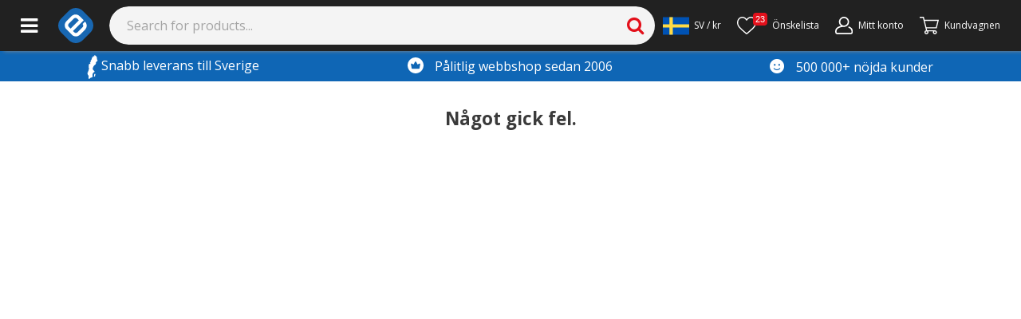

--- FILE ---
content_type: text/html; charset=utf-8
request_url: https://www.e-ville.com/sv/1034-android-tv/12362-diel-zippy-2-android-42-quad-core-tv.html?clearStorage=true
body_size: 35664
content:
<!doctype html><html lang="sv"><head><base href="https://www.e-ville.com"/><meta charset="utf-8"/><link rel="shortcut icon" href="/static/favicon.ico"/><meta name="viewport" content="width=device-width,initial-scale=1"/><meta property="fb:app_id" content="158661687668682"/><meta property="fb:admins" content="838624748"/><meta property="og:site_name" content="e-ville.com"/><meta property="og:type" content="product"/><meta property="og:url" content="https://www.e-ville.com/sv/1034-android-tv/12362-diel-zippy-2-android-42-quad-core-tv.html?clearStorage=true"/><link rel="canonical" href="https://www.e-ville.com/sv/1034-android-tv/12362-diel-zippy-2-android-42-quad-core-tv.html?clearStorage=true"/><meta name="keywords" content="shop, e-ville, verkkokauppa, e-villecom, evillecom, Ville Majanen, Ville, nettikauppa, hongkong, hong kong, verkkokauppa hong kong, nettikauppa hong kong, verkkokauppa hongkong, nettikaupa hongkong, netistä, halpa nettikauppa, nettikauppa ulkomailla"/><meta name="description" content="| e-ville.com"/><meta property="og:title" content="404 - e-ville.com"/><meta property="og:description" content="| e-ville.com"/><meta name="facebook-domain-verification" content="4dvv1opjxy7ix8k9emjtuybnxn1inw"/><link rel="stylesheet" href="/static/css/9.7cab4fba.chunk.css"><link rel="alternate" href="https://www.e-ville.com/fi/1034-android-tv/12362-diel-zippy-2-android-42-quad-core-tv.html?clearStorage=true" hreflang="fi" type="text/html"/><link rel="alternate" href="https://www.e-ville.com/da/1034-android-tv/12362-diel-zippy-2-android-42-quad-core-tv.html?clearStorage=true" hreflang="da" type="text/html"/><link rel="alternate" href="https://www.e-ville.com/sv/1034-android-tv/12362-diel-zippy-2-android-42-quad-core-tv.html?clearStorage=true" hreflang="sv" type="text/html"/><meta name="theme-color" content="#000000"/><link rel="preconnect" href="https://cdn.jsdelivr.net" crossorigin="anonymous"/><link rel="dns-prefetch" href="//fonts.googleapis.com" crossorigin="anonymous"/><link rel="dns-prefetch" href="//www.google-analytics.com" crossorigin="anonymous"/><link rel="dns-prefetch" href="//www.googletagmanager.com" crossorigin="anonymous"/><link rel="dns-prefetch" href="//ssl.gstatic.com" crossorigin="anonymous"/><link rel="dns-prefetch" href="//static.klaviyo.com" crossorigin="anonymous"/><link rel="dns-prefetch" href="https://connect.facebook.net" crossorigin="anonymous"/><link rel="dns-prefetch" href="//www.googleoptimize.com" crossorigin="anonymous"/><link rel="dns-prefetch" href="//apis.google.com" crossorigin="anonymous"/><link rel="dns-prefetch" href="//www.googleadservices.com" crossorigin="anonymous"/><script async src="https://www.googleoptimize.com/optimize.js?id=OPT-N6K3H3V"></script><link href="/static/css/bootstrap.css" rel="stylesheet" crossorigin="anonymous" media="print" onload='this.media="all"'/><script async src="https://cdn.jsdelivr.net/npm/bootstrap@5.1.3/dist/js/bootstrap.bundle.min.js" integrity="sha384-ka7Sk0Gln4gmtz2MlQnikT1wXgYsOg+OMhuP+IlRH9sENBO0LRn5q+8nbTov4+1p" crossorigin="anonymous"></script><link rel="stylesheet" href="https://fonts.googleapis.com/css2?family=Open+Sans:ital,wght@0,300;0,400;0,600;0,700;0,800;1,300;1,400;1,600;1,700;1,800&display=swap" media="print" onload='this.media="all"'/><link rel="stylesheet" href="/static/css/font-awesome.css?t=20230308-2" media="print" onload='this.media="all"'/><link rel="preload" href="/static/font/fontawesome-webfont.woff2?v=4.4.0" as="font" type="font/woff2" crossorigin/><link rel="stylesheet" href="/static/css/solid.css?t=20220531" media="print" onload='this.media="all"'/><link rel="stylesheet" href="/static/css/flaticon.css?t=20201007" media="print" onload='this.media="all"'/><link rel="stylesheet" href="/static/css/flaticon2.css?t=20210114" media="print" onload='this.media="all"'/><link rel="stylesheet" href="/static/css/flaticon3.css?t=20220407" media="print" onload='this.media="all"'/><script>function gtag(){dataLayer.push(arguments)}window.dataLayer=window.dataLayer||[],gtag("js",new Date),gtag("consent","default",{ad_storage:"denied",ad_user_data:"denied",ad_personalization:"denied",analytics_storage:"denied"}),gtag("config","AW-855869359",{send_page_view:!1})</script><script>!function(e,t,a,n,g){e[n]=e[n]||[],e[n].push({"gtm.start":(new Date).getTime(),event:"gtm.js"});var m=t.getElementsByTagName(a)[0],r=t.createElement(a);r.async=!0,r.src="https://www.googletagmanager.com/gtm.js?id=GTM-NVHBT4W",m.parentNode.insertBefore(r,m)}(window,document,"script","dataLayer")</script><title>404 - e-ville.com</title><link rel="preload" href="/static/css/main-06837ae4.97ff1063.chunk.css" as="style"><link rel="preload" href="/static/js/main-d0ae3f07.a33d939c.chunk.js" as="script"><link rel="preload" href="/static/js/main-06837ae4.b127efcd.chunk.js" as="script"><script>window.__INITIAL_STATE__={"pageData":{"success":false,"messages":"","errors":["Product not found"]},"headerBar":{"logo":"\u002Fimg\u002Fe-ville_blue_logo.png","big_logo":"\u002Fimg\u002Fe-ville_blue_logo_big_se.png","banners":[],"facebookSubscribers":"5k","newsletterSubscribers":"18k","top_notification":undefined,"top_notification_cnf":undefined,"top_notification_visible":false},"translations":{"":"","30 days satisfaction guarantee":"30 dagars öppet köp","30_day_return_policy":"30 dagars öppet köp","a-price":"Styckpris","about_account":"Om kontot","account_registration":"Registrera konto","acknowledged":"bekräftat","actions":"Mitt konto","activation_link_has_been_sent":"Aktiveringslänken har blivit skickad till din e-mailadress","address saved":"address saved","addresses":"Adresser","add_comment":"Lägg till en kommentar","add_to_cart":"Lägg i kundvagnen »","add_to_my_shop":"Lägg till min butik","add_to_wishlist":"Lägg till i önskelista","all":"Alla","all products":"Alla produkter","all_categories":"Alla kategorier","alt_delivery_from_finland_or_china":"","alt_from_china":"","alt_good_to_know":"","alt_pp_availability":"","alt_safe_to_order":"","alt_tested_by_our_staff":"","amount":"Antal","and":"och","ask_qa_question_desc":"Fråga om denna produkt. Du får svaret till din e-mail.","ask_question_by_signing_in_or_create_an_account":"Vi är bara ett meddelande bort. Logga in eller skapa ett gratis kundkonto.","atcb_this_product_is_out_of_stock":"Denna produkt är slut i lagret, se alternativ här under.","authentication_failed":"Autentisering misslyckades","awaiting_return":"väntar på retur","b2b_contact_email":"E-postadress","b2b_contact_form_name":"Namn","bankwire":"bankwire","barcodes":"Scanna streckkoder här:","bathroom_break!_i'll_be_back_in_15_minutes,_please_wait.":"Webbplatsen uppdateras. Försök igen om ett ögonblick.","being_processed":"under behandlning","bf_bikes_sports":"bf bikes sports","bf_cars":"bf cars","bf_electronics":"bf electronics","bf_light_lamps":"bf light lamps","bf_new_tech":"bf new tech","bf_outdoor":"bf outdoor","bf_phones":"bf phones","bf_tools":"bf tools","bf_well_being":"bf well being","bit":"Trasig under transport","brnumber":"Organisationsnummer","buy_this_now":"Köp nu","cacompanyaccounttooltip":"Privatkund eller företagskund","camping_and_outdoor":"Jakt & Friluftsliv","cannot_acquire_db_lock":"Sidan uppdateras för tillfället, kika in igen om en liten stund.","cannot_send_email":"Kan ej skicka mail, vänligen kontakta kundtjänst.","cart_button_for_mobile":"KASSA","cart_is_empty":"KUNDVAGN","car_products":"Bilprodukter","categories":"Kategorier","cb_byorder":"när du beställer den här produkten","cb_earn":"Du får","cb_earneveryorder":"För varje beställning får du 1% återbetalning i kundkrediter","cb_earnupto":"Köp, recensera produkten och tjäna upp till","cb_earnuptonewprod":"Tjäna upp till","cb_earnuptonewprod_1":"Tjäna upp till","cb_earnuptonewprod_2":"i kundkrediter","cb_earnupto_1":"Tjäna upp till","cb_earnupto_2":"i kundkrediter","cb_morebyreview":"extra, när du recenserar produkten","cb_pics":"Bilder","cb_starreview":"Stjärnrecension","cb_vid":"Video","cc_accept_all":"Acceptera alla","cc_accept_selected":"Acceptera utvalda","cc_analytics":"Analys","cc_cookie_consent_text":"Cookies hjälper oss att ge dig en ännu bättre användarupplevelse och mer personliga produktrekommendationer. Genom att acceptera cookies kan vi förbättra upplevelsen genom att ge dig mer engagerande innehåll. \u003Ca href=\"https:\u002F\u002Fwww.e-ville.com\u002Fsv\u002Fcontent\u002F123-integritetspolicy\" style=\"text-decoration: underline;\"\u003ELäs mer om cookies här.\u003C\u002Fa\u003E","cc_cookie_consent_text2":"Genom att acceptera cookies kan vi förbättra butikens gränssnitt genom att förse dig med mer engagerande innehåll. \u003Ca href=\"https:\u002F\u002Fwww.e-ville.com\u002Fsv\u002Fcontent\u002F123-integritetspolicy\" style=\"text-decoration: underline;\"\u003ELäs mer om cookies här.\u003C\u002Fa\u003E","cc_cookie_settings":"Cookie-inställningar","cc_edit_cookie_settings":"Redigera inställningar för cookies","cc_hatches":"Julkalenderns luckor","cc_hatches_mobile":"Dagens lucka","cc_login_to_open":"Logga in för att öppna luckan","cc_marketing":"Marknadsföring","cc_necessary":"Nödvändigt","cc_performance":"Prestanda","cc_reject_all":"Avvisa alla","cf2_cancel":"Avbryt","cf2_contact_b2b":"B2B kontakt för företag","cf2_form_error":"Problem! Kontrollera e-post och telefonnummer.","cf2_form_subject_b2b":"Vi har över 10 års erfarenthet av Kina-handel och har hjälpt hundratals Nordiska företag genom att vara en länk mellan Kina och Norden. Vår infrastruktur är global med huvudverksamhet i Kinesiska Shenzhen, Finska Mänsälä samt Thailändska Bangkok varifrån vi erbjuder ett stort spann av B2B-tjänster.  \u003Cbr\u003E\u003Cbr\u003E Oavsett om du är intresserad av att köpa in produkter till ditt företag, bli återförsäljare eller att expandera ditt företag till Kina kan vi hjälpa dig.\u003Cbr\u003E\u003Cbr\u003E Vill du köpa produkter till ditt företag? \u003Cbr\u003E\u003Cbr\u003EDu kan enkelt beställa produkter till ditt svenska företag från vårt finska lager momsfritt. Skicka ett email till vår kundtjänst med informationen nedan så hjälper vi dig. \u003Cbr\u003E- Produkt (Inkludera attribut om detta är ett val)\u003Cbr\u003E- Antal\u003Cbr\u003E- Företagsnamn\u003Cbr\u003E- Momsregistreringsnummer\u003Cbr\u003E- Faktureringsadress\u003Cbr\u003E- Leveransadress (Om ej samma som faktureringsadess)\u003Cbr\u003E","cf2_form_subject_customs":"\u003Ch3\u003EBeställda produkter från vårt centrallager i Kina\u003C\u002Fh3\u003E Alla produkter som skickas från centrallagret går via tullen i Sverige.\u003Cbr\u003E Från produktsidan för produkten du har beställt finns en blå text efter priset som berättar om moms, och även från villkoren framkommer moms samt deklaration.\u003Cbr\u003E Du kan se mer detaljerad info om moms här: \u003Ca href=\"https:\u002F\u002Fwww.e-ville.com\u002Fsv\u002Fcontent\u002F97-tullen\"\u003EFörtullning\u003C\u002Fa\u003E","cf2_form_subject_other_questions":"Övriga frågor","cf2_form_subject_product_ideas":"Hur används produkten, vad är syftet med den? \u003Cbr\u003E Har du en länk till just den produkten eller motsvarande produkt? \u003Cbr\u003E Vi belönar bra produktidéer med kundkrediter 10-200kr.","cf2_form_subject_product_questions":"Kom ihåg att kolla om det medföljde en manual för produkten.\n\u003Cbr\u003E\nKolla också produktsidan hos oss, samt kommentarerna samt recensionerna för produkten.\u003Cbr\u003E\u003Cbr\u003E\nGenom att själv forska några minuter från våra sidor, samt också kolla youtube och googla, så finner du oftast svar på din fråga.","cf2_form_subject_rma":"Kontakta oss om kundreturer genom att kryssa i rutan här nedanför. \u003Cbr\u003E Glöm inte att nämna om produkten är trasig eller på annat sätt defekt, eller om det rör sig om ett öppet köp.","cf2_form_subject_where_is_my_package":"Behandlingstiden är normalt 2-3 dagar. Vissa produktgrupper så som ex. smartphones har oftast kring en veckas behandlingstid. \u003Cbr\u003EFrån finska lagret är leveranstiden normalt 3-5 vardagar, men vissa postnummer exempelvis i nordligaste Sverige tar ibland upp till 8 dagar att nå. \u003Cbr\u003E Paket postade från finska lagret skickas via Posti\u002FDHL. Ditt kolli-nr ändras när paketet är inom Sveriges gräns, vilket gör att du bör kontakta cs@bring.com för att få veta var ditt paket befinner dig, om du inte får någon post-avi inom 10 dagar från postat datum. \u003Cbr\u003E \u003Cbr\u003E Spåra ditt paket här, och läsa mer om din leverans: \u003Ca href=\"https:\u002F\u002Fwww.e-ville.com\u002Fsv\u002Fcontent\u002F82-var-ar-mitt-paket\"\u003EVar är mitt paket?\u003C\u002Fa\u003E","cf2_gimme_your_email":"Din e-mail","cf2_important_notices":"\u003Cbr\u003E","cf2_info_b2b":"Företagstjänster","cf2_info_customs":"Jag har frågor om tull, moms och deklaration","cf2_info_my_product_is_broken":"Jag har fått fel eller defekt produkt","cf2_info_other_questions":"Övriga frågor","cf2_info_product_ideas":"Produktidéer","cf2_info_product_questions":"Jag har frågor om min beställda produkt","cf2_info_where_is_my_package":"Var är mitt paket?","cf2_liveagent_button":"Öppna chat","cf2_log_in_to_see_your_orders":"\u003Ca href=\"javascript:void(0);\" onclick=\"$('#authentication_login').trigger('click'); return false;\"\u003ELogga in för att se din order\u003C\u002Fa\u003E","cf2_main_header":"Vår kundtjänst finns här för att hjälpa dig. Titta gärna igenom \n\u003Ca style=\"color:red;\" target=\"_BLANK\" href=\"https:\u002F\u002Fwww.e-ville.com\u002Fsv\u002Fcontent\u002F59-faq\"\u003Evanliga frågor\u003C\u002Fa\u003E innan du kontaktar oss för att se om vi redan svarat på din fråga. Tveka annars inte att kontakta oss via vårt kontaktformulär eller via telefon med eventuella frågor.","cf2_message":"Vänligen skicka inte flera meddelanden med samma ärende. \u003Cbr\u003E Svarstiden från kundservice är för närvarande upp till 24h, men vi svarar på varje mejl vi får \u003Cbr\u003EDitt meddelande:","cf2_order_id":"Ordernummer","cf2_other_questions":"Övriga frågor","cf2_phone_number":"Ditt telefonnummer","cf2_problems_with_customs":"Problem med förtullning","cf2_product_ideas":"Produktidéer","cf2_product_is_broken":"Produkten är defekt","cf2_secondary_header":"Vad gäller ärendet? Välj från rubrikerna nedan:","cf2_select_order":"Välj order","cf2_send":"Skicka","cf2_send_picture":"Bifoga bild(er)","cf2_still_need_help":"Jag behöver hjälp, jag vill kontakta kundservice.","cf2_still_need_help_with_order":"Jag har följt instruktionerna och länken ovan men behöver fortfarande hjälp.","cf2_still_need_help_with_order2":"Jag har följt instruktionerna och länken ovan men behöver fortfarande hjälp.","cf2_text_below_buttons":"\u003Cbr\u003EVår telefonsupport är öppen vardagar från 09:00 till 11:00 på: 010-55 173 90.\u003Cbr\u003E\u003Ci\u003E\u003C\u002Fi\u003E","cf2_thank_you_page":"\u003Cp\u003E\u003Cbr\u003E\u003Cbr\u003E\u003Cstrong class=\"head1\"\u003ETack för ditt meddelande!\u003C\u002Fstrong\u003E\u003Cp\u003EMeddelandet har kommit fram!\u003Cp\u003EVår kundservice svarar dig inom 24 timmar. Vänligen skicka inte flera meddelanden till oss med samma ärende innan vi har svarat\u003Cp\u003E\u003Cbr\u003E\u003Cbr\u003E\u003Cbr\u003E","cf2_where_is_my_order":"Var är min order?","cf_add_files":"Lägg till filer...","cf_are_you_registered_customer_fill_form_faster":"Har du ett kundkonto? Fyll i alla uppgifterna genom att logga in!","cf_b2b":"Kontakt för B2B","cf_basic_details_about_orders":"Om du inte har ett kundkonto ännu så kan du enkelt skapa ett genom att fylla i din mejladress här nedan.","cf_cancel":"Avbryt","cf_contact_us":"Kontakta oss via formuläret","cf_continue_shopping":"Gå tillbaka till butiken","cf_customs":"Frågor om tull, moms och deklaration","cf_delete":"Ta bort","cf_drag_and_drop_your_files":"...eller dra och släpp dina filer här","cf_email_is_empty":"Du skrev inte in din e-mejl.","cf_errors":"Fel!","cf_estimated_arrival_date":"Beräknad ankomsttid","cf_input_email":"Skriv in din e-mail","cf_message_is_empty":"Skriv något till oss","cf_more_details_about_orders":"Du kan också skapa konto, logga in eller begära ett nytt lösenord här.","cf_my_item_is_broken":"Produkten är defekt","cf_my_item_is_broken_info_text":"Har du kontrollerat allt du själv kan tänkas komma på, exempelvis batterier, bruksanvisningar, sökt info online osv? \u003Cbr\u003E\u003Cbr\u003E Kontrollera också att garantin fortfarande gäller. Om kunden själv har orsakat defekter på produkten så gäller inte garanti eller öppet köp.","cf_my_item_is_broken_info_text_for_items_less_10":"Skicka in produktbilder på dina defekta produkter, eller på alla produkter som kom i leveransen om du saknar någonting.","cf_my_item_is_broken_info_text_mention_following_things":"När du kontaktar oss bör du nämna följande: \u003Cbr\u003E\u003Cbr\u003E A) Produkten i fråga och eventuellt artikelnummer, eller länken till produkten i webbshoppen \u003Cbr\u003E\u003Cbr\u003E B) Hur produkten är sönder \u003Cbr\u003E\u003Cbr\u003E C) På vilka sätt du själv har försökt få produkten att fungera \u003Cbr\u003E\u003Cbr\u003E D) När produkten köptes \u003Cbr\u003E\u003Cbr\u003E E) Om du önskar få produkten reparerad eller utbytt till en ny.","cf_my_item_is_broken_i_need_assistance":"Jag vill göra en kundretur","cf_my_item_is_broken_yes_item_has_warranty":"Ja, produkten har fortfarande garanti","cf_not_shipped_products":"Beställda produkter","cf_no_tracking":"Inget registrerat kolli-ID","cf_ok":"Fortsätt","cf_order_date":"Beställningsdatum","cf_order_number":"Ordernummer","cf_others":"Övriga frågor","cf_other_questions":"Andra frågor","cf_other_questions_generic_info_text":"Före du tar kontakt ber vi dig vänligen att läsa \u003Ca href=\"http:\u002F\u002Fwww.e-ville.com\u002Fsv\u002Fcontent\u002F59-vanliga-fragor\"\u003EVanliga frågor\u003C\u002Fa\u003E ifall din fråga kan besvaras därifrån. \u003Cbr\u003E\u003Cbr\u003E Vi har också massor av annan nyttig info från länkarna du finner längst ner på våra sidor.","cf_package_id":"Kolli-ID","cf_please_select":"Vad gäller ärendet?","cf_processing":"Söker...","cf_products":"Produkter","cf_product_ideas":"Produktidéer","cf_product_name":"Produktnamn","cf_product_questions":"Mer information om produkten","cf_rekry":"cf rekry","cf_rma":"RMA - Defekt produkt","cf_shipped_date":"Skickat","cf_shipped_packages":"Info om paket på rutten","cf_small_welcome_text":"Välkommen till vår automatiska servicepunkt!","cf_start":"Start","cf_submit_form":"Skicka förfrågan","cf_there_are_no_not_shipped_packages":"Med denna mejladress hittade vi inga skickade paket.","cf_tracking_codes":"Kolli-ID","cf_upload_filetypes_we_accept":"Vi accepterar följande filtyper","cf_upload_max_filesize":"Max filstorlek är","cf_waiting_quantity":"Väntande mängd paket","cf_waiting_to_be_shipped":"Paketet väntar på leverans","cf_where_is_my_order":"Var är min order?","cf_where_is_my_order \u002F 4232342":"Var är min order?","cf_where_is_my_order \u002F 470016":"Var är min order?","cf_where_is_my_order \u002F 473565":"Var är min order?","cf_where_is_my_order \u002F 482319":"Var är min order?","cf_where_is_my_order \u002F 491288":"Var är min order?","cf_where_is_my_order \u002F 492714":"Var är min order?","cf_where_is_my_order \u002F 664774":"Var är min order?","cf_where_is_my_package":"Var finns mitt paket?","cf_where_is_my_package_info_about_tracking_and_delivery":"Från att vi har postat ditt paket är leveranstiden normalt 3-5 vardagar. Ditt paket kan spåras via Posti och DHLs hemsida. \u003Cbr\u003E \u003Cbr\u003E Ou inte har fått en post-avi efter 10 dagar efter din beställning så bör du kontakta kundservice. \u003Cbr\u003E\u003Cbr\u003E Du kan också läsa mer om allt detta från vår \u003Ca href=\"http:\u002F\u002Fwww.e-ville.com\u002Fsv\u002Fcontent\u002F59-vanliga-fragor\"\u003EFAQ\u003C\u002Fa\u003E","cf_where_is_my_package_info_about_tracking_and_delivery_part_2":"Då produkterna postas från finska lagret behöver du inte bekymra dig för tull och moms, de avgifterna är redan betalda av oss.","cf_where_is_my_package_info_for_not_logged":"OBS! Om du har ett kundkonto hos oss så får du från denna sida upp all info om din beställning, och du kan spåra dina paket härifrån. \u003Cbr\u003E \u003Cbr\u003E Du kan logga in här nedanför, och också enkelt skapa ett konto i efterhand. Använd då samma mejl som du använde när du gjorde beställningen. \u003Cbr\u003E\u003Cbr\u003E \nFrån att vi har postat ditt paket är leveranstiden normalt 3-5 veckor till Sverige från vårt kinesiska lager. Ibland händer det att paketen tar längre tid att komma fram, och upp till 6 veckor är tyvärr inte ovanligt om ditt paket är försenat. \u003Cbr\u003E \u003Cbr\u003E Du har också fått mejl av oss när vi postade, och där finns dina kolli-ID samt länkar till spårningssidor. Produkter värda mindre än 200 kr skickas i brev som inte går att spåra, och kundservice kan då heller inte hjälpa dig med spårningen.\u003Cbr\u003E\u003Cbr\u003EVar god vänta i 42 dagar från postat datum innan du kontaktar kundservice om försenade paket postade från vårt kinesiska lager.\u003Cbr\u003E\u003Cbr\u003E","cf_where_is_my_package_this_did_not_answer_my_question":"Jag vill att kundservice granskar min order och skickar svar till mig.","cf_where_is_my_package_this_did_not_answer_my_question_info_text":"Berätta till oss något av följande för din order: \u003Cbr\u003E\u003Cbr\u003E A) Ordernummer \u003Cbr\u003E\u003Cbr\u003E B) Mejladressen som användes till din order","cf_your_message_has_been_sent":"Ditt meddelande har blivit skickat. Tack!","cf_your_message_to_us":"Ditt meddelande till oss:","cf_you_can_drop_your_files":"Släpp dina filer här","checkout":"Kassa - e-ville.com","checkout_cs_call_information":"Har du frågor angående din order eller upplever problem?\u003Cbr\u003ERing oss måndag till fredag 09.00 - 11.00\u003Cbr\u003Epå 010 55 173 90","checkout_payment_group_banks_comment":"","checkout_payment_group_banks_name":"Banker","checkout_payment_group_klarna_comment":"","checkout_payment_group_klarna_name":"Klarna","checkout_payment_group_others_comment":"","checkout_payment_group_others_name":"Andra betalsätt","check_product_details":"Visa produkt","close":"Stäng","closed":"closed","closenotification":"Stäng","closewindow":"Stäng fönster","cl_delivery_is_available":"I lager","cl_delivery_onway":"Lagret fylls på","combination_not_available":"Kombinationen inte tillgänglig","companies":"För företag","company_register":"Jag är en företagskund","comparison_page_delivery_time":"comparison page delivery time","concurrent_modifications!_please_reload_page_and_rescan_packages_starting_from":"Samtidiga ändringar! Vänligen ladda sidan och Sök igenom paket start från","contact_us":"Kontakta oss","cookie_notif_button":"Jag godkänner!","cookie_notif_main":"Vi använder cookies för att ge dig den bästa upplevelsen på e-ville.com och att se till att e-ville-annonserna på andra webbplatser är relevanta. Genom att fortsätta godkänner du vår användning av cookies – mer information finns \u003Ca href=\"https:\u002F\u002Fwww.e-ville.com\u002Fsv\u002Fcontent\u002F123-integritetspolicy\" style=\"text-decoration: none; color: rgb(241, 214, 0);\"\u003Ehär\u003C\u002Fa\u003E.","countdowndescription":"Du hinner ännu, kampanjpris i:","country":"Land","co_acceptterms":"Jag godkänner köpvillkoren","co_addgiftcardcoupon":"Lägg till presentkort \u002F rabattkod","co_addnewaddress":"Lägg till ny adress","co_addressselected":"vald","co_addresstitledesc":"Fyll i fälten för leveransalternativ.","co_arrives":"Framme","co_byclicking":"(genom att trycka på alternativet)","co_byclickingaddr":"(genom att trycka på adressen)","co_callaboutorder":"Ring in för att beställa","co_cardpayment":"Betalkort","co_cardpaymentdesc":"Visa, Visa Electron, MasterCard, American Express","co_cart":"Varukorg","co_changeaddress":"Byt till denna","co_changeaddressdetails":"Ändra information","co_changeorderdetails":"Ändra beställningsinformation","co_changeorderdetailsshort":"Ändra information","co_choosecontactinfo":"Välj kontaktuppgifter","co_choosedeliverymethod":"Välj en leveransmetod","co_choosepaymentmethod":"Välj betalsätt","co_choosepickuploc":"Välj en leveransmetod","co_choosepostcode":"Välj en postadress","co_chosendeliverymethod":"Vald leveransmetod:","co_chosenpaymentmethod":"Vald betalningsmetod","co_contactinfo":"Kontaktinformation","co_continueasguest":"Fortsätt till kassan som gäst","co_continueasguestshort":"Fortsätt som gäst","co_continuetocheckout":"Fortsätt till kassan","co_continuetocheckoutdesc":"Fortsätt till kassan genom att logga in på ditt kundkonto eller som gäst","co_continue_to_checkout":"Fortsätt till kassan","co_country":"Land","co_couponaddedsuccessfully":"Rabattkoden har lagts till!","co_createbusinessacc":"Skapa ett företagskonto","co_deliveryaddress":"Leveransadress","co_deliverymethod":"Leveransmetod","co_deliverystartingfromprice":"Leverans från","co_deliverytopickuploc":"Välj en leveransmetod","co_doyouhaveanaccount":"Har du redan ett konto?","co_doyouwanttodeleteaddress":"Vill du ta bort dessa kontaktuppgifter?","co_emailaddress":"E-postadress","co_emptycart":"Din kundkorg är tom","co_entercodefirst":"Ange först koden","co_estimated_arrival":"Uppskattad leverans","co_fastcheckout":"Välj betalsätt","co_fastestdeliverymethod":"Snabbaste leverans:","co_free":"Gratis","co_freeshipping":"Gratis frakt","co_freeshippinginfo":"Beställ över 700kr och få fri frakt!","co_free_shipping":"Gratis frakt","co_fullname":"För- och efternamn","co_giftcardsanddiscounts":"Presentkort och rabatter","co_goback":"Gå tillbaka","co_head_value_proposition":"30 dagars öppet köp","co_homedelivery":"Hemleverans","co_incltax":"inkl. 25% moms","co_klarnapayments":"Klarna-betalning","co_klarnapaymentsdesc":"Betala senare eller delbetalning","co_last_used_delivery":"Senast använda leveransmetoden","co_last_used_payment_method":"Senast använda betalsätt","co_login":"Logga in","co_loginandcontinuetocheckout":"Logga in och fortsätt till kassan","co_loginforbetterexp":"Logga in för en bättre shoppingupplevelse","co_mobilepayment":"Mobilbetalningar","co_mobilepaymentdesc":"Mobilepay, överföring eller Pivo","co_movetonext":"Gå vidare till betalning","co_movetonext6":"co_movetonext6","co_movetonext7":"co_movetonext7","co_movetopayorder":"Gå vidare till betalning","co_next":"Nästa","co_nomatchpostcode":"Ingen postnummer hittades för den här sökningen","co_onlinebank":"Internetbank","co_onlinebankdesc":"Internetbanksbetalningar","co_only":"Endast","co_orcreatefreeacc":"eller skapa ett konto gratis","co_ordersummary":"Ordersammanfattning","co_ordertotal":"Order totalt","co_or_continue":"eller","co_otherpaymentmethoddesc":"Andra betalningsmetoder","co_otherpaymentmethods":"Övrig","co_pay":"Betala","co_paymentmethod":"Betalningsmetod","co_paymentmethoddesc":"PayPal, Bankgiro","co_paymentmethods":"Betalningsmetoder","co_payorder":"Betala ordern","co_paywithothermethods":"Om du föredrar att betala med PayPal eller banköverföring, klicka här","co_pcs":"st","co_phonenumber":"Telefonnummer","co_phonenumberplaceholder":"Telefonnummer, t.ex. 0xx-xxx xx xx","co_postcodeplaceholder":"Postnummer, t.ex. 11111","co_price":"Pris","co_prodreviewtext":"Ett utmärkt val! Våra kunder gav","co_productcount":"Antal produkter","co_producttotal":"Produktpris","co_readterms":"Läs villkoren här","co_receiver":"Mottagare","co_register":"Skapa ett konto","co_registerandcontinuetocheckout":"Skapa ett konto och forsätt till kassan","co_remove":"ta bort","co_removedproductfromcart":"Du raderade en produkt från kundvagnen","co_returnprevious":"Gå tillbaka","co_returnproducttocart":"Lägg tillbaka produkten i din kundvagn","co_returntoshop":"Gå tillbaka till butiken","co_sametimeshippingtitle":"Skicka produkter samtidigt","co_save":"Spara","co_scarcitytextplural":"kvar i lager. Skynda dig!","co_scarcitytextsingular":"kvar i lager. Skynda dig!","co_securepaymenttext":"Betalning utförs via en säker SSL-anslutning","co_seemap":"Se på kartan","co_shippingandhandlingfee":"Leveranskostnad","co_storecredits":"Kundkrediter","co_streetnameplaceholder":"Gatuadress, t.ex. Gatan 11","co_suggested_delivery":"Föreslagen leveransmetod","co_summary":"Sammanfattning","co_termsandconditions":"Beställnings- och leveransvillkor","co_tooltipstsheader":"Alla produkter kommer att skickas samtidigt","co_tooltipstsinfo":"Du kan antingen välja att skicka alla produkter i samma paket eller i separata paket. Om någon produkt inte är i lager för tillfället innebär det en längre leveranstid då de skickas i samma paket. Däremot så slipper du besöka ditt postombud flera gånger och dessutom sparar du på miljön!","co_total":"Sammanlagt","co_use":"Använd","co_usecustomercredit":"Använd kundkrediter","co_use_coupon":"Aktivera","co_vp1":"Över 500 000 nöjda kunder","co_vp2":"30 dagars öppet köp","co_vp3":"Delbetala med Klarna","co_vp4":"Trygga köp sedan 2006","co_writeyourfirstname":"Skriv ditt förnamn","co_writeyourlastname":"Skriv ditt efternamn","cp_all_products":"Alla produkter","cp_appliances":"cp appliances","cp_apply_filters":"Använd filter","cp_best_manufacturers":"Populära märken","cp_bikes":"Cyklar & sport","cp_blogs":"Blogginlägg","cp_bs_listtitle":"Produktchefen rekommenderar","cp_buy":"Köp","cp_buy_new":"Lägg till","cp_cancel_filters":"Fortsätt utan filter","cp_cars":"Verktyg & biltillbehör","cp_close_description":"Visa mindre","cp_compare":"Jämför","cp_computer_accessories":"cp computer accessories","cp_di_listtitle":"Populäraste erbjudanden","cp_electronics":"cp electronics","cp_facemasks":"Munskydd","cp_filtering_discount_high_to_low":"Mest rabatt","cp_filtering_discount_percent_high_to_low":"Mest rabatt %","cp_filtering_lates_add":"Senast tillagd","cp_filtering_name_a_to_z":"Namn: A - Z","cp_filtering_name_z_to_a":"Namn: Z - A","cp_filtering_popularity":"Toppsäljare","cp_filtering_price_high_to_low":"Pris: Högt till lågt","cp_filtering_price_high_to_low_mobile":"Pris: Högt till lågt","cp_filtering_price_low_to_high":"Pris: Lågt till högt","cp_filtering_price_low_to_high_mobile":"Pris: Lågt till högt","cp_filtering_reviews":"Flest omdömen","cp_filtering_stars":"Bäst omdöme","cp_filtering_tax_free":"Skattefri","cp_filter_by_features":"Filtrera efter egenskap","cp_games":"Gaming","cp_home":"cp home","cp_home_electronics":"Elektronik","cp_home_wellbeing":"Hem & fritid","cp_just_added":"Senast tillagda","cp_lessthan20eur":"Under 200 kr","cp_membership_product":"Medlemserbjudande","cp_monthly":"Månadens produkter","cp_most_popular":"Toppsäljare","cp_on_sales_desc":"Här får du tillgång till de bästa erbjudandena! På den här sidan kan du ta del av de aktuella erbjudandena i e-ville - till de bästa priserna förstås! Handla snabbt, för det finns bara ett begränsat antal produkter! Håll dig uppdaterad om de senaste erbjudandena och prenumerera på nyhetsbrevet längst ner på sidan.","cp_outlet":"Utförsäljning","cp_phones":"Telefoner & Surfplattor","cp_pni_listtitle":"Populäraste nyheterna","cp_read_more":"Läs mer","cp_recommended_products":"Rekommenderat","cp_scbs_listtitle":"Våra rekommendationer","cp_show_all_products":"Alla produkter","cp_show_all_products_tab":"Se alla produkter i kategorin","cp_show_only_fast_delivery_products":"Visa endast produkter i lager","cp_show_only_fin":"Finland warehouse only","cp_sort":"Sortera efter:","cp_subcategories":"Produktkategorier","cp_trekking":"Jakt & vildmark","create_account":"Skapa konto","create_free_member_account":"Skapa ett kundkonto gratis","create_new":"Töm","cr_delivery_no_stock":"Beställningsvara","currency":"Valuta","current_package":"aktuellt paket","customers_contributed_comments":"Kundrecensioner","customers_contributed_photos":"Våra kunders produktbilder","customers_contributed_video":"Våra kunders produktvideor","customer_avatar":"Användarens profilbild","customer_avatar_use_gravatar":"Använd Gravatar.com om du vill använda ett foto vid din kommentar.","customer_profile":"Kundprofil","customer_request":"Kundbegäran","customer_reviews":"Skriv en kundrecension","customer_video":"Produktvideor","date":"Datum","days":"dagar","delete_from_wishlist":"Ta bort från önskelista","details":"Detaljer","discounts":"Reavaror","discount_for_members_only_timer":"Medlemserbjudandet gäller i:","discount_high_to_low":"Rabatt hög - låg","discount_percent_high_to_low":"Rabatt % hög - låg","discount_starts":"Priset gäller","don't_scan_same_pcodes_or_packages_at_a_different_session!_reload_page_and_rescan_starting_from":"Don't scan same pcodes or packages at a different session! Reload page and rescan starting from","e-ville_discounted_all_items":"Alla erbjudanden","e-ville_discounted_items":"REA","e-ville_new_items":"Nyheter","electronics":"Elektronik","email":"Email","email_address":"E-mailadress","email_example":"min@e-mail.se","email_templates":"E-mail mallar","email_templates_for_my_shop":"Min butiks email-mallar","empty_responce":"Tomt svar","end_of_list":"Slut på listan","eol_product_subscribe_similar_products_newsletter":"är slutsåld, prenumerera på vårt nyhetsbrev för att få de senaste modellerna på marknaden i din inkorg. Du deltar också i en utlottning av ett presentkort på 1000 kr!","eol_similar_product_head":"Andra köpte dessa istället","eol_subscribesimilarproductsnl":"Prenumerera på vårt nyhetsbrev för liknande produkter","errors":"error","error_invalidid":"Felaktigt ID","error_msg":"Något gick fel.","err_takingtoolong":"err_takingtoolong","es_dontwantsharenps":"Jag vill inte dela min åsikt","es_npsdesccs":"Vi hoppas att du snabbt fick svar på dina frågor och att ärendet löstes smidigt. Vi strävar ständigt efter att förbättra din serviceupplevelse och därmed är din åsikt är särskilt viktig för oss. Betygsätt kvaliteten på servicen du får genom att klicka på det lämpligaste betyget på en skala från 0 till 10.","es_npsheadercs":"Var du nöjd med kundtjänsten?","eville_recommends":"Se kampanjerbjudanden","ev_goback":"Gå tillbaka","ev_ordertracking":"Spårning av beställning","ev_productreviews":"Produktrecensioner","ev_readmore":"Läs mer","ev_referralprogramshort":"Dela till en vän","ev_returns":"Returer","extra":"Extra","facebook_reviews":"Facebook-recensioner","failed_to_make_order":"failed to make order","failed_to_mark_some":"failed to mark some","failed_to_send":"Kunde inte skicka","fatal_error:_can't_find_matching_product_in_package,_product_barcode:":"Error","fatal_error:_can't_find_matching_product_in_package:":"Fel: kan inte hitta matchande produkt i paketet:","fatal_error:_invalid_package_tracking_code:":"Fel: ogiltigt kolli-id:","file type not supported or file size too large, max 5mb":"file type not supported or file size too large, max 5mb","filter_colon":"Filter:","fin_warehouse":"I finska lagret","firstname":"Förnamn","footer_contact_us_email":"kundservice@e-ville.com","footer_contact_us_phone":"","footer_help_and_advice":"Hjälp och instruktioner","footer_info":"Info","footer_link_to_mantsala_category":"Se produkter tillgängliga i vår fysiska butik","footer_new_contact_form":"Kontakta oss","footer_order_and_shipping":"Beställning & leverans","footer_payment_methods":"Betalningsmetoder","footer_press_about_us":"Press about us","footer_read_blog":"Läs vår blogg","footer_review_us":"Recensera oss","footer_review_us_button":"Se recensioner","footer_review_us_text":"Ge oss ris eller ros om vår service","footer_services":"Tjänster","footer_subscribe_email_string_1":"Vi lägger ständigt till produkter i vår webbshop, nya innovationer och de hetaste produktnyheterna  hamnar direkt i vårt sortiment. Prenumerera på vårt nyhetsbrev så blir du informerad direkt om alla nyheter. Du kan när som helst avbryta prenumerationen efteråt. Som gåva får du dessutom 10kr som kundkrediter.","footer_subscribe_email_string_2":"","forget_password":"Glömt ditt lösenord?","fp_blog_read":"Läs","fp_check_deals":"Kolla in","fp_check_new_products":"Se alla nya produkter","fp_countdown_title":"Erbjudandena gäller","fp_discount_available":"Rabatten gäller i","fp_load_more_new_products":"Visa fler produkter","fp_most_read_blogs":"De mest lästa bloggarna","fp_popular_products":"Populära produkter","free_shipping_excluding_uk":"* Läs mer om frakt och avgifter från länken: Vanliga frågor, nederst på sidan.","free_shipping_worldwide":"Fri frakt på köp över 700 kr","friendly_finnish_service":"Professionell svensk kundtjänst & 30 dagar öppet köp","from_here":"användarvillkoren","frontpage_desc_title":"e-ville.com - Din pålitliga elektronik- & fritidsbutik","frontpage_vp_column_1":"30 dagars öppet köp","frontpage_vp_column_2":"Fri frakt på köp över 700 kr","frontpage_vp_column_3":"Säker onlinebetalning!","frontpage_vp_column_4":"Vänlig svensk kundservice!","fullname":"*Namn","gaming":"Gaming","general":"Allmänt","go_desktop":"Desktopversion","go_mobile":"Mobil version","header_btn_fb_like":"Gilla","header_btn_newsletter_subscribe":"Prenumerera","head_value_propositions_1":"\u003Cimg style=\"height:30px; width:30px; margin-right: -8px\" src=\"https:\u002F\u002Fwww.e-ville.com\u002Fjs\u002Ftinymce\u002Fuploaded\u002F\u002FSweden\u002Fsweden%20country.svg\" alt=\"\"\u003E Snabb leverans till Sverige","head_value_propositions_2":"\u003Cimg style=\"height:30px; width:20px;margin-top: -4px;\" src=\"https:\u002F\u002Fwww.e-ville.com\u002Fimg\u002F2-crown-white.svg\" alt=\"\"\u003E Pålitlig webbshop sedan 2006","head_value_propositions_3":"\u003Cspan class=\"smileIcon\" style=\"width:20px;margin-top: -2px;display: inline-block;\"\u003E\u003C\u002Fspan\u003E 500 000+ nöjda kunder","here_are_the_orders_you_have_placed_since_the_creation_of_your_account":"Beställningshistorik","history":"Historia","hk address":".","home":"Hem","hours":"h","howdy_how_can_i_help":"Hur kan vi hjälpa?","how_many_store_credits_you_get_first_part":"Du får","how_many_store_credits_you_get_second_part":"tillbaka!","h_subscribe_newsletter":"Prenumerera på nyhetsbrev","if_you_have_just_placed_an_order_it_may_take_time_for_it_to_be_validated_please_refresh_the_page_if_your_order_is_missing":"Om du precis gjort en beställning, kan det dröja en stund innan den registreras.","includesvat":"inkl. 25% moms","information":"Information","invalid_email_address":"Felaktig emailadress","invoice":"Faktura","invoice address":"Fakturaadress","in_cart":"I varukorgen","is_new":"Nyheter","item":"vara","items":"varor","items_in_cart":"Varor i korgen","item_in_cart":"Vara i korgen","item_is_added_to_cart":"Varan har lagts i korgen","i_would_like_make_account":"Ja, jag vill skapa ett konto","job_position":"job_position","kpl":"st.","kt_continue_to_eville":"kt_continue_to_eville","kt_product_available_from_kiinatukku":"kt_product_available_from_kiinatukku","kt_product_available_from_kiinatukku_description":"kt_product_available_from_kiinatukku_description","kt_product_not_available":"kt_product_not_available","kt_show_kiinatukku":"Gå till Kiinatukku »","language":"Språk","lastname":"Efternamn","last_chance_write_review":"Recensera produkten här!","latest_add":"Senast tillagd","let_me_try_again":"Försök på nytt","let_me_try_again_with_another_email":"Försök på nytt med en annan e-mailadress","life_time":"Livstid","likes_on_facebook":"Gillar oss på Facebook - gilla oss du med!","like_us_on_facebook":"Gilla oss på Facebook","lm_checkournewproducts":"Spana in de senaste nyheterna »","lm_continuemyaccount":"Fortsätt till kundkonto","lm_deliveryandordermanagement":"Leverans och orderhantering","lm_deliveryandordermanagementintro":"Trevligt att träffas! Logga in och hantera beställningar. Du kan även enkelt spåra leveranser i ditt kundkonto.","lm_lostpassword":"Har du glömt ditt lösenord?","lm_lostpassword_text":"Oroa dig inte. Skriv in din e-postadress och vi skickar ett nytt till din e-post.","lm_nicetoseeyouagain":"Trevligt att ses igen","lm_thankyouloggingtext":"Idag är en riktigt bra shoppingdag. Kolla in vad som är nytt i butiken!","lm_warrantyandreturns":"Garanti och retur","lm_warrantyandreturnsintro":"Trevligt att träffas! Logga in och hantera enkelt garanti- och returärenden från ditt kundkonto","lm_welcomeback":"Välkommen tillbaka","loading":"Laddar... ett ögonblick","locale":"Inställningar","locations":"Lagerplats","login":"Logga in","login_create_password":"Skapa ett lösenord","login_in":"Logga in","login_intro":"Trevligt att se dig igen! Logga in med dina kontouppgifter.","login_password":"Skriv ditt lösenord","login_short":"Logga in","login_successful_dialog_box_autohide":"Inloggningen lyckades, fönstret stängs om 4 sek.","log_in":"Logga in","log_out":"Logga ut","loyalty":"Stamkund","loyalty_check_daily_deal":"Se dagens kunderbjudande","loyalty_content1":"\u003Cb\u003EMånga fördelar med  e-villes kundprogram!\u003C\u002Fb\u003E En av flera förmåner är specialpris på en utvald produkt varje morgon 09:00. Varje dagserbjudande är giltigt i 24 timmar, dvs. till 09:00 morgnen efter. Utöver de dagliga erbjudanden lanseras 5 specialerbjudanden varje måndag morgon med REA-priser. Se dessa erbjudanden nedan!\r\n\u003Cbr\u003E\r\n\u003Cbr\u003E\r\nÄr du inte en del av vårt kundprogram än? \u003Ca style=\"color:#16AED8; font-weight:bold;\" href=\"#\" onclick=\"$('#authentication_registration').trigger('click'); return false;\"\u003ESkaffa ett kundkonto gratis här.\u003C\u002Fa\u003E","loyalty_daily_deal_content":"e-ville har över 2000 produkter som är testade och utvalda av våra produktansvariga. För medlemmar i vårt kundprogram erbjuder vi varje dag ett nytt erbjudande på intressant produkter. Se vilken produkt som är på REA idag och ta del av erbjudandet!\n\u003Cbr\u003E\n\u003Cbr\u003E\nImorgon klockan 09:00 kommer ett nytt erbjudande!","loyalty_daily_deal_head":"Dagens kunderbjudande - Något nytt varje dag!","loyalty_head1":"Ta del av de bästa erbjudandena!","loyalty_head2":"Vilka kundfördelar får du?","loyalty_list":"\u003Cli\u003ENya veckoerbjudanden för medlemmar \u003C\u002Fli\u003E\r\n\u003Cli\u003ENya dagserbjudaden varje morgon klockan 09:00 \u003C\u002Fli\u003E\r\n\u003Cli\u003ESamla kundkrediter - 1% av värdet på dina köp \u003C\u002Fli\u003E\r\n\u003Cli\u003EMöjligheten att recensera produkter - upp till 120 kr per produktrecension \u003C\u002Fli\u003E\r\n\u003Cli\u003EFölj din leverans i realtid \u003C\u002Fli\u003E\r\n\u003Cli\u003EGör ändringar i dina beställningar själv \u003C\u002Fli\u003E","loyalty_list_regform":"\u003Cli\u003ENya veckoerbjudanden \u003C\u002Fli\u003E\n\u003Cli\u003ENya dagserbjudaden varje morgon\u003C\u002Fli\u003E\n\u003Cli\u003ESamla kundkrediter\u003C\u002Fli\u003E\n\u003Cli\u003EMöjligheten att recensera produkter \u003C\u002Fli\u003E\n\u003Cli\u003EFölj din leverans i realtid \u003C\u002Fli\u003E\n\u003Cli\u003EGör ändringar i dina beställningar själv \u003C\u002Fli\u003E","loyalty_list_regform_company":"loyalty_list_regform_company","loyalty_products_head":"Denna veckas kunderbjudanden","lue ja hyväksy palautuksen käyttöehdot tallentaaksesi":"Läs och acceptera returvillkoren för att fortsätta.","mainmenu_show_all":"Visa allt","make_order":"gör order","manufacturers":"Märken","marked_as_ready":"märkt som redo","marked_successfully":"märkt framgångsrikt","mark_as_ready":"Markera som redo","mark_delivered":"Märk som levererad","member deals":"Medlemserbjudanden","member_deals_for_you":"Veckans kunderbjudanden","member_deals_what_do_i_get":"Vilka förmåner tar jag del av?","member_deal_available_btn_no":"Nej jag vill betala ordinarie pris","member_deal_available_btn_yes":"Jag tar gärna del av REA-priset","member_deal_available_content1":"\u003Cbr\u003ERegistrera dig för ett kundkonto gratis för att ta del av specialerbjudandet och många andra fördelar.\u003Cbr\u003E\u003Cbr\u003EHar du redan ett kundkonto? \u003Ca style=\"color:#fff; font-weight:bold; text-decoration:underline;\" href=\"#\" onclick=\"$('#authentication_login').trigger('click'); return false;\"\u003ELogga in\u003C\u002Fa\u003E","member_deal_available_content1_2":"Registrera dig för ett kundkonto gratis för att ta del av specialerbjudandet och många andra fördelar.\u003Cbr\u003E\u003Cbr\u003EHar du redan ett kundkonto?","member_deal_available_head":"REA-pris tillgängligt för medlemmar!","member_deal_discount":"Pris för medlemmar:","menu":"Meny","menu_button_for_mobile":"Meny","minutes":"min","mobile_menu_back_button":"Tillbaka","modal_another_language_close":"Close this window and continue shopping in English","modal_another_language_fi":"Browse shop in Finnish","modal_another_language_sv":"Browse shop in Swedish","modal_another_language_text":"We have better assortment and product translation for Finnish and Swedish languages. Please select most appropriate language for you.","modal_vat_add_product_to_cart":"Lägg i varukorgen","modal_vat_continue_shopping":"Stäng","modal_vat_information":"Alla priser inkluderar moms. Fri frakt vid beställningar över 700 kr.","modal_vat_read_more":"Läs mer om allt detta här.","months":"månader","more_information":"Läs mer","my account":"Mitt konto","my vouchers":"Rabattkoder","my_account":"Mitt konto","my_addresses":"Adresser","my_loyalty_points":"Kontotransaktioner","my_personal info":"Mitt konto","my_reviews":"Mina recensioner","my_store_credits":"Mina kundkrediter","name":"Kundens namn","name_a_to_z":"Namn A - Ö","name_cannot_be_empty":"Hoppsan, skriv in ditt namn","name_z_to_a":"Namn Ö - A","new":"Ny","new products":"Nyheter","newfootercontacthelporder":"Hjälp med beställning","newfootercontactother":"Andra frågor","newfootercontacttracking":"Leveransfrågor","newsletter":"Prenumerera på nyhetsbrevet","newsletter2":"Bli en del av 161 000 andra kunder","newsletter2_b2b_long":"newsletter2_b2b_long","newsletter_b2c_title":"newsletter_b2c_title","newsletter_sourcing_services_title":"newsletter_sourcing_services_title","newsletter_subscribers":"Prenumererar på nyhetsbrevet - gör det du också!","newsletter_wholesale_title":"newsletter_wholesale_title","new_footer_about_us":"Om oss","new_footer_about_us_href":"https:\u002F\u002Fwww.e-ville.com\u002Fsv\u002Fcontent\u002F101-om-oss","new_footer_accessibility_statement":"Tillgänglighetspolicy","new_footer_accessibility_statement_href":"https:\u002F\u002Fwww.e-ville.com\u002Fsv\u002Fcontent\u002F199-tillganglighetsutlatande","new_footer_address_and_other_info":"\u003Cdiv itemprop=\"name\"\u003Ee-ville.com distribution Oy\u003C\u002Fdiv\u003EOrg. nr: 2627521-3\u003Cbr\u003ETyynenmerenkatu 11\n\u003Cbr\u003E00220 Helsinki","new_footer_contact_mail":"\u003Ca href=\"contact-form.php\"\u003EGå till kontaktformulär\u003C\u002Fa\u003E eller skriv till \u003Cbr\u003Ekundservice@e-ville.com","new_footer_contact_phone":"För närvarande har vi endast kundtjänst via telefon på engelska och finska.","new_footer_contact_title":"Kundtjänst","new_footer_contact_wholesale":"Företagskontakt:\u003Cbr\u003E\u003Ca href=\"contact-form.php\"\u003EKontaktformulär\u003C\u002Fa\u003E","new_footer_cooperation_with_e_ville":"Cooperation with e-ville","new_footer_cooperation_with_e_ville_href":"new_footer_cooperation_with_e_ville_href","new_footer_corona":"Coronans påverkan","new_footer_corona_href":"https:\u002F\u002Fwww.e-ville.com\u002Fsv\u002Fcontent\u002F155-covid19-leveranser","new_footer_customs_info":"Information om förtullning","new_footer_customs_info_href":"https:\u002F\u002Fwww.e-ville.com\u002Fsv\u002Fcontent\u002F97-tullen","new_footer_disclaimer":"Obs. Besökarnas information kan användas för marknadsföring. Informationen kommer inte att lämnas till tredje part.","new_footer_e_ville_blog":"e-villes blogg","new_footer_e_ville_blog_href":"http:\u002F\u002Fblogsv.e-ville.com\u002F","new_footer_faq":"Vanliga frågor","new_footer_faq_href":"https:\u002F\u002Fwww.e-ville.com\u002Fsv\u002Fcontent\u002F59-vanliga-fragor","new_footer_first_to_know_text":"Prenumerera på de bästa erbjudandena och de mest spännande nyheterna av våra produkter direkt till din e-mail. Kampanjerbjudanden varje vecka som du inte vill gå miste om!","new_footer_first_to_know_title":"Var den första att ta del av våra nya produkter","new_footer_follow_us":"Följ oss","new_footer_for_companies":"Företagsförsäljning & företagstjänster","new_footer_for_companies_href":"https:\u002F\u002Fwww.e-ville.com\u002Fsv\u002Fcontent\u002F64-foretagsforsaljning-och-foretagstjanster","new_footer_for_suppliers":"Sälj dina produkter på e-ville.com","new_footer_for_suppliers_href":"https:\u002F\u002Fwww.e-ville.com\u002Fsv\u002Fcontent\u002F132-salj-dina-produkter-pa-e-villecom","new_footer_get_free_store_credit_register_button":"Skapa ett användarkonto","new_footer_get_free_store_credit_text":"Genom att skapa ett kundkonto får du tillgång till våra specialkampanjer och dessutom tjänar du kundkrediter på varje beställning som du kan använda för att delbetala framtida köp.\u003Cbr\u003E\u003Cbr\u003E\u003Ca class=\"btn footer-button\" onClick=\"$('.register_for_an_account').click(); return false;\"  style=\"position:relative; top:-8px; min-width: 190px;\" href=\"#\" class=\"btn footer-button\"\u003ESkapa ett användarkonto\u003C\u002Fa\u003E","new_footer_get_free_store_credit_text_2":"Genom att skapa ett kundkonto får du tillgång till våra specialkampanjer och dessutom tjänar du kundkrediter på varje beställning som du kan använda för att delbetala framtida köp.","new_footer_get_free_store_credit_title":"Tjäna kundkrediter i vårt kundprogram","new_footer_googlereviewscore":"4.3 \u002F 5.0","new_footer_help_and_info_title":"Hjälp och instruktioner","new_footer_help_center":"Kontakta oss","new_footer_hintaseurantareviewscore":"4.5 \u002F 5.0","new_footer_info_title":"Info","new_footer_loyalty_and_store_credit":"Kundprogram & kundkrediter","new_footer_loyalty_and_store_credit_href":"https:\u002F\u002Fwww.e-ville.com\u002Fsv\u002Fcontent\u002F102-stamkund-kundkrediter","new_footer_monthly_products_discount_button":"Se månadens erbjudanden","new_footer_monthly_products_discount_text":"Kampanjerbjudanen på 5 produkter varje månad. Nyheterna som är favoriter hos våra produktansvariga.\u003Cbr\u003E\u003Cbr\u003E\u003Ca  style=\"position:relative; top:-8px; min-width: 190px;\" href=\"https:\u002F\u002Fwww.e-ville.com\u002Fsv\u002F3045905-manadens-produkter\" class=\"btn footer-button\"\u003ESe månadens erbjudanden\u003C\u002Fa\u003E","new_footer_monthly_products_discount_text_2":"Kampanjerbjudanen på 5 produkter varje månad. Nyheterna som är favoriter hos våra produktansvariga.","new_footer_monthly_products_discount_title":"Månadens bästa erbjudanden","new_footer_newsletter":"e-villes nyhetsbrev","new_footer_newsletter_href":"new footer newsletter href","new_footer_order_instructions":"Hur beställer jag?","new_footer_order_instructions_href":"https:\u002F\u002Fwww.e-ville.com\u002Fsv\u002Fcontent\u002F51-bestallningsinfo","new_footer_payment_and_shipping":"Betalmetoder","new_footer_payment_and_shipping_href":"https:\u002F\u002Fwww.e-ville.com\u002Fsv\u002Fcontent\u002F98-betalmetoder","new_footer_previously_viewed_products":"Senast visade produkter","new_footer_pricerunnerreviewscore":"4.1 \u002F 5.0","new_footer_prisjaktreviewscore":"4.2 \u002F 5.0","new_footer_privacy_policy":"Integritetspolicy","new_footer_privacy_policy_href":"https:\u002F\u002Fwww.e-ville.com\u002Fsv\u002Fcontent\u002F123-integritetspolicy","new_footer_product_recalls":"Återkallade produkter","new_footer_product_recalls_href":"https:\u002F\u002Fwww.e-ville.com\u002Fsv\u002Fcontent\u002F182-aterkallade-produkter","new_footer_product_suggestions":"Produkter du kan vara intresserad av","new_footer_puskaradio":"Arvostele meidät Puskaradiossa!","new_footer_recruiting":"Jobba hos oss","new_footer_recruiting_href":"https:\u002F\u002Fwww.e-ville.com\u002Fsv\u002Fcontent\u002F194-lediga-tjanster-sok-jobb-hos-oss-e-villecom","new_footer_repair_service":"Repair services","new_footer_repair_service_href":"Repair services","new_footer_reviewauthor1":"Gourgis Ablahad","new_footer_reviewauthor2":"Lars-Ove Vennberg","new_footer_reviewauthor3":"Andreas Hägglund","new_footer_reviewauthor4":"Pierre Andersson","new_footer_reviewauthor5":"Håkan Fjell","new_footer_reviewtext1":"Det bästa med denna sida är. Att dom har lite utav allt möjligt. Jag hittar alltid något bra eller kul att köpa här!","new_footer_reviewtext2":"Snabbt och enkelt att göra affärer med snabba svar och trevligt bemötande av kundtjänsten. Rekommenderar varmt.","new_footer_reviewtext3":"Väldigt bra sida men mycket fina saker och väldigt billigt också, funderar man att köpa en billigt telefon med stort batteri så är det här sidan för dig.","new_footer_reviewtext4":"Grym e-butik som har en del intressanta prylar. Kul att man kan tjäna kundkrediter. Riktigt snabba leveranser! Trevlig support! Härligt med nordisk garanti på prylarna man köper med.","new_footer_reviewtext5":"Ett fantastisk företag med den bästa servicen och de klart bästa telefonerna för jägare, arbete och outdoor activetet.","new_footer_review_button":"Lämna en recension","new_footer_review_txt":".","new_footer_review_us":"Recensera oss","new_footer_search_placeholder":"Sök","new_footer_search_title":"Sök","new_footer_services_title":"För företag","new_footer_shipping_and_order_terms":"Köp- & leveransvillkor","new_footer_shipping_and_order_terms_href":"https:\u002F\u002Fwww.e-ville.com\u002Fsv\u002Fcontent\u002F3-kopvillkor","new_footer_store_and_pickup_locations":"new_footer_store_and_pickup_locations","new_footer_store_and_pickup_locations_href":"new_footer_store_and_pickup_locations_href","new_footer_store_title_and_open_hours":"Företagsinformation","new_footer_trustpilotreviewscore":"3.6\u002F5.0","new_footer_vertaareviewscore":"new_footer_vertaareviewscore","new_footer_vp1":"\u003Ch3\u003ESäkra betalningsmetoder\u003C\u002Fh3\u003EBetalningar görs via en säker SSL-anslutning.","new_footer_vp1_h":"Säkra betalningsmetoder","new_footer_vp1_txt":"Betalningar görs via en säker SSL-anslutning.","new_footer_vp2":"\u003Ch3\u003ETestade produkter av vår personal\u003C\u002Fh3\u003EProdukter som testats och godkänts av vår personal.","new_footer_vp2_h":"Testade produkter av vår personal","new_footer_vp2_txt":"Produkter som testats och godkänts av vår personal.","new_footer_vp3":"\u003Ch3\u003E30 dagars öppet köp\u003C\u002Fh3\u003EReturrätt som följer europeisk lagstiftning.","new_footer_vp3_h":"30 dagars öppet köp","new_footer_vp3_txt":"Returrätt som följer svensk lagstiftning.","new_footer_warranty_and_returns":"Garanti, öppet köp och returer","new_footer_warranty_and_returns_href":"https:\u002F\u002Fwww.e-ville.com\u002Fsv\u002Fcontent\u002F99-garanti-oppet-kop","new_footer_where_is_my_package":"Var är mitt paket?","new_footer_where_is_my_package_href":"https:\u002F\u002Fwww.e-ville.com\u002Fsv\u002Fcontent\u002F82-var-ar-mitt-paket","new_footer_wholesale_btn":"new_footer_wholesale_btn","new_footer_wholesale_btn_href":"new_footer_wholesale_btn_href","new_footer_wholesale_title":"new_footer_wholesale_title","new_items":"Nyheter","new_order":"Ny order","new_products":"Nya produkter","new_products_featured_title":"Förköpserbjudande","nl_bikes":"Cyklar & sport","nl_changeinterest":"Ändra produktgrupp","nl_choose":"Välj","nl_dontknow":"Jag vet inte","nl_dontwannasub":"Jag vill inte delta i tävlingen","nl_electronics":"Elektronik","nl_home":"Hem & trädgård","nl_invalid_email":"*Ogiltig e-postadress","nl_nature":"Jakt & camping","nl_subandwinhead":"Prenumerera och vinn 2000 kr","nl_subandwintext":"Gör som andra över 161 000 nöjda prenumeranter och gå med i nyhetsbrev och delta i utlottningen av ett presentkort på 2000 kr. Få de senaste nyheterna och de bästa erbjudandena till din inkorg.","nl_subscribe":"Prenumerera och delta i utlottningen","nl_subscribe_newsletter":"Prenumerera på vårt nyhetsbrev","nl_successfully_segmentated_b2c_text":"Ett utmärkt val! Vi har skickat ett e-postmeddelande till dig med de mest populära produkterna i den kategori du valt. Tack för ditt svar!","nl_thanks_successfully_subscribed_b2c_text":"Du kommer att delta i en utlottning! Vilken produktgrupp vill du få nyhetsbrev om?","no":"Nej","not logged":"not logged","notice_sent":"Skickat!","notifyme":"Meddela mig","not_found_head":"Oops! Sidan kan inte hittas","not_found_text":"\u003Cp\u003EAnge ett annat sökord och se om du kan hitta det du söker. Du kan också skicka ett mejl eller ett produkttips till vår kundtjänst om du letar efter en specifik produkt. Skicka till: \u003Ca href=\"mailto:asiakaspalvelu@e-ville.com\"\u003Easiakaspalvelu@e-ville.com.\u003C\u002Fa\u003E så återkommer vi till dig så snart som möjligt. \u003C\u002Fp\u003E","not_found_text_new":"Tyvärr hittades inte produkten eller sidan du sökte efter. Men ge inte upp än, du kan säkert hitta hitta produkten du söker. Kolla exempelvis in rekommendationerna nedan!","no_account_yet_register_now":"Har du inget konto än? \u003Ca href=\"#\" onclick=\"$('#authentication_registration').trigger('click'); return false;\"\u003ESkaffa ett konto enkelt här.\u003C\u002Fa\u003E","no_account_yet_register_now_2":"Har du inget konto än?","no_account_yet_register_now_2_b2b":"no_account_yet_register_now_2_b2b","no_account_yet_register_now_link":"Skaffa ett konto enkelt här.","no_account_yet_register_now_link_b2b":"Skapa ett konto här","no_items_are_found":"Slut på listan","no_package_scanned_yet":"Inget paket scannat ännu","no_question_asked":"30 dagars öppet köp","no_such_category":"Ingen kategori","nps_feedbackerror":"Välj minst ett alternativ","nps_feedbackhead":"Tusan också, det gick inte rätt","nps_feedbackoption1":"Leveranstiden hölls inte","nps_feedbackoption2":"Det var svårt att spåra paketet","nps_feedbackoption3":"Kvaliteten på produkten motsvarade inte mina förväntningar","nps_feedbackoption4":"Produkten saknade instruktioner","nps_feedbackoption5":"Beställningen skickades i flera paket","nps_feedbackoption6":"Produkten jag beställde var för dyr","nps_feedbackoption7":"Dålig kundservicekvalitet","nps_feedbackoption8":"Någon annan anledning","nps_feedbacksubhead":"Vad gick fel?","nps_feedbacktext":"Tack för ditt svar! Det är tråkigt att höra att du upplevde problem med ditt köp. Vi uppskattar din ärliga feedback, eftersom din upplevelse är det viktigaste för oss. Vi kommer att göra vårt bästa för att göra din nästa beställning till en framgång!","nps_nofeedback":"Jag vill inte ge feedback","nps_sendfeedback":"Skicka synpunkter","nps_thanksforfeedback":"Tack för din feedback!","n_filters_available":"tillgängligt","od_central_warehouse_delivery_time_when_no_stock":"3-5 veckor","od_check_packages_below":"kolla paket nedan","od_fast_restock_cn":"3-5 veckor","od_fast_restock_cn_b":"3-5 veckor","od_fast_restock_fi":"1-3 veckor","od_product_refunded":"avbokad","od_restock_in_progress":"restnoterad","od_slow_restock_cn":"4-6 veckor","od_slow_restock_cn_b":"4-6 veckor","od_slow_restock_fi":"4-6 veckor","od_true_presale":"förköp","od_true_presale_cn":"förköp","od_true_presale_estimated_arrival_on":"Förköp. Uppskattad leverans:","od_true_presale_fi":"förköp","offers":"Erbjudanden","oletko varma että haluat poistua sivulta?":"Är du säker på att du vill lämna sidan?","on_orders_larger_than_10":"För beställningar över 700 kr","on_sales":"Reavaror","open":"öppen","open_question_form":"Fråga om produkten","or":"Eller","order":"Beställning","order_added":"Ordern är genomförd","order_and_shipping":"Beställning och leverans","order_history":"Beställningshistorik","order_newsletter":"Prenumerera på nyhetsbrevet","or_sign_in":"eller logga in","other_countries":"Fler länder","our_address":"Vår finska adress:","outlet_daily_deals_countdown_text":"Priset gäller fortfarande i","outlet_daily_deals_head":"Dagens 6 supererbjudanden. Priset gäller fortfarande i","outlet_products_head":"Alla Outlet- & REA-varor","outlet_products_text":"Gör fynd med upp till 90% rabatt","package_detail":"paketinformation","package_details":"Medföljer","packing mistake":"Packningsmisstag","partners":"Samarbetspartners","partner_price":"Partner pris","password":"*Lösenord","password_incorrect":"Lösenordet stämmer inte","payment":"Betalning","payment_method_cash":"Kontant","pc_translate":"Översätt recension till svenska","personal_information":"Personlig information","phone number":"Telefonnummer:","phones_and_accessories":"Mobiler & Tillbehör","ph_avg":"Genomsnittspris","ph_highest":"Högsta pris","ph_lowest":"Lägsta pris","ph_title":"Observera att priset kan påverkas av kampanjrabatter","pic":"Bild","pickups ready":"Redo för upphämtning","please_wait":"Var god vänta","pm_reply":"Produktchefens svar","point_of_sales":"Försäljningspunkt","popularity":"Populärast först","pp_accessories_total":"Pris på tillbehör","pp_accessory_add_bundle_to_cart":"Lägg till paket","pp_accessory_add_to_cart":"\u003Ci class=\"fas fa-plus-circle\"\u003E\u003C\u002Fi\u003E Lägg till","pp_accessory_bundle_text":"Lägg till tillbehör i kundvagnen","pp_accessory_continue_shopping":"Tillbaka till butiken","pp_accessory_continue_to_checkout":"Fortsätt till kassan","pp_accessory_remove_from_cart":"- Ta bort","pp_addedtoshop":"Tillagt i butiken","pp_add_product_to_cart":"Lägg till produkten i varukorgen","pp_add_to_compare":"Lägg till för jämförelse","pp_add_to_wishlist":"Lägg till i önskelista","pp_arrive_before_xmas":"Kommer fram innan jul","pp_available_later_text_after":"","pp_available_later_text_before":"Obs. förköpsprodukt! Uppskattad leverans","pp_blog_posts":"Bloggar","pp_bundle_added":"Paketet har lagts till","pp_bundle_choose_all":"Välj alla","pp_bundle_price":"Totalt pris","pp_by_logging_in_or_create_account":"genom att logga in eller skapa ett kundkonto","pp_campaign_products_text":"Spara en rejäl slant på dessa","pp_campaign_products_title":"Hetaste erbjudandena","pp_cancel":"Makulera","pp_central_warehouse":"vårt kinesiska lager","pp_central_warehouse_delivery_time_when_has_stock":"Skickas från vårt kinesiska lager. Beräknad leveranstid är 3-5 veckor. Observera att förtullning krävs vid beställningar från detta lager och att moms tillkommer.","pp_central_warehouse_delivery_time_when_has_stock_short":"3-5 veckor","pp_central_warehouse_delivery_time_when_no_stock":"4-6 veckor","pp_central_warehouse_delivery_time_when_no_stock_short":"4-6 veckor","pp_change":"Byt lager här","pp_change_warehouse_extra_info":"Priserna från vårt finska lagret alltid inkluderar moms. Läs mer om detta från länkarna nederst på sidan.","pp_check_also_these":"Andra köpte även dessa","pp_check_similar_products":"Se liknande produkter","pp_check_the_category":"Se produkterna i det \u003Ca href=\"{link}\"\u003EFinska lagret\u003C\u002Fa\u003E. Leveranstid 3-5 vardagar!","pp_choose_accessories":"Valfri tilläggsutrustning:","pp_comments_all":"Allt","pp_comments_bad":"Dålig","pp_comments_good":"Bra","pp_comments_images":"Bilder","pp_comments_laudable":"Mycket bra","pp_comments_moderate":"Mindre bra","pp_comments_outstanding":"Utmärkt","pp_comments_overview":"Helhetsbetyg:","pp_comments_videos":"Videor","pp_comment_count_total_1":"Produkten har totalt","pp_comment_count_total_2":"recensioner","pp_convenient_notification":"Du kommer att få ett meddelande till din e-post","pp_countdowndescription":"REA gäller","pp_countdowndescription_last_day":"REA slutar","pp_countdown_and":"&","pp_countdown_days":"dagar","pp_countdown_days_short":"dgr","pp_countdown_hours":"tim","pp_countdown_hours_short":"tim","pp_countdown_minutes":"min","pp_countdown_minutes_short":"min","pp_countdown_seconds":"sek","pp_countdown_seconds_short":"sek","pp_cs_info_alt":"Mer information","pp_cs_phone_service":"Öppettider telefonservice vardagar 09:00 - 11:00\u003Cbr\u003ETel: 010-55 173 90","pp_db_schenker_back":"Gå tillbaka","pp_db_schenker_info":"När paketet är klart för hemleverans så får du ett sms och ett e-postmeddelande från DB Schenker. Detta gör att du kan välja ett leveransdatum med ett tidsspann på 3 timmar, vardagar 07:00 till 17:00.\n\u003Cbr\u003E\u003Cbr\u003E\nPaketet kommer att levereras direkt till din bostad. DB Schenker lämnar inte paket obevakade, vilket alltid garanterar en säker personlig överlämning.\n\u003Cbr\u003E\u003Cbr\u003E\nOm produkten finns i lager kommer du att få ditt paket inom 4-6 arbetsdagar.","pp_db_schenker_info_not_bulky":"Paketet skickas från lagret i Finland till Sverige via GLS. Du får en spårningskod direkt när din beställning har skickats.\n\u003Cbr\u003E\u003Cbr\u003E\nInom 1-3 arbetsdagar anländer paketet till Schenker Sverige. Du får då en ny spårningskod via SMS där du kan se vilket ombud paketet kommer till och när det anländer. Paketet levereras till närmaste DB Schenker utlämningsställe baserat på ditt postnummer och du får även ett SMS när paketet är redo för upphämtning.\n\u003Cbr\u003E\u003Cbr\u003E\nProdukter som finns i lager har en leveranstid på 3-5 arbetsdagar.","pp_db_schenker_more":"Läs mer","pp_db_schenker_more_title":"Hemleverans när det passar dig med DB Schenker","pp_db_schenker_more_title_not_bulky":"Skickas till närmaste DB Schenker utlämningsställe","pp_db_schenker_short":"Du kan välja ett 3-timmars leveransspann på önskad leveransdag.","pp_db_schenker_short_not_bulky":"Levereras av DB Schenker till närmaste paketombud baserat på ditt postnummer.","pp_delivery_time_central_warehouse":"Skickas från vårt kinesiska lager. Beräknad leveranstid är 3-5 veckor. Observera att förtullning krävs vid beställningar från detta lager och att moms tillkommer.","pp_delivery_time_fi":"2-3 vardagar","pp_delivery_time_finland_warehouse":"Skickas från vårt lager i Finland. Leveranstid ca 2-3 vardagar.","pp_delivery_time_sz":"3-5 veckor","pp_delivery_time_sz_b":"3-5 veckor","pp_do_you_have_questions":"Har du några frågor?","pp_email_delivery":"Skickas till din e-post omedelbart","pp_eol_move_to_product_details":"Visa produktinformation","pp_eol_search_title":"Eller sök efter produkter...","pp_espoo_warehouse_stock_is":"Esbo","pp_estimated_delivery_is":"Uppskattad leverans:","pp_extra_info_about_part_payments":"Välj Klarna delbetalning vid kassan och få upp till 24 månaders delbetalning.","pp_fast_delivery":"i lager: Hos dig nästa","pp_fast_delivery_short":"i lager","pp_fast_delivery_vk":"i lager: Leveranstid 5-7 dagar","pp_fast_no_stock":"Lagret fylls på: Leveranstid 1-2 veckor","pp_fast_restock_cn":"Skickas från vårt kinesiska lager. Produkten är för tillfället slutsåld och beräknad leveranstid är 4-6 veckor. Observera att förtullning krävs vid beställningar från detta lager och att moms tillkommer.","pp_fast_restock_cn_b":"Skickas från vårt kinesiska lager. Produkten är för tillfället slutsåld och beräknad leveranstid är 4-6 veckor. Observera att förtullning krävs vid beställningar från detta lager och att moms tillkommer.","pp_fast_restock_fi":"Uppskattad leveranstid 1-3 veckor","pp_finland_shops":"Butiker:","pp_finland_warehouse":"finska lagret","pp_finland_warehouse_stock_extra_info":"Finska lagret är vår butik i Mäntsälä.","pp_finland_warehouse_stock_is":"Lagersaldo:","pp_fi_delivery_time":"pp fi delivery time","pp_flash_deals_countdowndescription":"Dagens erbjudande gäller i","pp_flash_deal_countdowndescription":"REA gäller","pp_from_here_login_link":"här","pp_getyoursnow":"Köp din i dag","pp_google_score":"e-ville omdöme på Google ★★★★☆ 4.3","pp_hours":"timmar","pp_include_vat":"Inkl. moms 25%","pp_information_about_payments":"- \u003Ca href=\"\u002Fsv\u002Fcontent\u002F98-betalmetoder\" target=\"_blank\"\u003EInformation om betalningsmetoder\u003C\u002Fa\u003E","pp_in_comparison":"I jämförelse","pp_last_30d_lowest_price":"30 dgr lägsta pris","pp_login_and_save_money":"Logga in och spara","pp_mantsala_warehouse_stock_is":"Mäntsälä","pp_manufacturer":"Märke","pp_memberdeal":"Medlemserbjudande","pp_membership_product":"Medlemserbjudande","pp_member_deal_countdowndescription":"Medlemserbjudandet giltigt","pp_member_savings":"Du som medlem sparar","pp_minutes":"min","pp_months":"månad","pp_new_products":"Se produktchefens nyheter här","pp_next_shipment_is_in_about":"Tid tills ordern behandlas","pp_notavailableanymore_trytheseinstead":"Tyvärr är denna produkt inte längre tillgänglig","pp_no_stock":"Lagret fylls på: Leveranstid 4-6 veckor","pp_offer_email":"e-mail","pp_offer_link_text":"Begär offert för större kvantiteter till återförsäljare","pp_offer_modal_content":"Vill du beställa större kvantiteter? e-ville erbjuder bra priser på produkter direkt till företag. Gäller vid beställningar med ett ordervärde över 10 000 kr. Begär offert!","pp_open_youtube":"https:\u002F\u002Fwww.youtube.com","pp_or_part_price":"eller","pp_or_part_price_2":"eller delbetala","pp_or_search_for_a_product":"Du kan också söka produkt här:","pp_other_ppl_bought_these_accessories":"Välj dina tillbehör","pp_other_ppl_bought_these_accessories_short":"Andra köpte även dessa samtidigt.","pp_other_products_from_category":"Andra populära produkter i kategorin","pp_out_of_stock":"Skickas från vårt kinesiska lager. Beräknad leveranstid är 4-6 veckor. Observera att förtullning krävs vid beställningar från detta lager och att moms tillkommer. Lagersaldo:","pp_over_5pcs":"5+","pp_packagecontents":"Paketinformation","pp_package_details":"Paketinformation","pp_per_month":"\u002F mån","pp_pickupfromstoretext":"Direkt från lagerhyllan","pp_pickuplocationheader":"pp_pickuplocationheader","pp_pickuplocationinfo":"pp_pickuplocationinfo","pp_pickupseeloc":"pp_pickupseeloc","pp_presale":"Förköp","pp_presale_countdown":"Förköpspriset gäller i","pp_presale_stock_is":"Inkommande leverans:","pp_price_history":"Prishistorik","pp_price_including_vat":"Produkten skickas från lagret i Finland. Moms på 25% är inkluderat.","pp_price_normally":"Ordinarie pris","pp_productinhighdemand":"Produkten är populär.","pp_productspecs":"Tekniska specifikationer","pp_producttestedandaddedby":"Produkten är testad & tillagd i butiken av","pp_product_accessories_header":"Bra, produkten har lagts till i kundvagnen!","pp_product_added_to_wishlist":"Tillagd i din önskelista","pp_product_available_from":"Produkten går att beställa från","pp_product_description":"Produktbeskrivning","pp_product_description_short":"Beskrivning","pp_product_faq":"FAQ","pp_product_is_available_from_central_warehouse":"Produkten finns också i vårt kinesiska lager. Observera att förtullning krävs vid beställningar från detta lager och att moms tillkommer.","pp_product_is_available_from_finland_warehouse":"Produkten finns också i vårt finska lager med leveranstid på 3-5 vardagar.","pp_product_is_in_stock":"Skickas från vårt kinesiska lager. Beräknad leveranstid är 3-5 veckor. Observera att förtullning krävs vid beställningar från detta lager och att moms tillkommer. Lagersaldo:","pp_product_is_in_stock_b":"Skickas från vårt kinesiska lager. Beräknad leveranstid är 3-5 veckor. Observera att förtullning krävs vid beställningar från detta lager och att moms tillkommer. Lagersaldo:","pp_product_not_available_eol_text":"Produkten finns ej längre i butiken","pp_product_not_available_from_this_warehouse":"Produkten går just nu inte att beställa från detta lager","pp_product_not_available_text":"Produkten går just nu inte att beställa.","pp_product_order_from_finland":"Produkten finns också i vårt finska lager med leveranstid på 2-3 vardagar.","pp_product_order_from_finland_declared":"Order from Finland ready declared","pp_product_order_from_finland_without_delivery_time":"Order from Finland warehouse","pp_product_qa":"Frågor & svar","pp_product_qa_all":"Frågor","pp_product_reviews":"Omdömen","pp_product_subscribe_similar_products_even_though":"Även om","pp_product_subscribe_similar_products_newsletter":"Prenumerera på nyhetsbrevet för att få tips om liknande produkter","pp_product_want_email_notification_when_available":"Meddela mig när produkten är tillgänglig","pp_question_mark_for_central_warehouse":"Moms och deklarationsavgift betalas på samtliga leveranser från vårt kinesiska lager. Läs mer från länken\" moms & tullfrågor\" längst ner på sidan","pp_question_mark_for_finland_warehouse":"Produkten skickas från vårt lager i Finland. Moms på 25% är inkluderat i priset. Frakt tillkommer på 39 kr. Leveranstiden är normalt 3-5 vardagar. Du kan läsa mer om frakt från länken \"Vanliga frågor\" som du hittar längst ner till vänster på sidan.","pp_quick_facts":"Snabbfakta","pp_read_blog":"Läs bloggen ››","pp_read_whole_desc":"Läs hela beskrivningen","pp_reviewplural":"recensioner","pp_reviewsingular":"recension","pp_save":"Spara","pp_save_money":"Spara","pp_scroll_similar_products":"Liknande produkter","pp_see_all_items_in_shop":"Se alla produkter i denna butik","pp_selling_points_header":"Höjdpunkter","pp_send":"Skicka","pp_share_by_email":"Dela på e-mail","pp_share_on_facebook":"Dela på Facebook","pp_share_on_linkedin":"Dela på LinkedIn","pp_share_on_reddit":"Dela på Reddit","pp_share_on_twitter":"Dela på Twitter","pp_share_on_whatsapp":"Dela på WhatsApp","pp_shipping_information":"pp_shipping_information","pp_shipping_modal_back_to_product":"Back to product","pp_shipping_modal_good_to_know":"pp shipping modal good to know","pp_shipping_modal_good_to_know_h":"pp shipping modal good to know h","pp_shipping_modal_how_about_shipping":"pp shipping modal how about shipping","pp_shipping_modal_how_about_shipping_h":"pp shipping modal how about shipping h","pp_shipping_modal_why_order_from_china":"\"Ni Hao\" - hälsningar från Shenzhen! Den produkt som du tittar på skickas från vårt kinesiska lager. Varför? \u003Cbr\u003E\u003Cbr\u003EGenom att vara på plats i Kina kan vi besöka fabrikerna och förhandla om de bästa priserna. Vi kan därmed erbjuda produkter billigare till våra kunder utan onödiga mellanhänder. Med kontakter på fabrikerna är vi också de första som hittar de senaste uppfinningarna och vi kan dessutom snabbt ta itu med potentiella kvalitetsproblem.! \u003Cbr\u003E\u003Cbr\u003Ee-ville har även \u003Ca href=\"https:\u002F\u002Fwww.e-ville.com\u002Fsv\u002F3126-suomi-varasto\" target=\"_blank\"\u003Eett lager i Finland\u003C\u002Fa\u003E med leveranstid på 4-6 arbetsdagar och priser som inkluderar moms.","pp_shipping_modal_why_order_from_china_h":"Varifrån skickas min produkt och varför?","pp_show_accessories":"Se produkttillbehör","pp_show_all_specs":"Visa all information","pp_show_full_description":"Klicka här för att läsa mer om produkten","pp_similar_categories_head":"Upptäck även dessa produktkategorier","pp_similar_products_title":"Andra populära produkter i kategorin","pp_similar_product_head":"Liknande Produkter","pp_slow_restock_cn":"Skickas från vårt kinesiska lager. Beräknad leveranstid är 4-6 veckor. Observera att förtullning krävs vid beställningar från detta lager och att moms tillkommer.","pp_slow_restock_cn_b":"Skickas från vårt kinesiska lager. Beräknad leveranstid är 4-6 veckor. Observera att förtullning krävs vid beställningar från detta lager och att moms tillkommer.","pp_slow_restock_fi":"Lagret fylls på. Leveranstid 4-6 veckor.","pp_specs":"Specifikationer","pp_specs_short":"Specifikationer","pp_stock_on_way":"Lagret fylls på: Uppskattad leverans ","pp_subscribe_newsletter_to_save_money_here_link":"härifrån","pp_subscribe_newsletter_to_save_money_text":"Spara 5% genom att prenumerera på e-villes nyhetsbrev","pp_tags":"Se också:","pp_text_under_price_for_sz_product":"Gratis frakt för alla beställningar över 700kr. Moms samt deklarationsavgift tillkommer. Läs mer från \"?\" här ovanför.","pp_this_product_is_not_available":"Produkten är inte tillgänglig för tillfället","pp_this_product_is_not_available_check_these":"Produkten går just nu inte att beställa","pp_title_stars_count":"recensioner","pp_top100_products_title":"Top 100 produkter i sortimentet","pp_total_price_with_accessories":"Totalt pris:","pp_total_price_with_accessories_modal":"Beställningspris","pp_true_presale":"Förköp: Beräknad leverans 8-10 veckor","pp_true_presale_b_cn":"Förköp: Beräknad leverans 8-10 veckor","pp_true_presale_b_fi":"Förköp: Beräknad leverans 8-10 veckor","pp_true_presale_cn":"Förköp: Beräknad leverans 8-10 veckor","pp_true_presale_estimated_arrival_on":"Förköp. Uppskattad leverans:","pp_true_presale_fi":"Förköp: Beräknad leverans 8-10 veckor","pp_uncommon_delivery_time_notice":"OBS! Denna produkt är en förköpsprodukt, uppmärksamma avvikande leveranstid.","pp_versatilepaymentmethods":"Trygg Klarna checkout","pp_videos":"Videor","pp_vp_30_days_return":"30 dagars öppet köp","pp_vp_6months_warranty":"6 månaders garanti","pp_vp_delivery_snowblower_4995":"pp_vp_delivery_snowblower_4995","pp_vp_delivery_snowblower_7995":"pp_vp_delivery_snowblower_7995","pp_vp_fast_delivery":"Snabb leverans","pp_vp_free_home_delivery":"Gratis hemleverans","pp_vp_free_shipping":"Fri frakt","pp_vp_free_shipping_extra_info":"*Frakten är gratis om din order uppgår till mer än 700 kr","pp_vp_free_shipping_matkahuolto":"Fri frakt","pp_vp_free_shipping_short":"Fri frakt","pp_vp_handling_and_delivery_cost":"Frakt","pp_vp_handling_and_delivery_cost_25_35_package":"Fraktkostnad 200 kr","pp_vp_handling_and_delivery_cost_heavy_package":"Fraktkostnad 313 kr","pp_vp_handling_and_delivery_cost_home":"Hemleverans","pp_vp_handling_and_delivery_cost_letter":"Fraktkostnad 39 kr","pp_vp_handling_and_delivery_cost_package":"Fraktkostnad 39 kr","pp_vp_lifetime_warranty":"Livstidsgaranti","pp_vp_tax_free":"+ moms (läs mer)","pp_vp_vat_24":"Inkl. moms","pp_vp_xx_months_warranty":"månaders garanti","pp_warehouse_stock_over":"över","pp_warehouse_stock_pieces":"st","pp_watch_video":"Titta på videon","pp_wholesale_ask_quotation":"Fråga om offert här","pp_you_will_need_to_pay_vat":"Den uppskattade momskostnaden (exklusive Postnords administrativa avgift) för denna produkt är","preview":"Förhandsgranska","price":"Pris","price_high_to_low":"Pris hög - låg","price_low_to_high":"Pris låg - hög","problem_accessing_shop_details":"Problem påträffades att hitta din info i vår webbshop. Var vänlig logga ut, och logga in igen för att försöka lösa problemet. Om detta inte fungerar, kontakta kundservice.","proceed_to_checkout":"Gå till kassan","product":"Produkt","product description":"Produktbeskrivning","products_in_my_shop":"Mina varor i butiken","products_less_than_22":"Moms betalas på alla produkter från vårt kinesiska lager","products_to_download":"Produkter att ladda ned","product_not_available_for_dropshipping":"Produkten inte tillgänglig för dropshipping","product_not_found":"Produkten hittades tyvärr inte","product_photo_from":"Produktfoto av","product_questions":"Frågor om produkter","product_search":"Produktsökning","product_search_short":"Sök...","ps_vp_free_home_delivery":"ps_vp_free_home_delivery","qa_from_eville_cs":"Om e-ville's kundtjänst","qa_type_your_question_first":"Skriv din fråga först","qr_common_customers_will_get":"Vanlig belöning för recension","qr_fc_villes_tip_2x_start":"Rekommendation: Skriv en recension av denna produkt och få två gånger fler kundkrediter. Du kan tjäna upp till","qr_fc_villes_tip_3x_start":"Rekommendation: Skriv en recension av denna produkt och få tre gånger fler kundkrediter. Du kan tjäna upp till","qr_fc_villes_tip_end":"kundkrediter på ditt konto.","qr_lc_email_subject_big_coefficient_1_start":"Endast","qr_lc_email_subject_big_coefficient_2_middle":"dagar! Tjäna upp till","qr_lc_email_subject_big_coefficient_3_end":"genom att recensera din produkt.","qr_lc_email_subject_standart_coefficient":"Din expertis behövs! Berätta om dina produkter och tjäna","qr_lc_reminder_1_start":"Vi vill gärna påminna dig om att du fortfarande har möjlighet att tjäna","qr_lc_reminder_2_middle":"på ditt kundkonto genom att skriva recensioner om de produkter du beställt av","qr_lc_reminder_3_end":":","qr_lc_urgency_2x_end":"dagar att tjäna upp till två gånger så mycket pengar på ditt kundkonto per produktrecension. Gör en god gärning innan tiden är slut.","qr_lc_urgency_3x_end":"dagar att tjäna upp till tre gånger så mycket pengar på ditt kundkonto per produktrecension. Gör en god gärning innan tiden är slut.","qr_lc_urgency_start":"Du har fortfarande","qr_money_on_your_account":"kundkrediter till ditt konto.","qr_product":"Produkt","qr_review_this_product":"Recensera denna produkt","qr_tell_us_your_opinion_1x_coefficient":"Berätta vad du tycker om denna produkt för att hjälpa andra kunder och tjäna så mycket som","qr_tell_us_your_opinion_2x_coefficient":"Tjäna en dubbel belöning genom att berätta\ndin åsikt om denna produkt. Du får hela","qr_tell_us_your_opinion_3x_coefficient":"Tjäna en dubbel belöning genom att berätta\ndin åsikt om denna produkt. Du får hela","qr_total":"Du får kundkrediter till ett belopp av","qr_write_review":"Skriv recension!","qr_you_will_get":"Så här mycket får du i belöning","qty":"Antal","quantity":"Antal","quick_view":"Förhandsgranska","received":"mottaget","recently_viewed":"Nyligen visade","recruitment":"Rekrytering","referral":"Rekommendation","referral_program":"Tipsa en vän-program","register":"Skapa ett konto","register_for_an_account":"Skapa ett konto","register_for_an_company_account":"Registrera ett företagskonto","registration failed, check br-number":"Misslyckad registrering, vänligen granska organisationsnummer","registration_already_have_account_login":"Har du redan ett kundkonto? \u003Ca href=\"#login\" class=\"login\" style=\"color:#16AED8\"\u003ELogga in här\u003C\u002Fa\u003E","registration_already_have_account_login_btn":"Logga in här","registration_already_have_account_login_btn_b2b":"Logga in här","registration_already_have_account_login_txt":"Har du redan ett kundkonto?","registration_already_have_account_login_txt_b2b":"Har du redan ett företagskonto?","registration_failed":"registreringen misslyckades","registration_failed_check_firstname":"Kontrollera namn och försök igen","registration_head":"Över 200,000 kunder har redan skapat ett konto","registration_intro":"Gör som många andra av våra kunder och skapa ett kundkonto gratis. Efter bara några få klick kan du komma åt många förmåner.","registration_successful":"Registreringen lyckades","registration_why_register":"Du får tillgång till dessa förmåner:","registration_why_register_head":"Varför skapa ett kundkonto?","registration_why_register_wholesale":"registration_why_register_wholesale","regwindow_add_email":"Skriv in din mejladress","regwindow_add_email_manually":"Skriv in din mejladress","regwindow_allow_use_fb_email":"Tillåt","regwindow_cannot_register_account":"Hoppsan! Vi kan inte registrera ett konto utan en giltig e-mail. All orderinfo skickas direkt till din mejl.","regwindow_close_window":"Stäng","regwindow_dont_allow":"Tillåt inte","regwindow_facebook_dont_have_email":"Det verkar som att ditt facebook-konto inte är länkat till någon e-mail. Var vänlig och fyll i din e-mail nedan.","regwindow_header_add_email_manually":"Skriv in din mejladress","regwindow_header_we_need_email":"Du gav oss inte tillåtelse att använda din mejl från Facebook.","regwindow_information_about_subscription":"Du kan när som helst enkelt avbryta prenumerationen efteråt","regwindow_login_with_fb":"Logga in med Facebook","regwindow_login_with_google":"Logga in med Google+","regwindow_reason_we_need_email":"Var vänlig och ge oss tillåtelse att använda din facebook-registrerade e-mail. Vi skickar ut all din orderinfo endast via mejl.","regwindow_register_with_fb":"Registrera med Facebook-konto","regwindow_register_with_google":"Registrera med Google+ -konto","regwindow_subscribe_nl":"Jag vill ha e-villes nyhetsbrev skickas en gång i veckan och innehåller spännande produkttips, kampanjvaror, rabattkoder och tävlingar.","regwindow_subscribe_nl_and_blog":"Jag vill ha e-villes nyhetsbrev skickas en gång i veckan och innehåller spännande produkttips, kampanjvaror, rabattkoder och tävlingar.","regwindow_use_social_network":"Facebook eller Google+","regwindow_vp1":"Kundkrediter för dina beställningar samt recensioner","regwindow_vp2":"Spåra ditt paket","regwindow_vp3":"Hantera din orderhistorik och hämta kvitton","regwindow_were_not_able_to_register_fb":"Vi kunde inte logga dig in\u002Fregistrera dig med hjälp av ditt Facebook-konto. Var vänlig och försök logga in\u002Fregistrera genom att fylla i fälten till vänster.","reg_also_want_newsletter":"Jag vill även prenumerera på nyhetsbrevet","rekry_add_cv_file":"Bifoga ditt CV (.pdf, .doc, .docx) (max 5MB)","rekry_add_letter_file":"Bifoga ditt personliga brev (.pdf, .doc, .docx) (max 5MB)","rekry_blog_posts":"Lediga jobb","rekry_contact_job_position":"Vilket jobb söker du?","rekry_contact_us":"Kontakta oss","rekry_cs":"Kundservice","rekry_dev":"Programmering","rekry_fill_all_fields":"Fyll i de saknade fälten markerade med rött","rekry_leave_a_message":"Sök jobb eller praktik genom att kort berätta vilket jobb du är mest intresserad av. Ange din arbetslivserfarenhet. Vi kontaktar dig inom kort!","rekry_leave_a_message_title":"Bliv en del av e-ville-teamet","rekry_logistics":"Logistik","rekry_management":"Administrativa uppgifter","rekry_marketing":"Marknadsföring","rekry_message":"Meddelande","rekry_message_sent":"Meddelandet har skickats","rekry_other_jobs":"Något annat","rekry_products":"Produktteam","rekry_sourcing":"Inköp","rekry_thank_you":"Tack för din ansökan, vi kontaktar dig så snart som möjligt","remarks":"Mer info","remove_from_wishlist":"remove from wishlist","retry":"retry","returnfrontpage":"Tillbaka till startsidan »","reviews":"Produktomdömen","review_was_write_by_employee":"Denna recension är skriven av en anställd hos e-ville.","rma from customer":"Retur eller garantiärende","rm_checkoutmyaccountsection":"Upptäck ditt kundkonto","rm_regaftertext":"Bra, ditt kundkonto har skapats. Du är nu officiellt e-kund och kan njuta av alla kundfördelar.","rm_welcome":"Välkommen","sale":"Rea","sb_campaigns":"Kampanjer","sb_contact_us":"Kundtjänst","sb_contact_us_b2b":"Företagsförsäljning","sb_extra_categories":"Andra kategorier","scan_barcodes_here":"Skanna streckkoden här","search":"Sök","search products":"Sök produkt","search_recommendation_title":"Kunder som sökte på \"{{query}}\" tittade på dessa produkter!","search_results":"Sökresultat","seconds":"s","see_all":"Se alla","select":"Välj","selected":"Vald","send":"Skicka ansökan","sender":"Skickat av","sending":"Skickas...","sending_notice":"Skickar notifiering","send_me_new_password":"Ja, skicka mig ett nytt lösenord via e-mail","send_password_successful":"Lösenordet skickas till din emailadress","send_pickup_notice":"Skicka pickup notifiering till kunden","send_to_my_mailbox":"Skicka lösenordet via e-mail","settings":"Inställningar","shipping":"Fraktpris","shopping_cart":"Kundvagnen","show_all":"Visa alla","show_all_categories":"Visa alla kategorier","show_all_customers_comments":"Se alla recensioner","show_all_customers_questions":"Visa alla kunders frågor","show_all_this_persons_reviews":"Visa alla recensioner från denna kund","show_more":"Visa fler","show_more_customers_comments":"Visa fler kommentarer","show_more_customers_photos":"Visa fler fotografier","show_more_customers_videos":"Visa fler videos","show_more_short":"Visa fler","show_newer_orders":"Nyare","show_older_orders":"Äldre","sign_in":"Logga in","similar_products":"Liknande produkter","sn_campaign_products":"Alla erbjudanden","sn_categories":"Kategorier","sn_categoriestitle":"Kategorier:","sn_didyoumean":"Menade du","sn_did_you_mean":"Menade du:","sn_hello_there":"Hej","sn_manufacturer":"Tillverkare","sn_most_popular_searches_title":"De mest populära sökningarna på webbplatsen:","sn_mps_1":"Barfotaskor","sn_mps_2":"Oukitel","sn_mps_3":"Övervakningskameror","sn_mps_4":"Tält","sn_mps_5":"Naturehike","sn_mps_6":"Backkamera","sn_mps_7":"Solar panel","sn_mps_8":"Smarta klockor och armband","sn_noresults":"Inga resultat från sökningen:","sn_not_found":"Inga produkter hittades","sn_no_results_for":"Inga resultat hittade för","sn_open_category":"Se kategori","sn_open_product":"Se produkt","sn_phones":"Telefoner","sn_popular_products":"Populära produkter","sn_productstitle":"Produkter:","sn_recommendations":"Rekommendationer","sn_search_for":"Sök","sn_search_history":"Din sökhistorik","sn_search_products":"! Vad söker du för produkt?","sn_seeall":"Se alla","sn_seeallproducts":"Produkt","sn_showing_results_for":"Visar resultat för","sn_similar_queries":"Liknande sökningar","sn_uutuudet":"Nyheter","someone_has_already_registered_with_this_email":"Någon har redan registrerat sig med denna mailadress. Vänligen prova att logga in eller begär nytt lösenord.","sort_by_colon":"Visa:","specials_submenu":"Nyheter och Rea","specifications":"Specifikationer","sp_title":"Sök produkt - e-ville.com","status":"Status","stay_connected":"Följ oss även här:","stock":"Finns i lager","store_credit":"Kundkrediter","store_credit_description_for_product_page":"Du tjänar automatiskt 1% av värdet på din beställning som kundkrediter, och mycket mer på varje enskild produkt som du har beställt och senare recenserat.","submit_question":"Skicka","subscribe":"Prenumerera","subweeklyletter":"Beställ nyhetsbrev","subweeklylettertext":"Gör som över 161 000 andra kunder och prenumerera på e-villes nyhetsbrev. Få de bästa erbjudandena, senaste nyheterna och mycket mer. Allt smidigt till din e-post.","suggestions_for_you":"Produkter du kanske är intresserade av:","suggestions_for_you_mobile":"Produkter du kanske är intresserade av","surveypage":"e-ville.com kundundersökning","tag_clearance":"Utgående","tag_eol":"Slutsålt","tag_memberdeal":"Medlemspris","tag_recommendation":"Tips","tax_free":"+ moms (läs mer)","tax_free_message":"Moms och deklarationsavgift betalas på samtliga leveranser från vårt kinesiska lager. Läs mer från länken\" moms & tullfrågor\" längst ner på sidan","tax_free_to_finland":"Moms och deklarationsavgift betalas på samtliga leveranser från vårt kinesiska lager. Läs mer från länken\" moms & tullfrågor\" längst ner på sidan","täytäthän lisätiedot palautusta koskien":"Please fill in information for return.","thanks_successfully_subscribed":"Tack för att du prenumererar","thanks_successfully_subscribed_text":"Våra brevduvor kommer nu skicka dig de mest intressanta nyheterna och spännande erbjudanden varje vecka.","thankyou_for_the_question":"Tack för din produktfråga. Vi kommer att återkomma till dig så snabbt som möjligt. Du kommer också att få svaret skickat till din mejl.","there_is_no_account_registered":"Inget konto finns registrerat på denna mejladress.","there_is_no_comment_yet":"Produkten har ännu inga recensioner. Lämna ett omdöme och tjäna massor av kundkrediter!","timeout_error_text":"Åh nej! Anslutningen är lite dålig och sidan laddades inte korrekt. Uppdatera sidan genom att trycka på F5-knappen eller klicka på reload-knappen i din webbläsare.","today":"NU!","todays_sales":"Dagens mest sålda","total_items":"Totalt","total_price":"Totalpris","tuotteen on oltava pakkauksineen myyntikuntoinen":"Produkten måste vara intakt och i ett säljbart skick.","uid":"Produktnummer","url_request_not_correct":"Felaktig URL","user_manual_pdf_footer_text":"user manual pdf footer text","user_manual_pdf_text":"user manual pdf text","uutuus":"Nyhet","valitse pakkausvirheen tyyppi":"valitse pakkausvirheen tyyppi","valitse palautuksen syy":"valitse palautuksen syy","value_added_tax_24":"Moms och deklarationsavgift betalas på samtliga leveranser från vårt kinesiska lager. Läs mer från länken\" moms & tullfrågor\" längst ner på sidan","value_propositions1":"Ville & teamet köper varorna direkt från fabriker och leverantörer, därav våra billiga priser!","value_propositions14":"value propositions14","value_propositions2":"• 30 dagars öppet köp\n• 3-24 mån garanti","value_propositions3":"•  GRATIS frakt vid köp över 700kr","value_propositions_ver_a_1":"Denna produkts leveranstid är:","value_propositions_ver_a_2":"2-3","value_propositions_ver_a_3":"dagar*","value_propositions_ver_b_1":"Fraktpris","value_propositions_ver_b_2":"0kr","value_propositions_ver_b_3":"Vid köp över 700kr*","vat":"moms","vatzero":"exkl. moms","vatzero_small":"exkl. moms","vb_rewarddesc":"När värdet på din beställning överstiger 1000 kr får du en rabattkod på 10% som du kan använda på din nästa beställning till ordinarie pris. Rabattkoden är giltig fram till 24.12.2022.","vb_rewardtext":"Tjäna 10% rabatt för nästa order","view_details_and_buy":"Kolla detaljer och köp","view_full_details":"Se detaljer","view_map":"Se på kartan","ville_and_e-ville_team":"Ville och teamet på e-ville","ville_interview":"Intervju med Ville","voucher code":"Rabattkod","vouchers":"Rabattkoder","vp_bikes_trekking":"Friluftsliv & sport","vp_cars":"Biltillbehör","vp_home_electronics":"Hemelektronik","vp_phones":"Telefoner & tillbehör","vp_tools":"Verktyg","warranty":"Garanti","warranty service":"Garantiservice","was_this_answer_helpful":"Var detta svar till nytta?","was_this_review_useful":"Var den här recensionen informativ?","weight":"Vikt","we_will_not_spam":"Vänligen fyll i din e-postadress. Den används för att skicka din beställningsinformation.","what_is_on_your_mind_type_your_question_here":"Vad funderar du på? Skriv din fråga här.","wishlist":"Önskelista","wishlist_all_friends_products":"Produkter i önskelistan","wishlist_all_your_products":"Alla dina önskade produkter","wishlist_already_have_account":"Har du redan ett konto? Hantera dina meddelanden om önskelistan","wishlist_already_have_account_login":"logga in här.","wishlist_best_commented":"Bäst omdöme","wishlist_check_product":"Visa produkt.","wishlist_continue_shopping":"Fortsätt handla","wishlist_email_discount_notifications_toggle":"Nedsatta priser","wishlist_email_reviews_notifications_toggle":"Nya recensioner","wishlist_email_settings_head":"Notiser till din e-post","wishlist_email_stock_notifications_toggle":"Ankommit i lager","wishlist_has_new_reviews":"har fått några omdömen.","wishlist_hide_notifications":"Göm","wishlist_how_to_add_to_wishlist":"Klicka på den hjärtformade ikonen bredvid produkten för att lägga till den i din önskelista","wishlist_is_empty":"Din önskelista är tom.","wishlist_most_commented":"Flest kommentarer","wishlist_notifications":"Notifikationer","wishlist_not_found":"Ingen önskelista hittades","wishlist_no_notifications":"Inga nya notifikationer","wishlist_on_discount":"är på REA.","wishlist_product":"Produkt","wishlist_product_on_discount":"Pris","wishlist_product_price_asc":"Pris lägst- högst","wishlist_product_price_desc":"Pris högst - lägst","wishlist_read_reviews":"Läs omdömen.","wishlist_remove_notifications":"Ta bort alla notifikationer","wishlist_share_by_email":"E-post","wishlist_share_by_email_body":"Hej, se önskelistan på e-ville.com:","wishlist_share_by_email_subject":"Önskelistan hos e-ville","wishlist_share_facebook":"Dela på Facebook","wishlist_share_twitter":"Dela på Twitter","wishlist_share_twitter_text":"Önskelistan hos e-ville","wishlist_share_whatsapp":"Dela på Whatsapp","wishlist_share_whatsapp_text":"Önskelistan hos e-ville","wishlist_share_with_friends":"Dela till dina vänner","wishlist_show_all_notifications":"Visa alla","wishlist_sort":"Sortera:","wishlist_sort_last_added":"Senast tillagda","wishlist_sort_list":"Sortera","wl_add_to_cart":"Lägg till i kundvagnen","wl_add_to_compare":"Lägg till i jämförelse","wl_add_to_wishlist":"wl add to wishlist","wl_createaccount":"Skapa ett gratis kundkonto","wl_emptywishlist":"Du har inte lagt till några produkter i din önskelista","wl_emptywishlisttext":"Oroa dig inte. Du kan lägga till produkter i önskelistan genom att trycka på hjärtikonen bredvid önskad produkt.","wl_emptywishlisttextnotlogged":"Oroa dig inte. Du kan lägga till produkter i önskelistan genom att trycka på hjärtikonen bredvid önskad produkt. Genom att skapa ett gratis kundkonto får du dessutom en notis till din e-post om när produkten har gått ner i pris.","wl_go_to_product":"Gå till produkt","wl_notifications":"Notifikationer","wl_notificationstext":"Du kan enkelt ändra dina inställningar för aviseringslistor här. Du kommer att få meddelanden om önskelistan till e-postadressen:","wl_products":"Produkter","wl_remove_from_wishlist":"Ta bort från din önskelista","wl_shareemailsubject":"Det här är de produkter jag önskar från e-ville","wl_sharetext":"Det här är de produkter jag önskar från e-ville. Vad tycker du om dessa? Se mina önskelistan produkter här:","wl_showonlyfastdeliveryproductsshort":"Visa endast produkter i lager:","wl_vp1":"Vi håller produkterna på en önskelista åt dig","wl_vp2":"Du kommer att få en notis till din e-post om produkten har gått ner i pris.","wl_vp3":"Du kommer att få en notis till din e-post när produkten finns i lager.","wl_vp4":"Du kan dela din önskelista med dina vänner","wl_vptext":"Visste du att du enkelt kan få en notis till din e-post om när produkten har gått ner i pris.? Skapa ett gratis kundkonto och få följande fördelar:","wl_wanttosubdiscountmails":"Rabattnotiser till din e-post","xmas_car_products":"xmas car products","xmas_electronics":"xmas electronics","xmas_home":"xmas home","xmas_lights":"xmas lights","xmas_most_popular":"xmas most popular","xmas_new_tech":"xmas new tech","xmas_phones":"xmas phones","xmas_sports":"xmas sports","xmas_toys":"xmas toys","xmas_trekking":"xmas trekking","xs_add":"Lägg till","xs_added":"Tillagt","xs_gotfreedeli":"Du fick fri frakt på din beställning","xs_othersboughtthese":"Andra köpte även dessa produkter","xs_othersboughttheseaccessories":"Andra köpte även dessa tillbehör","xs_untilfreedelitext":"Köp för ytterligare","xs_untilfreedelitext2":"för fri frakt","years":"års Europeisk garanti. Vårt servicecenter ligger i Finska Mäntsälä. För garanti och andra frågor, vänligen kontakta vårt svenska kundservice team!","yes":"Ja","yhteydenotto tuotesivulta":"Förfrågan från produktsidan","your package has arrived for customs clearance":"ditt paket har kommit fram för förtullning","your package is ready for pickup":"ditt paket är redo att hämtas","you_already_registered":"Du har redan ett kundkonto, du kan antingen fortsätta som en gäst eller försöka logga in.","you_can_regenerate_password":"Du kan bara skapa ett lösenord en gång","you_have_not_placed_any_orders":"Du har inte gjort några beställningar"},"isMobile":false},window.__HISTORY_VALID__="35147594;2a34549a;33a3cf69;98be08fe;e1acc426;a65c886a;9dc6be5e;9a366a4d;8bfe8aa2;e1d603a4;0ac72066;561d8265;56a2ea47;04b3245f;4d9ab0fa;bc155831;2db606ca;a33211e3;9dd24d92;9f0eb927;b127efcd;a33d939c"</script><script type="application/ld+json">{
        "@context": "http://schema.org",
        "@type": "WebSite",
        "url": "https://www.e-ville.com/",
        "name":"e-ville.com",
        "potentialAction": {
          "@type": "SearchAction",
          "target": "https://www.e-ville.com/fi/q/?sn.q={search_term_string}",
          "query-input": "required name=search_term_string"
          }
      }</script><style>.form-group{margin-bottom:1rem}.close{float:right;font-size:1.5rem;font-weight:700;line-height:1;color:#000;text-shadow:0 1px 0 #fff;opacity:.5}button.close{padding:0;background-color:transparent;border:0;-webkit-appearance:none}.btn-block{display:block;width:100%}</style><link href="/static/css/main-06837ae4.97ff1063.chunk.css" rel="stylesheet"></head><body class="desktop_body"><noscript>You need to enable JavaScript to run this app.</noscript><div id="root"><div id="cart_box" class="hid-no-animation"><div id="cart_box_inner_container"><ul class="clearfix"></ul><div style="clear:both;height:10px"></div><a href="#close" class="close_top_panel" style="float:left"><i class="fa-chevron-up"></i></a><a href="/checkout" id="top_panel-checkout" class="clearfix no-ajax btn btn-danger" style="float:right;text-shadow:none"><i class="fa-shopping-cart"></i> <!-- -->Gå till kassan<!-- --> (<span id="total_products">0</span>) →</a></div></div><div><div id="sideDrawer" class="" style="visibility:hidden"><div></div></div><span id="sdFade" style="display:none"></span></div><header id="ev-header" class=""><nav id="ev-navbar" class="fixed-top"><div id="ev-navbar-content" class="navbar---deleted navbar-expand-lg---deleted navbar-light---deleted"><button class="desktopHamburger header-menu-button" aria-label="Main menu" type="button"><i class="fa fa-bars" aria-hidden="true"></i></button><a style="margin-left:1em;margin-right:1em" aria-label="e-ville.com" href="/sv/"><svg width="44" height="44" viewBox="0 0 44 44" version="1.1" id="svg1" xmlns="http://www.w3.org/2000/svg"><defs id="defs1"></defs><g id="layer1"><g id="g5" transform="matrix(0.31030508,0,0,0.31029619,-13.14142,-13.296192)"><g id="g4"><g id="XMLID_24_"><g id="g2"><path class="st0" d="m 172.6,85.8 c 15.4,15.4 15.4,40.5 0,55.9 l -31.4,31.4 c -15.4,15.4 -40.5,15.4 -55.9,0 L 53.9,141.7 C 38.5,126.3 38.5,101.2 53.9,85.8 L 85.3,54.4 c 15.4,-15.4 40.5,-15.4 55.9,0 z" id="path1" style="fill:#1867b2"></path></g></g><g id="g3"><path class="st1" d="m 92.7,125.9 32.6,-32.6 c 0.2,-0.2 0.2,-0.6 0,-0.9 l -6.8,-6.8 c -1.8,-1.8 -4.1,-2.6 -6.4,-2.6 -2.3,0 -4.6,0.9 -6.4,2.6 L 85,106.3 c -3.5,3.5 -3.5,9.3 0,12.8 l 6.8,6.8 c 0.3,0.2 0.7,0.2 0.9,0 z m 14.6,15.4 c 3.5,3.5 9.3,3.5 12.8,0 l 20.7,-20.7 c 3.4,-3.4 3.5,-8.8 0.4,-12.4 -0.2,-0.2 -0.2,-0.6 0,-0.8 l 9,-9 c 0.2,-0.2 0.7,-0.2 0.9,0 8.5,9 8.3,23.2 -0.4,32 L 130,151.1 c -4.5,4.5 -10.3,6.7 -16.2,6.7 -5.9,0 -11.7,-2.2 -16.2,-6.7 L 75.4,128.9 c -9,-9 -9,-23.5 0,-32.4 L 96.1,75.8 c 8.9,-8.9 23.5,-8.9 32.4,0 l 16.4,16.4 c 0.2,0.2 0.2,0.6 0,0.9 l -42.4,42.4 c -0.2,0.2 -0.2,0.6 0,0.9 z" id="path2" style="fill:#ffffff"></path></g></g></g></g></svg></a><div class="collapse---deleted navbar-collapse---deleted" id="ev-navbar-toggler"><div id="header-search-container" class=""><form id="searchForm" class="form-inline" role="search"><div class="input-group"><input type="search" autoComplete="off" data-sn-search-input="1" id="sn-search-input" class="form-control" name="search_term_string" placeholder="Search for products..." aria-label="Search"/><button aria-label="Stäng" class="closeBtn" type="reset"><div>×</div></button><div class="input-group-append"><button type="submit" aria-label="Search" class="search_btn"><span class="fa fa-search"></span></button></div></div></form><div id="ev-search-results" style="display:none"><ul id="sn_recommendations" class="search_results"><li class="result_sugg"><a data-text="Se kategori" style="color:#333" href="/sv/1-home?filter=is_new"><div class="srName">Nyheter</div></a></li><li class="result_sugg"><a data-text="Se kategori" style="color:#333" href="/sv/3124-Kaikki tarjoukset"><div class="srName">Alla erbjudanden</div></a></li><li class="result_sugg"><a data-text="Se kategori" style="color:#333" href="/sv/3046664-suosituimmat-tuotteet"><div class="srName">Populära produkter</div></a></li><li class="result_sugg"><a data-text="Se kategori" style="color:#333" href="/sv/3045971-puhelimet"><div class="srName">Telefoner</div></a></li></ul><ul class="search_results"></ul></div></div><div class="dropdown"><button aria-label="Settings" id="ev-settings-dropdown-button" class="header-menu-button btn---deleted btn-light---deleted dropdown-toggle mx-2---deleted" type="button" data-bs-toggle="dropdown" aria-haspopup="true" aria-expanded="false"><div class="header-menu-button-icon" style="width:33px" aria-hidden="true"><svg version="1.1" id="Capa_1" xmlns="http://www.w3.org/2000/svg" x="0px" y="0px" viewBox="0 0 512 512" style="enable-background:new 0 0 512 512"><rect y="85.333" style="fill:#0052B4" width="512" height="341.337"></rect><polygon style="fill:#FFDA44" points="192,85.33 128,85.33 128,223.996 0,223.996 0,287.996 128,287.996 128,426.662 192,426.662  192,287.996 512,287.996 512,223.996 192,223.996 "></polygon></svg></div><div class="header-menu-button-label" aria-hidden="true">SV<!-- --> / <!-- -->€</div></button><ul class="dropdown-menu flag-container" aria-labelledby="ev-settings-dropdown-button" style="overflow-y:auto;height:130px;width:270px"><li style="margin-bottom:5px;margin-top:10px"><center>Språk</center></li><li><a data-new_lang="fi" class="change_language" href="/fi/1034-android-tv/12362-diel-zippy-2-android-42-quad-core-tv.html"><span class="sprite-fi"></span>Suomi / <b style="font-size:110%">€  </b> Euro</a></li><li><a data-new_lang="da" class="change_language" href="/da/1034-android-tv/12362-diel-zippy-2-android-42-quad-core-tv.html?clearStorage=true"><span class="sprite-da"></span>Dansk / <b style="font-size:110%">kr  </b> Danske kroner</a></li><li><a data-new_lang="sv" class="change_language" href="/sv/1034-android-tv/12362-diel-zippy-2-android-42-quad-core-tv.html?clearStorage=true" style="color:#FA574E;font-weight:bold"><span class="sprite-sv"></span>Svenska / <b style="font-size:110%">kr  </b> Svenska kronor</a></li></ul></div><a id="ev-wishlist-button" class="header-menu-button" aria-label="Önskelista" href="/sv/wishlist"><div class="header-menu-button-icon" aria-hidden="true"><svg width="25" height="22" viewBox="0 0 25 22" fill="none" xmlns="http://www.w3.org/2000/svg"><path d="M12.0476 22C11.7046 22 11.3739 21.8725 11.1161 21.6408C10.1428 20.7673 9.20429 19.9464 8.37631 19.2224L8.37208 19.2186C5.94458 17.0956 3.84834 15.2622 2.38982 13.4562C0.75941 11.4371 0 9.52279 0 7.4315C0 5.39963 0.678892 3.52511 1.91149 2.15299C3.15879 0.764638 4.87026 0 6.7312 0C8.12207 0 9.39584 0.451274 10.517 1.34118C11.0829 1.79038 11.5958 2.34014 12.0476 2.98139C12.4997 2.34014 13.0124 1.79038 13.5784 1.34118C14.6996 0.451274 15.9734 0 17.3642 0C19.225 0 20.9366 0.764638 22.1839 2.15299C23.4165 3.52511 24.0952 5.39963 24.0952 7.4315C24.0952 9.52279 23.336 11.4371 21.7056 13.456C20.2471 15.2622 18.151 17.0954 15.7239 19.2182C14.8944 19.9434 13.9545 20.7656 12.9789 21.6412C12.7214 21.8725 12.3905 22 12.0476 22ZM6.7312 1.44853C5.26918 1.44853 3.9261 2.04734 2.94903 3.13477C1.95744 4.23862 1.41128 5.7645 1.41128 7.4315C1.41128 9.19038 2.04826 10.7634 3.47645 12.5319C4.85684 14.2414 6.91006 16.037 9.28738 18.1163L9.29179 18.12C10.1229 18.8469 11.065 19.671 12.0456 20.5509C13.032 19.6693 13.9757 18.8439 14.8084 18.1159C17.1855 16.0367 19.2386 14.2414 20.619 12.5319C22.047 10.7634 22.684 9.19038 22.684 7.4315C22.684 5.7645 22.1378 4.23862 21.1462 3.13477C20.1693 2.04734 18.8261 1.44853 17.3642 1.44853C16.2932 1.44853 15.3099 1.79793 14.4417 2.48691C13.6679 3.10119 13.1289 3.87771 12.8129 4.42105C12.6504 4.70046 12.3644 4.86724 12.0476 4.86724C11.7309 4.86724 11.4448 4.70046 11.2823 4.42105C10.9665 3.87771 10.4275 3.10119 9.65357 2.48691C8.78534 1.79793 7.80202 1.44853 6.7312 1.44853Z" fill="white"></path></svg></div><div class="header-menu-button-label" aria-hidden="true">Önskelista</div></a><div class="dropdown"><button id="ev-account-dropdown-button" class="header-menu-button btn---deleted btn-light---deleted dropdown-toggle mx-2---deleted" type="button" data-bs-toggle="dropdown" aria-haspopup="true" aria-expanded="false" aria-label="Mitt konto"><div class="header-menu-button-icon" aria-hidden="true"><svg width="23" height="22" viewBox="0 0 23 22" fill="none" xmlns="http://www.w3.org/2000/svg"><path d="M20.3486 13.9653C19.6195 13.3247 18.7353 12.7711 17.7203 12.3201C17.2865 12.1274 16.7787 12.3228 16.586 12.7565C16.3933 13.1902 16.5887 13.698 17.0224 13.8908C17.8783 14.2712 18.6158 14.7306 19.2142 15.2564C19.9519 15.9046 20.375 16.8432 20.375 17.832V19.4219C20.375 19.8957 19.9895 20.2812 19.5156 20.2812H2.67188C2.19804 20.2812 1.8125 19.8957 1.8125 19.4219V17.832C1.8125 16.8432 2.23564 15.9046 2.97333 15.2564C3.8416 14.4934 6.37138 12.7188 11.0938 12.7188C14.6002 12.7188 17.4531 9.86586 17.4531 6.35938C17.4531 2.85289 14.6002 0 11.0938 0C7.58727 0 4.73438 2.85289 4.73438 6.35938C4.73438 8.40929 5.70956 10.2355 7.22018 11.3991C4.45609 12.0067 2.73666 13.1763 1.83885 13.9653C0.729889 14.9397 0.09375 16.3489 0.09375 17.832V19.4219C0.09375 20.8435 1.25021 22 2.67188 22H19.5156C20.9373 22 22.0938 20.8435 22.0938 19.4219V17.832C22.0938 16.3489 21.4576 14.9397 20.3486 13.9653ZM6.45312 6.35938C6.45312 3.80055 8.53493 1.71875 11.0938 1.71875C13.6526 1.71875 15.7344 3.80055 15.7344 6.35938C15.7344 8.9182 13.6526 11 11.0938 11C8.53493 11 6.45312 8.9182 6.45312 6.35938Z" fill="white"></path></svg></div><span class="badge---deleted header-badge---deleted header-badge-base header-menu-button-badge hidden" id="customer_notification_1"></span><div class="header-menu-button-label" aria-hidden="true">Mitt konto</div></button><ul id="signin" class="dropdown-menu" aria-labelledby="AccountDropdownButton"><li><a class="dropdown-item" href="#login" value="0">Logga in</a></li><li><a class="dropdown-item" href="#register">Skapa ett konto</a></li></ul></div><div id="container-of-main-checkout-button" data-total-product-price="0"><a id="main-checkout" class="ev-checkout-btn header-menu-button clearfix no-ajax" data-items="0" aria-label="Gå till kassan" href="/sv/checkout"><div class="header-menu-button-icon" aria-hidden="true"><svg width="25" height="22" viewBox="0 0 25 22" fill="none" xmlns="http://www.w3.org/2000/svg"><path d="M19.0194 16.9616H9.39385L8.79895 14.5819H21.3782L24.0756 3.79235H6.10156L5.15348 0H0.09375V1.41263H4.05051L7.95186 17.018C6.81614 17.2619 5.96202 18.2733 5.96202 19.4808C5.96202 20.8699 7.09212 22 8.48123 22C9.87035 22 11.0004 20.8699 11.0004 19.4808C11.0004 19.084 10.9079 18.7085 10.7438 18.3743H16.7569C16.5927 18.7085 16.5002 19.084 16.5002 19.4808C16.5002 20.8699 17.6303 22 19.0194 22C20.4085 22 21.5386 20.8699 21.5386 19.4808C21.5386 18.0918 20.4084 16.9616 19.0194 16.9616ZM6.45468 5.20498H22.2663L20.2752 13.1693H8.44578L6.45468 5.20498ZM8.48123 20.5874C7.87106 20.5874 7.37465 20.091 7.37465 19.4808C7.37465 18.8707 7.87106 18.3743 8.48123 18.3743C9.09141 18.3743 9.58782 18.8707 9.58782 19.4808C9.58782 20.091 9.09141 20.5874 8.48123 20.5874ZM19.0194 20.5874C18.4092 20.5874 17.9128 20.091 17.9128 19.4808C17.9128 18.8707 18.4092 18.3743 19.0194 18.3743C19.6296 18.3743 20.126 18.8707 20.126 19.4808C20.1259 20.091 19.6295 20.5874 19.0194 20.5874Z" fill="white"></path></svg></div><div class="header-menu-button-label checkout-btn-text" aria-hidden="true">Kundvagnen</div></a></div></div></div></nav></header><main role="main" id="" class=""><div id="ev-vps-bar"><div><div></div><div></div><div></div></div></div><div id="ev-content-wrapper" class="container"><div id="ev-menu" tabindex="-1" class="hidden toggleable"><div id="evMenuInner"><ul class="ev-menu-level-0 placeholder" style="margin-bottom:0"><li class="level0"><div class="placeholder-list-item"><div class="loading"></div></div></li><li class="level0"><div class="placeholder-list-item"><div class="loading"></div></div></li><li class="level0"><div class="placeholder-list-item"><div class="loading"></div></div></li><li class="level0"><div class="placeholder-list-item"><div class="loading"></div></div></li><li class="level0"><div class="placeholder-list-item"><div class="loading"></div></div></li><li class="level0"><div class="placeholder-list-item"><div class="loading"></div></div></li><li class="level0"><div class="placeholder-list-item"><div class="loading"></div></div></li><li class="level0"><div class="placeholder-list-item"><div class="loading"></div></div></li><li class="level0"><div class="placeholder-list-item"><div class="loading"></div></div></li><li class="level0"><div class="placeholder-list-item"><div class="loading"></div></div></li><li class="level0"><div class="placeholder-list-item"><div class="loading"></div></div></li></ul><strong style="display:block;margin-bottom:16px">Kampanjer</strong><ul class="ev-menu-level-0 placeholder" style="margin-bottom:0"><li class="level0"><div class="placeholder-list-item"><div class="loading"></div></div></li><li class="level0"><div class="placeholder-list-item"><div class="loading"></div></div></li><li class="level0"><div class="placeholder-list-item"><div class="loading"></div></div></li><li class="level0"><div class="placeholder-list-item"><div class="loading"></div></div></li></ul><strong style="display:block;margin-bottom:16px">Andra kategorier</strong><ul class="ev-menu-level-0 placeholder" style="margin-bottom:0"><li class="level0"><div class="placeholder-list-item"><div class="loading"></div></div></li><li class="level0"><div class="placeholder-list-item"><div class="loading"></div></div></li><li class="level0"><div class="placeholder-list-item"><div class="loading"></div></div></li><li class="level0"><div class="placeholder-list-item"><div class="loading"></div></div></li></ul></div></div><div id="main_content" class="container"></div></div></main><div id="lightbox-modal" class="ekkolb modal fade" tabindex="-1" role="dialog"><div class="modal-dialog modal-dialog-centered"><div class="modal-content"><div class="modal-body"><div id="lightboxCarousel" class="carousel slide" data-bs-ride="carousel"><button type="button" class="btn-close" aria-label="Close" data-bs-dismiss="modal" style="filter:drop-shadow(0px 0px 1px #fff)"></button><div class="carousel-inner"></div><button class="carousel-control-prev" type="button" data-bs-target="#lightboxCarousel" data-bs-slide="prev"><span class="carousel-control-prev-icon" aria-hidden="true"></span><span class="visually-hidden">Previous</span></button><button class="carousel-control-next" type="button" data-bs-target="#lightboxCarousel" data-bs-slide="next"><span class="carousel-control-next-icon" aria-hidden="true"></span><span class="visually-hidden">Next</span></button></div><iframe width="560" height="315" src="" frameBorder="0" class="embed-responsive-item" title="video" style="display:none"></iframe></div></div></div></div></div><script>window.addEventListener("load",(function(){if(document.getElementById("product_details_column"))var e=document.querySelector('[itemprop="sku"]').attributes.content.value,t="product",o=document.querySelector('[itemprop="price"]').attributes.content.value,a={ecomm_prodid:e,ecomm_pagetype:t,ecomm_totalvalue:parseFloat(o)};else if(document.getElementById("category-container"))a={ecomm_pagetype:t="category"};else if("/"==window.location.pathname||"/fi/"==window.location.pathname||"/sv/"==window.location.pathname||"/da/"==window.location.pathname||"/no/"==window.location.pathname)a={ecomm_pagetype:t="home"};else a={ecomm_pagetype:t="other"};gtag("event","page_view",{send_to:"AW-855869359",ecomm_prodid:a.ecomm_prodid,ecomm_pagetype:a.ecomm_pagetype,ecomm_totalvalue:a.ecomm_totalvalue})}))</script><script defer="defer" src="//cdn.pji.nu/b2b/widgets/cheapest/index.js"></script><script async src="//static.klaviyo.com/onsite/js/klaviyo.js?company_id=RKwBSK"></script><script>"object"==typeof window.__REACT_DEVTOOLS_GLOBAL_HOOK__&&(__REACT_DEVTOOLS_GLOBAL_HOOK__.inject=function(){})</script><script src="/static/js/runtime~main.af470647.js"></script><script src="/static/js/main-d0ae3f07.a33d939c.chunk.js"></script><script src="/static/js/main-06837ae4.b127efcd.chunk.js"></script></body></html>

--- FILE ---
content_type: application/javascript; charset=UTF-8
request_url: https://www.e-ville.com/static/js/10.33a3cf69.chunk.js
body_size: 29869
content:
/*! For license information please see 10.33a3cf69.chunk.js.LICENSE.txt */
(this["webpackJsonpeville-ssr"]=this["webpackJsonpeville-ssr"]||[]).push([[10],{106:function(t,e,n){"use strict";Object.defineProperty(e,"__esModule",{value:!0});var r=function(){function t(t,e){for(var n=0;n<e.length;n++){var r=e[n];r.enumerable=r.enumerable||!1,r.configurable=!0,"value"in r&&(r.writable=!0),Object.defineProperty(t,r.key,r)}}return function(e,n,r){return n&&t(e.prototype,n),r&&t(e,r),e}}(),o=n(0),i=h(o),a=h(n(16)),s=n(31),u=n(108),l=h(n(109)),c=h(n(110)),d=h(n(111)),f=h(n(112));function h(t){return t&&t.__esModule?t:{default:t}}var p=function(t){function e(t){!function(t,e){if(!(t instanceof e))throw new TypeError("Cannot call a class as a function")}(this,e);var n=function(t,e){if(!t)throw new ReferenceError("this hasn't been initialised - super() hasn't been called");return!e||"object"!==typeof e&&"function"!==typeof e?t:e}(this,(e.__proto__||Object.getPrototypeOf(e)).call(this,t));return n.lazyLoadHandler=n.lazyLoadHandler.bind(n),t.throttle>0&&(t.debounce?n.lazyLoadHandler=(0,l.default)(n.lazyLoadHandler,t.throttle):n.lazyLoadHandler=(0,c.default)(n.lazyLoadHandler,t.throttle)),n.state={visible:!1},n}return function(t,e){if("function"!==typeof e&&null!==e)throw new TypeError("Super expression must either be null or a function, not "+typeof e);t.prototype=Object.create(e&&e.prototype,{constructor:{value:t,enumerable:!1,writable:!0,configurable:!0}}),e&&(Object.setPrototypeOf?Object.setPrototypeOf(t,e):t.__proto__=e)}(e,t),r(e,[{key:"componentDidMount",value:function(){this._mounted=!0;var t=this.getEventNode();this.lazyLoadHandler(),this.lazyLoadHandler.flush&&this.lazyLoadHandler.flush(),(0,u.add)(window,"resize",this.lazyLoadHandler),(0,u.add)(t,"scroll",this.lazyLoadHandler),t!==window&&(0,u.add)(window,"scroll",this.lazyLoadHandler)}},{key:"componentWillReceiveProps",value:function(){this.state.visible||this.lazyLoadHandler()}},{key:"shouldComponentUpdate",value:function(t,e){return e.visible}},{key:"componentWillUnmount",value:function(){this._mounted=!1,this.lazyLoadHandler.cancel&&this.lazyLoadHandler.cancel(),this.detachListeners()}},{key:"getEventNode",value:function(){return(0,d.default)((0,s.findDOMNode)(this))}},{key:"getOffset",value:function(){var t=this.props,e=t.offset,n=t.offsetVertical,r=t.offsetHorizontal,o=t.offsetTop,i=t.offsetBottom,a=t.offsetLeft,s=t.offsetRight,u=t.threshold||e,l=n||u,c=r||u;return{top:o||l,bottom:i||l,left:a||c,right:s||c}}},{key:"lazyLoadHandler",value:function(){if(this._mounted){var t=this.getOffset(),e=(0,s.findDOMNode)(this),n=this.getEventNode();if((0,f.default)(e,n,t)){var r=this.props.onContentVisible;this.setState({visible:!0},(function(){r&&r()})),this.detachListeners()}}}},{key:"detachListeners",value:function(){var t=this.getEventNode();(0,u.remove)(window,"resize",this.lazyLoadHandler),(0,u.remove)(t,"scroll",this.lazyLoadHandler),t!==window&&(0,u.remove)(window,"scroll",this.lazyLoadHandler)}},{key:"render",value:function(){var t=this.props,e=t.children,n=t.className,r=t.height,a=t.width,s=this.state.visible,u={height:r,width:a},l="LazyLoad"+(s?" is-visible":"")+(n?" "+n:"");return i.default.createElement(this.props.elementType,{className:l,style:u},s&&o.Children.only(e))}}]),e}(o.Component);e.default=p,p.propTypes={children:a.default.node.isRequired,className:a.default.string,debounce:a.default.bool,elementType:a.default.string,height:a.default.oneOfType([a.default.string,a.default.number]),offset:a.default.number,offsetBottom:a.default.number,offsetHorizontal:a.default.number,offsetLeft:a.default.number,offsetRight:a.default.number,offsetTop:a.default.number,offsetVertical:a.default.number,threshold:a.default.number,throttle:a.default.number,width:a.default.oneOfType([a.default.string,a.default.number]),onContentVisible:a.default.func},p.defaultProps={elementType:"div",debounce:!0,offset:0,offsetBottom:0,offsetHorizontal:0,offsetLeft:0,offsetRight:0,offsetTop:0,offsetVertical:0,throttle:250}},107:function(t,e,n){"use strict";Object.defineProperty(e,"__esModule",{value:!0}),e.getScrollTop=function(){return window.pageYOffset||document.documentElement.scrollTop||document.body.scrollTop||0},e.getScrollLeft=function(){return window.pageXOffset||document.documentElement.scrollLeft||document.body.scrollLeft||0},e.getArrowSpacing=function(t){var e=t.arrow?t.arrowSize:3;return"number"===typeof t.distance?t.distance:e},e.getScrollParent=function(t){var e=getComputedStyle(t),n=window;if("fixed"!==e.position)for(var r=t.parentElement;r;){var o=getComputedStyle(r);/(auto|scroll)/.test(o.overflow+o.overflowY+o.overflowX)?(n=r,r=void 0):r=r.parentElement}return n},e.noArrowDistance=e.bodyPadding=e.minArrowPadding=void 0;e.minArrowPadding=5;e.bodyPadding=10;e.noArrowDistance=3},108:function(t,e,n){var r,o;void 0===(o="function"===typeof(r=function(){function t(t,e){return function(n,r,o,i){n[t]?n[t](r,o,i):n[e]&&n[e]("on"+r,o)}}return{add:t("addEventListener","attachEvent"),remove:t("removeEventListener","detachEvent")}})?r.call(e,n,e,t):r)||(t.exports=o)},109:function(t,e,n){(function(e){var n=/^\s+|\s+$/g,r=/^[-+]0x[0-9a-f]+$/i,o=/^0b[01]+$/i,i=/^0o[0-7]+$/i,a=parseInt,s="object"==typeof e&&e&&e.Object===Object&&e,u="object"==typeof self&&self&&self.Object===Object&&self,l=s||u||Function("return this")(),c=Object.prototype.toString,d=Math.max,f=Math.min,h=function(){return l.Date.now()};function p(t){var e=typeof t;return!!t&&("object"==e||"function"==e)}function v(t){if("number"==typeof t)return t;if(function(t){return"symbol"==typeof t||function(t){return!!t&&"object"==typeof t}(t)&&"[object Symbol]"==c.call(t)}(t))return NaN;if(p(t)){var e="function"==typeof t.valueOf?t.valueOf():t;t=p(e)?e+"":e}if("string"!=typeof t)return 0===t?t:+t;t=t.replace(n,"");var s=o.test(t);return s||i.test(t)?a(t.slice(2),s?2:8):r.test(t)?NaN:+t}t.exports=function(t,e,n){var r,o,i,a,s,u,l=0,c=!1,y=!1,g=!0;if("function"!=typeof t)throw new TypeError("Expected a function");function b(e){var n=r,i=o;return r=o=void 0,l=e,a=t.apply(i,n)}function m(t){return l=t,s=setTimeout(w,e),c?b(t):a}function S(t){var n=t-u;return void 0===u||n>=e||n<0||y&&t-l>=i}function w(){var t=h();if(S(t))return O(t);s=setTimeout(w,function(t){var n=e-(t-u);return y?f(n,i-(t-l)):n}(t))}function O(t){return s=void 0,g&&r?b(t):(r=o=void 0,a)}function T(){var t=h(),n=S(t);if(r=arguments,o=this,u=t,n){if(void 0===s)return m(u);if(y)return s=setTimeout(w,e),b(u)}return void 0===s&&(s=setTimeout(w,e)),a}return e=v(e)||0,p(n)&&(c=!!n.leading,i=(y="maxWait"in n)?d(v(n.maxWait)||0,e):i,g="trailing"in n?!!n.trailing:g),T.cancel=function(){void 0!==s&&clearTimeout(s),l=0,r=u=o=s=void 0},T.flush=function(){return void 0===s?a:O(h())},T}}).call(this,n(53))},110:function(t,e,n){(function(e){var n=/^\s+|\s+$/g,r=/^[-+]0x[0-9a-f]+$/i,o=/^0b[01]+$/i,i=/^0o[0-7]+$/i,a=parseInt,s="object"==typeof e&&e&&e.Object===Object&&e,u="object"==typeof self&&self&&self.Object===Object&&self,l=s||u||Function("return this")(),c=Object.prototype.toString,d=Math.max,f=Math.min,h=function(){return l.Date.now()};function p(t,e,n){var r,o,i,a,s,u,l=0,c=!1,p=!1,g=!0;if("function"!=typeof t)throw new TypeError("Expected a function");function b(e){var n=r,i=o;return r=o=void 0,l=e,a=t.apply(i,n)}function m(t){return l=t,s=setTimeout(w,e),c?b(t):a}function S(t){var n=t-u;return void 0===u||n>=e||n<0||p&&t-l>=i}function w(){var t=h();if(S(t))return O(t);s=setTimeout(w,function(t){var n=e-(t-u);return p?f(n,i-(t-l)):n}(t))}function O(t){return s=void 0,g&&r?b(t):(r=o=void 0,a)}function T(){var t=h(),n=S(t);if(r=arguments,o=this,u=t,n){if(void 0===s)return m(u);if(p)return s=setTimeout(w,e),b(u)}return void 0===s&&(s=setTimeout(w,e)),a}return e=y(e)||0,v(n)&&(c=!!n.leading,i=(p="maxWait"in n)?d(y(n.maxWait)||0,e):i,g="trailing"in n?!!n.trailing:g),T.cancel=function(){void 0!==s&&clearTimeout(s),l=0,r=u=o=s=void 0},T.flush=function(){return void 0===s?a:O(h())},T}function v(t){var e=typeof t;return!!t&&("object"==e||"function"==e)}function y(t){if("number"==typeof t)return t;if(function(t){return"symbol"==typeof t||function(t){return!!t&&"object"==typeof t}(t)&&"[object Symbol]"==c.call(t)}(t))return NaN;if(v(t)){var e="function"==typeof t.valueOf?t.valueOf():t;t=v(e)?e+"":e}if("string"!=typeof t)return 0===t?t:+t;t=t.replace(n,"");var s=o.test(t);return s||i.test(t)?a(t.slice(2),s?2:8):r.test(t)?NaN:+t}t.exports=function(t,e,n){var r=!0,o=!0;if("function"!=typeof t)throw new TypeError("Expected a function");return v(n)&&(r="leading"in n?!!n.leading:r,o="trailing"in n?!!n.trailing:o),p(t,e,{leading:r,maxWait:e,trailing:o})}}).call(this,n(53))},111:function(t,e,n){"use strict";Object.defineProperty(e,"__esModule",{value:!0});var r=function(t,e){return"undefined"!==typeof getComputedStyle?getComputedStyle(t,null).getPropertyValue(e):t.style[e]},o=function(t){return r(t,"overflow")+r(t,"overflow-y")+r(t,"overflow-x")};e.default=function(t){if(!(t instanceof HTMLElement))return window;for(var e=t;e&&e!==document.body&&e!==document.documentElement&&e.parentNode;){if(/(scroll|auto)/.test(o(e)))return e;e=e.parentNode}return window}},112:function(t,e,n){"use strict";Object.defineProperty(e,"__esModule",{value:!0}),e.default=function t(e,n,r){if(function(t){return null===t.offsetParent}(e))return!1;var o=void 0,a=void 0,s=void 0,u=void 0;if("undefined"===typeof n||n===window)o=window.pageYOffset,s=window.pageXOffset,a=o+window.innerHeight,u=s+window.innerWidth;else{if(!t(n,window,r))return!1;var l=(0,i.default)(n);o=l.top,s=l.left,a=o+n.offsetHeight,u=s+n.offsetWidth}var c=(0,i.default)(e);return o<=c.top+e.offsetHeight+r.top&&a>=c.top-r.bottom&&s<=c.left+e.offsetWidth+r.left&&u>=c.left-r.right};var r,o=n(113),i=(r=o)&&r.__esModule?r:{default:r}},113:function(t,e,n){"use strict";Object.defineProperty(e,"__esModule",{value:!0}),e.default=function(t){var e=t.getBoundingClientRect();return{top:e.top+window.pageYOffset,left:e.left+window.pageXOffset}}},115:function(t,e,n){"use strict";var r=n(0),o=n.n(r),i=n(16),a=n.n(i);function s(t,e){for(var n=0;n<e.length;n++){var r=e[n];r.enumerable=r.enumerable||!1,r.configurable=!0,"value"in r&&(r.writable=!0),Object.defineProperty(t,r.key,r)}}function u(t){return(u=Object.setPrototypeOf?Object.getPrototypeOf:function(t){return t.__proto__||Object.getPrototypeOf(t)})(t)}function l(t,e){return(l=Object.setPrototypeOf||function(t,e){return t.__proto__=e,t})(t,e)}function c(t,e){return!e||"object"!==typeof e&&"function"!==typeof e?function(t){if(void 0===t)throw new ReferenceError("this hasn't been initialised - super() hasn't been called");return t}(t):e}function d(t){return function(t){if(Array.isArray(t)){for(var e=0,n=new Array(t.length);e<t.length;e++)n[e]=t[e];return n}}(t)||function(t){if(Symbol.iterator in Object(t)||"[object Arguments]"===Object.prototype.toString.call(t))return Array.from(t)}(t)||function(){throw new TypeError("Invalid attempt to spread non-iterable instance")}()}function f(t){var e=arguments.length>1&&void 0!==arguments[1]?arguments[1]:2,n=String(t);if(0===e)return n;var r=n.match(/(.*?)([0-9]+)(.*)/),o=r?r[1]:"",i=r?r[3]:"",a=r?r[2]:n,s=a.length>=e?a:(d(Array(e)).map((function(){return"0"})).join("")+a).slice(-1*e);return"".concat(o).concat(s).concat(i)}var h={daysInHours:!1,zeroPadTime:2};function p(t,e){var n=t.days,r=t.hours,o=t.minutes,i=t.seconds,a=Object.assign(Object.assign({},h),e),s=a.daysInHours,u=a.zeroPadTime,l=a.zeroPadDays,c=void 0===l?u:l,d=s?f(r+24*n,u):f(r,Math.min(2,u));return{days:s?"":f(n,c),hours:d,minutes:f(o,Math.min(2,u)),seconds:f(i,Math.min(2,u))}}var v=n(117),y=function(t){function e(t){var n;return function(t,e){if(!(t instanceof e))throw new TypeError("Cannot call a class as a function")}(this,e),(n=c(this,u(e).call(this,t))).mounted=!1,n.tick=function(){var t=n.props.onTick,e=n.calcTimeDelta();n.setTimeDeltaState(Object.assign({},e)),t&&e.total>0&&t(e)},n.start=function(){n.setState((function(t){var e=t.offsetStart;return{offsetStart:0,offsetTime:t.offsetTime+(e?Date.now()-e:0)}}),(function(){var t=n.calcTimeDelta();n.setTimeDeltaState(t),n.props.onStart&&n.props.onStart(t),n.props.controlled||(n.clearInterval(),n.interval=window.setInterval(n.tick,n.props.intervalDelay))}))},n.pause=function(){n.clearInterval(),n.setState({offsetStart:n.calcOffsetStart()},(function(){var t=n.calcTimeDelta();n.setTimeDeltaState(t),n.props.onPause&&n.props.onPause(t)}))},n.isPaused=function(){return n.state.offsetStart>0},n.isCompleted=function(){return n.state.timeDelta.completed},n.state={timeDelta:n.calcTimeDelta(),offsetStart:t.autoStart?0:n.calcOffsetStart(),offsetTime:0},n}var n,r,i;return function(t,e){if("function"!==typeof e&&null!==e)throw new TypeError("Super expression must either be null or a function");t.prototype=Object.create(e&&e.prototype,{constructor:{value:t,writable:!0,configurable:!0}}),e&&l(t,e)}(e,t),n=e,(r=[{key:"componentDidMount",value:function(){this.mounted=!0,this.props.autoStart&&this.start(),this.props.onMount&&this.props.onMount(this.calcTimeDelta())}},{key:"componentDidUpdate",value:function(t){v(this.props,t)||this.setTimeDeltaState(this.calcTimeDelta())}},{key:"componentWillUnmount",value:function(){this.mounted=!1,this.clearInterval()}},{key:"calcTimeDelta",value:function(){var t=this.props;return function(t){var e,n=arguments.length>1&&void 0!==arguments[1]?arguments[1]:{},r=n.now,o=void 0===r?Date.now:r,i=n.precision,a=void 0===i?0:i,s=n.controlled,u=void 0!==s&&s,l=n.offsetTime,c=void 0===l?0:l;e="string"===typeof t?new Date(t).getTime():t instanceof Date?t.getTime():t,u||(e+=c);var d=Math.round(1e3*parseFloat((Math.max(0,u?e:e-o())/1e3).toFixed(Math.max(0,Math.min(20,a))))),f=d/1e3;return{total:d,days:Math.floor(f/86400),hours:Math.floor(f/3600%24),minutes:Math.floor(f/60%60),seconds:Math.floor(f%60),milliseconds:Number((f%1*1e3).toFixed()),completed:d<=0}}(t.date,{now:t.now,precision:t.precision,controlled:t.controlled,offsetTime:this.state?this.state.offsetTime:0})}},{key:"calcOffsetStart",value:function(){return Date.now()}},{key:"clearInterval",value:function(){window.clearInterval(this.interval)}},{key:"setTimeDeltaState",value:function(t){var e,n=this;if(!this.state.timeDelta.completed&&t.completed&&(this.clearInterval(),e=function(){return n.props.onComplete&&n.props.onComplete(t)}),this.mounted)return this.setState({timeDelta:t},e)}},{key:"getApi",value:function(){return this.api=this.api||{start:this.start,pause:this.pause,isPaused:this.isPaused,isCompleted:this.isCompleted}}},{key:"getRenderProps",value:function(){var t=this.props,e=t.daysInHours,n=t.zeroPadTime,r=t.zeroPadDays,o=this.state.timeDelta;return Object.assign(Object.assign({},o),{api:this.getApi(),props:this.props,formatted:p(o,{daysInHours:e,zeroPadTime:n,zeroPadDays:r})})}},{key:"render",value:function(){var t=this.props,e=t.children,n=t.renderer,r=this.getRenderProps();if(n)return n(r);if(e&&this.state.timeDelta.completed)return o.a.cloneElement(e,{countdown:r});var i=r.formatted,a=i.days,s=i.hours,u=i.minutes,l=i.seconds;return o.a.createElement("span",null,a,a?":":"",s,":",u,":",l)}}])&&s(n.prototype,r),i&&s(n,i),e}(o.a.Component);y.defaultProps=Object.assign(Object.assign({},h),{controlled:!1,intervalDelay:1e3,precision:0,autoStart:!0}),y.propTypes={date:a.a.oneOfType([a.a.instanceOf(Date),a.a.string,a.a.number]).isRequired,daysInHours:a.a.bool,zeroPadTime:a.a.number,zeroPadDays:a.a.number,controlled:a.a.bool,intervalDelay:a.a.number,precision:a.a.number,autoStart:a.a.bool,children:a.a.element,renderer:a.a.func,now:a.a.func,onMount:a.a.func,onStart:a.a.func,onPause:a.a.func,onTick:a.a.func,onComplete:a.a.func},e.a=y},117:function(t,e,n){(function(t,n){var r="[object Arguments]",o="[object Map]",i="[object Object]",a="[object Set]",s=/^\[object .+?Constructor\]$/,u=/^(?:0|[1-9]\d*)$/,l={};l["[object Float32Array]"]=l["[object Float64Array]"]=l["[object Int8Array]"]=l["[object Int16Array]"]=l["[object Int32Array]"]=l["[object Uint8Array]"]=l["[object Uint8ClampedArray]"]=l["[object Uint16Array]"]=l["[object Uint32Array]"]=!0,l[r]=l["[object Array]"]=l["[object ArrayBuffer]"]=l["[object Boolean]"]=l["[object DataView]"]=l["[object Date]"]=l["[object Error]"]=l["[object Function]"]=l[o]=l["[object Number]"]=l[i]=l["[object RegExp]"]=l[a]=l["[object String]"]=l["[object WeakMap]"]=!1;var c="object"==typeof t&&t&&t.Object===Object&&t,d="object"==typeof self&&self&&self.Object===Object&&self,f=c||d||Function("return this")(),h=e&&!e.nodeType&&e,p=h&&"object"==typeof n&&n&&!n.nodeType&&n,v=p&&p.exports===h,y=v&&c.process,g=function(){try{return y&&y.binding&&y.binding("util")}catch(t){}}(),b=g&&g.isTypedArray;function m(t,e){for(var n=-1,r=null==t?0:t.length;++n<r;)if(e(t[n],n,t))return!0;return!1}function S(t){var e=-1,n=Array(t.size);return t.forEach((function(t,r){n[++e]=[r,t]})),n}function w(t){var e=-1,n=Array(t.size);return t.forEach((function(t){n[++e]=t})),n}var O,T,_=Array.prototype,k=Function.prototype,j=Object.prototype,M=f["__core-js_shared__"],E=k.toString,C=j.hasOwnProperty,x=function(){var t=/[^.]+$/.exec(M&&M.keys&&M.keys.IE_PROTO||"");return t?"Symbol(src)_1."+t:""}(),A=j.toString,P=RegExp("^"+E.call(C).replace(/[\\^$.*+?()[\]{}|]/g,"\\$&").replace(/hasOwnProperty|(function).*?(?=\\\()| for .+?(?=\\\])/g,"$1.*?")+"$"),D=v?f.Buffer:void 0,W=f.Symbol,z=f.Uint8Array,N=j.propertyIsEnumerable,I=_.splice,L=W?W.toStringTag:void 0,H=Object.getOwnPropertySymbols,R=D?D.isBuffer:void 0,B=(O=Object.keys,T=Object,function(t){return O(T(t))}),X=yt(f,"DataView"),Y=yt(f,"Map"),F=yt(f,"Promise"),U=yt(f,"Set"),V=yt(f,"WeakMap"),K=yt(Object,"create"),$=St(X),q=St(Y),G=St(F),Q=St(U),Z=St(V),J=W?W.prototype:void 0,tt=J?J.valueOf:void 0;function et(t){var e=-1,n=null==t?0:t.length;for(this.clear();++e<n;){var r=t[e];this.set(r[0],r[1])}}function nt(t){var e=-1,n=null==t?0:t.length;for(this.clear();++e<n;){var r=t[e];this.set(r[0],r[1])}}function rt(t){var e=-1,n=null==t?0:t.length;for(this.clear();++e<n;){var r=t[e];this.set(r[0],r[1])}}function ot(t){var e=-1,n=null==t?0:t.length;for(this.__data__=new rt;++e<n;)this.add(t[e])}function it(t){var e=this.__data__=new nt(t);this.size=e.size}function at(t,e){var n=Tt(t),r=!n&&Ot(t),o=!n&&!r&&_t(t),i=!n&&!r&&!o&&Ct(t),a=n||r||o||i,s=a?function(t,e){for(var n=-1,r=Array(t);++n<t;)r[n]=e(n);return r}(t.length,String):[],u=s.length;for(var l in t)!e&&!C.call(t,l)||a&&("length"==l||o&&("offset"==l||"parent"==l)||i&&("buffer"==l||"byteLength"==l||"byteOffset"==l)||mt(l,u))||s.push(l);return s}function st(t,e){for(var n=t.length;n--;)if(wt(t[n][0],e))return n;return-1}function ut(t){return null==t?void 0===t?"[object Undefined]":"[object Null]":L&&L in Object(t)?function(t){var e=C.call(t,L),n=t[L];try{t[L]=void 0;var r=!0}catch(i){}var o=A.call(t);r&&(e?t[L]=n:delete t[L]);return o}(t):function(t){return A.call(t)}(t)}function lt(t){return Et(t)&&ut(t)==r}function ct(t,e,n,s,u){return t===e||(null==t||null==e||!Et(t)&&!Et(e)?t!==t&&e!==e:function(t,e,n,s,u,l){var c=Tt(t),d=Tt(e),f=c?"[object Array]":bt(t),h=d?"[object Array]":bt(e),p=(f=f==r?i:f)==i,v=(h=h==r?i:h)==i,y=f==h;if(y&&_t(t)){if(!_t(e))return!1;c=!0,p=!1}if(y&&!p)return l||(l=new it),c||Ct(t)?ht(t,e,n,s,u,l):function(t,e,n,r,i,s,u){switch(n){case"[object DataView]":if(t.byteLength!=e.byteLength||t.byteOffset!=e.byteOffset)return!1;t=t.buffer,e=e.buffer;case"[object ArrayBuffer]":return!(t.byteLength!=e.byteLength||!s(new z(t),new z(e)));case"[object Boolean]":case"[object Date]":case"[object Number]":return wt(+t,+e);case"[object Error]":return t.name==e.name&&t.message==e.message;case"[object RegExp]":case"[object String]":return t==e+"";case o:var l=S;case a:var c=1&r;if(l||(l=w),t.size!=e.size&&!c)return!1;var d=u.get(t);if(d)return d==e;r|=2,u.set(t,e);var f=ht(l(t),l(e),r,i,s,u);return u.delete(t),f;case"[object Symbol]":if(tt)return tt.call(t)==tt.call(e)}return!1}(t,e,f,n,s,u,l);if(!(1&n)){var g=p&&C.call(t,"__wrapped__"),b=v&&C.call(e,"__wrapped__");if(g||b){var m=g?t.value():t,O=b?e.value():e;return l||(l=new it),u(m,O,n,s,l)}}if(!y)return!1;return l||(l=new it),function(t,e,n,r,o,i){var a=1&n,s=pt(t),u=s.length,l=pt(e).length;if(u!=l&&!a)return!1;var c=u;for(;c--;){var d=s[c];if(!(a?d in e:C.call(e,d)))return!1}var f=i.get(t);if(f&&i.get(e))return f==e;var h=!0;i.set(t,e),i.set(e,t);var p=a;for(;++c<u;){d=s[c];var v=t[d],y=e[d];if(r)var g=a?r(y,v,d,e,t,i):r(v,y,d,t,e,i);if(!(void 0===g?v===y||o(v,y,n,r,i):g)){h=!1;break}p||(p="constructor"==d)}if(h&&!p){var b=t.constructor,m=e.constructor;b!=m&&"constructor"in t&&"constructor"in e&&!("function"==typeof b&&b instanceof b&&"function"==typeof m&&m instanceof m)&&(h=!1)}return i.delete(t),i.delete(e),h}(t,e,n,s,u,l)}(t,e,n,s,ct,u))}function dt(t){return!(!Mt(t)||function(t){return!!x&&x in t}(t))&&(kt(t)?P:s).test(St(t))}function ft(t){if(!function(t){var e=t&&t.constructor,n="function"==typeof e&&e.prototype||j;return t===n}(t))return B(t);var e=[];for(var n in Object(t))C.call(t,n)&&"constructor"!=n&&e.push(n);return e}function ht(t,e,n,r,o,i){var a=1&n,s=t.length,u=e.length;if(s!=u&&!(a&&u>s))return!1;var l=i.get(t);if(l&&i.get(e))return l==e;var c=-1,d=!0,f=2&n?new ot:void 0;for(i.set(t,e),i.set(e,t);++c<s;){var h=t[c],p=e[c];if(r)var v=a?r(p,h,c,e,t,i):r(h,p,c,t,e,i);if(void 0!==v){if(v)continue;d=!1;break}if(f){if(!m(e,(function(t,e){if(a=e,!f.has(a)&&(h===t||o(h,t,n,r,i)))return f.push(e);var a}))){d=!1;break}}else if(h!==p&&!o(h,p,n,r,i)){d=!1;break}}return i.delete(t),i.delete(e),d}function pt(t){return function(t,e,n){var r=e(t);return Tt(t)?r:function(t,e){for(var n=-1,r=e.length,o=t.length;++n<r;)t[o+n]=e[n];return t}(r,n(t))}(t,xt,gt)}function vt(t,e){var n=t.__data__;return function(t){var e=typeof t;return"string"==e||"number"==e||"symbol"==e||"boolean"==e?"__proto__"!==t:null===t}(e)?n["string"==typeof e?"string":"hash"]:n.map}function yt(t,e){var n=function(t,e){return null==t?void 0:t[e]}(t,e);return dt(n)?n:void 0}et.prototype.clear=function(){this.__data__=K?K(null):{},this.size=0},et.prototype.delete=function(t){var e=this.has(t)&&delete this.__data__[t];return this.size-=e?1:0,e},et.prototype.get=function(t){var e=this.__data__;if(K){var n=e[t];return"__lodash_hash_undefined__"===n?void 0:n}return C.call(e,t)?e[t]:void 0},et.prototype.has=function(t){var e=this.__data__;return K?void 0!==e[t]:C.call(e,t)},et.prototype.set=function(t,e){var n=this.__data__;return this.size+=this.has(t)?0:1,n[t]=K&&void 0===e?"__lodash_hash_undefined__":e,this},nt.prototype.clear=function(){this.__data__=[],this.size=0},nt.prototype.delete=function(t){var e=this.__data__,n=st(e,t);return!(n<0)&&(n==e.length-1?e.pop():I.call(e,n,1),--this.size,!0)},nt.prototype.get=function(t){var e=this.__data__,n=st(e,t);return n<0?void 0:e[n][1]},nt.prototype.has=function(t){return st(this.__data__,t)>-1},nt.prototype.set=function(t,e){var n=this.__data__,r=st(n,t);return r<0?(++this.size,n.push([t,e])):n[r][1]=e,this},rt.prototype.clear=function(){this.size=0,this.__data__={hash:new et,map:new(Y||nt),string:new et}},rt.prototype.delete=function(t){var e=vt(this,t).delete(t);return this.size-=e?1:0,e},rt.prototype.get=function(t){return vt(this,t).get(t)},rt.prototype.has=function(t){return vt(this,t).has(t)},rt.prototype.set=function(t,e){var n=vt(this,t),r=n.size;return n.set(t,e),this.size+=n.size==r?0:1,this},ot.prototype.add=ot.prototype.push=function(t){return this.__data__.set(t,"__lodash_hash_undefined__"),this},ot.prototype.has=function(t){return this.__data__.has(t)},it.prototype.clear=function(){this.__data__=new nt,this.size=0},it.prototype.delete=function(t){var e=this.__data__,n=e.delete(t);return this.size=e.size,n},it.prototype.get=function(t){return this.__data__.get(t)},it.prototype.has=function(t){return this.__data__.has(t)},it.prototype.set=function(t,e){var n=this.__data__;if(n instanceof nt){var r=n.__data__;if(!Y||r.length<199)return r.push([t,e]),this.size=++n.size,this;n=this.__data__=new rt(r)}return n.set(t,e),this.size=n.size,this};var gt=H?function(t){return null==t?[]:(t=Object(t),function(t,e){for(var n=-1,r=null==t?0:t.length,o=0,i=[];++n<r;){var a=t[n];e(a,n,t)&&(i[o++]=a)}return i}(H(t),(function(e){return N.call(t,e)})))}:function(){return[]},bt=ut;function mt(t,e){return!!(e=null==e?9007199254740991:e)&&("number"==typeof t||u.test(t))&&t>-1&&t%1==0&&t<e}function St(t){if(null!=t){try{return E.call(t)}catch(e){}try{return t+""}catch(e){}}return""}function wt(t,e){return t===e||t!==t&&e!==e}(X&&"[object DataView]"!=bt(new X(new ArrayBuffer(1)))||Y&&bt(new Y)!=o||F&&"[object Promise]"!=bt(F.resolve())||U&&bt(new U)!=a||V&&"[object WeakMap]"!=bt(new V))&&(bt=function(t){var e=ut(t),n=e==i?t.constructor:void 0,r=n?St(n):"";if(r)switch(r){case $:return"[object DataView]";case q:return o;case G:return"[object Promise]";case Q:return a;case Z:return"[object WeakMap]"}return e});var Ot=lt(function(){return arguments}())?lt:function(t){return Et(t)&&C.call(t,"callee")&&!N.call(t,"callee")},Tt=Array.isArray;var _t=R||function(){return!1};function kt(t){if(!Mt(t))return!1;var e=ut(t);return"[object Function]"==e||"[object GeneratorFunction]"==e||"[object AsyncFunction]"==e||"[object Proxy]"==e}function jt(t){return"number"==typeof t&&t>-1&&t%1==0&&t<=9007199254740991}function Mt(t){var e=typeof t;return null!=t&&("object"==e||"function"==e)}function Et(t){return null!=t&&"object"==typeof t}var Ct=b?function(t){return function(e){return t(e)}}(b):function(t){return Et(t)&&jt(t.length)&&!!l[ut(t)]};function xt(t){return null!=(e=t)&&jt(e.length)&&!kt(e)?at(t):ft(t);var e}n.exports=function(t,e){return ct(t,e)}}).call(this,n(53),n(118)(t))},118:function(t,e){t.exports=function(t){return t.webpackPolyfill||(t.deprecate=function(){},t.paths=[],t.children||(t.children=[]),Object.defineProperty(t,"loaded",{enumerable:!0,get:function(){return t.l}}),Object.defineProperty(t,"id",{enumerable:!0,get:function(){return t.i}}),t.webpackPolyfill=1),t}},119:function(t,e,n){"use strict";Object.defineProperty(e,"__esModule",{value:!0}),e.default=void 0;var r=u(n(0)),o=u(n(16)),i=function(t){if(t&&t.__esModule)return t;var e={};if(null!=t)for(var n in t)if(Object.prototype.hasOwnProperty.call(t,n)){var r=Object.defineProperty&&Object.getOwnPropertyDescriptor?Object.getOwnPropertyDescriptor(t,n):{};r.get||r.set?Object.defineProperty(e,n,r):e[n]=t[n]}return e.default=t,e}(n(120)),a=u(n(121)),s=n(107);function u(t){return t&&t.__esModule?t:{default:t}}function l(t){return(l="function"===typeof Symbol&&"symbol"===typeof Symbol.iterator?function(t){return typeof t}:function(t){return t&&"function"===typeof Symbol&&t.constructor===Symbol&&t!==Symbol.prototype?"symbol":typeof t})(t)}function c(){return(c=Object.assign||function(t){for(var e=1;e<arguments.length;e++){var n=arguments[e];for(var r in n)Object.prototype.hasOwnProperty.call(n,r)&&(t[r]=n[r])}return t}).apply(this,arguments)}function d(t){for(var e=1;e<arguments.length;e++){var n=null!=arguments[e]?arguments[e]:{},r=Object.keys(n);"function"===typeof Object.getOwnPropertySymbols&&(r=r.concat(Object.getOwnPropertySymbols(n).filter((function(t){return Object.getOwnPropertyDescriptor(n,t).enumerable})))),r.forEach((function(e){g(t,e,n[e])}))}return t}function f(t){return(f=Object.setPrototypeOf?Object.getPrototypeOf:function(t){return t.__proto__||Object.getPrototypeOf(t)})(t)}function h(t){if(void 0===t)throw new ReferenceError("this hasn't been initialised - super() hasn't been called");return t}function p(t,e){for(var n=0;n<e.length;n++){var r=e[n];r.enumerable=r.enumerable||!1,r.configurable=!0,"value"in r&&(r.writable=!0),Object.defineProperty(t,r.key,r)}}function v(t,e,n){return e&&p(t.prototype,e),n&&p(t,n),t}function y(t,e){return(y=Object.setPrototypeOf||function(t,e){return t.__proto__=e,t})(t,e)}function g(t,e,n){return e in t?Object.defineProperty(t,e,{value:n,enumerable:!0,configurable:!0,writable:!0}):t[e]=n,t}var b=function(t){return t.stopPropagation()},m=function(t){function e(){var t;return function(t,e){if(!(t instanceof e))throw new TypeError("Cannot call a class as a function")}(this,e),t=function(t,e){return!e||"object"!==l(e)&&"function"!==typeof e?h(t):e}(this,f(e).call(this)),g(h(t),"debounceTimeout",!1),g(h(t),"hoverTimeout",!1),t.state={showTip:!1,hasHover:!1,ignoreShow:!1,hasBeenShown:!1},t.showTip=t.showTip.bind(h(t)),t.hideTip=t.hideTip.bind(h(t)),t.checkHover=t.checkHover.bind(h(t)),t.toggleTip=t.toggleTip.bind(h(t)),t.startHover=t.startHover.bind(h(t)),t.endHover=t.endHover.bind(h(t)),t.listenResizeScroll=t.listenResizeScroll.bind(h(t)),t.handleResizeScroll=t.handleResizeScroll.bind(h(t)),t.bodyTouchStart=t.bodyTouchStart.bind(h(t)),t.bodyTouchEnd=t.bodyTouchEnd.bind(h(t)),t.targetTouchStart=t.targetTouchStart.bind(h(t)),t.targetTouchEnd=t.targetTouchEnd.bind(h(t)),t}return function(t,e){if("function"!==typeof e&&null!==e)throw new TypeError("Super expression must either be null or a function");t.prototype=Object.create(e&&e.prototype,{constructor:{value:t,writable:!0,configurable:!0}}),e&&y(t,e)}(e,t),v(e,null,[{key:"getDerivedStateFromProps",value:function(t){return i.isBrowser&&t.isOpen?{hasBeenShown:!0}:null}}]),v(e,[{key:"componentDidMount",value:function(){this.props.isOpen&&this.setState({isOpen:!0}),this.scrollParent=(0,s.getScrollParent)(this.target),window.addEventListener("resize",this.listenResizeScroll),this.scrollParent.addEventListener("scroll",this.listenResizeScroll),window.addEventListener("touchstart",this.bodyTouchStart),window.addEventListener("touchEnd",this.bodyTouchEnd)}},{key:"componentDidUpdate",value:function(t,e){if(!this.state.hasBeenShown&&this.props.isOpen)return this.setState({hasBeenShown:!0}),setTimeout(this.showTip,0);!e.hasBeenShown&&this.state.hasBeenShown&&this.showTip()}},{key:"componentWillUnmount",value:function(){window.removeEventListener("resize",this.listenResizeScroll),this.scrollParent.removeEventListener("scroll",this.listenResizeScroll),window.removeEventListener("touchstart",this.bodyTouchStart),window.removeEventListener("touchEnd",this.bodyTouchEnd),clearTimeout(this.debounceTimeout),clearTimeout(this.hoverTimeout)}},{key:"listenResizeScroll",value:function(){clearTimeout(this.debounceTimeout),this.debounceTimeout=setTimeout(this.handleResizeScroll,100),this.state.targetTouch&&this.setState({targetTouch:void 0})}},{key:"handleResizeScroll",value:function(){if(this.state.showTip){var t=5*Math.round(document.documentElement.clientWidth/5);this.setState({clientWidth:t})}}},{key:"targetTouchStart",value:function(){this.setState({targetTouch:!0})}},{key:"targetTouchEnd",value:function(){this.state.targetTouch&&this.toggleTip()}},{key:"bodyTouchEnd",value:function(){this.state.targetTouch&&this.setState({targetTouch:void 0})}},{key:"bodyTouchStart",value:function(t){this.target&&this.target.contains(t.target)||this.tip&&this.tip.contains(t.target)||this.props.isOpen||this.hideTip()}},{key:"toggleTip",value:function(){this.state.showTip?this.hideTip():this.showTip()}},{key:"showTip",value:function(){var t=this;if(!this.state.hasBeenShown)return this.setState({hasBeenShown:!0});this.state.showTip||this.setState({showTip:!0},(function(){"function"===typeof t.props.onToggle&&t.props.onToggle(t.state.showTip)}))}},{key:"hideTip",value:function(){var t=this;this.setState({hasHover:!1}),this.state.showTip&&this.setState({showTip:!1},(function(){"function"===typeof t.props.onToggle&&t.props.onToggle(t.state.showTip)}))}},{key:"startHover",value:function(){this.state.ignoreShow||(this.setState({hasHover:!0}),clearTimeout(this.hoverTimeout),this.hoverTimeout=setTimeout(this.checkHover,this.props.hoverDelay))}},{key:"endHover",value:function(){this.setState({hasHover:!1}),clearTimeout(this.hoverTimeout),this.hoverTimeout=setTimeout(this.checkHover,this.props.mouseOutDelay||this.props.hoverDelay)}},{key:"checkHover",value:function(){this.state.hasHover?this.showTip():this.hideTip()}},{key:"render",value:function(){var t,e=this,n=this.props,o=n.arrow,s=n.arrowSize,u=n.background,l=n.className,f=n.children,h=n.color,p=n.content,v=n.direction,y=n.distance,g=n.eventOff,m=n.eventOn,S=n.eventToggle,w=n.forceDirection,O=n.isOpen,T=n.mouseOutDelay,_=n.padding,k=n.styles,j=n.tagName,M=n.tipContentHover,E=n.tipContentClassName,C=n.useDefaultStyles,x=n.useHover,A=n.arrowContent,P="undefined"!==typeof O&&null!==O,D=P?O:this.state.showTip,W={style:d({position:"relative"},k),ref:function(t){e.target=t},className:l},z={onClick:b};if(g&&(W[g]=this.hideTip),m&&(W[m]=this.showTip),S?W[S]=this.toggleTip:x&&!P&&(W.onMouseEnter=this.startHover,W.onMouseLeave=M||T?this.endHover:this.hideTip,W.onTouchStart=this.targetTouchStart,W.onTouchEnd=this.targetTouchEnd,M&&(z.onMouseEnter=this.startHover,z.onMouseLeave=this.endHover,z.onTouchStart=b)),this.state.hasBeenShown){var N=(0,a.default)(v,w,this.tip,this.target,d({},this.state,{showTip:D}),{background:C?"#333":u,arrow:o,arrowSize:s,distance:y}),I=d({},N.tip,{background:C?"#333":u,color:C?"#fff":h,padding:_,boxSizing:"border-box",zIndex:this.props.zIndex,position:"absolute",display:"inline-block"}),L=d({},N.arrow.positionStyles,A?{}:N.arrow.borderStyles,{position:"absolute",width:"0px",height:"0px",zIndex:this.props.zIndex+1});t=r.default.createElement(i.default,null,r.default.createElement("div",c({},z,{className:"undefined"!==typeof E?E:l}),r.default.createElement("span",{className:"react-tooltip-lite",style:I,ref:function(t){e.tip=t}},p),r.default.createElement("span",{className:"react-tooltip-lite-arrow react-tooltip-lite-".concat(N.realDirection,"-arrow"),style:L},A)))}return r.default.createElement(j,W,f,t)}}]),e}(r.default.Component);g(m,"propTypes",{arrow:o.default.bool,arrowSize:o.default.number,background:o.default.string,children:o.default.node.isRequired,className:o.default.string,color:o.default.string,content:o.default.node.isRequired,direction:o.default.string,distance:o.default.number,eventOff:o.default.string,eventOn:o.default.string,eventToggle:o.default.string,forceDirection:o.default.bool,hoverDelay:o.default.number,isOpen:o.default.bool,mouseOutDelay:o.default.number,padding:o.default.oneOfType([o.default.string,o.default.number]),styles:o.default.object,tagName:o.default.string,tipContentHover:o.default.bool,tipContentClassName:o.default.string,useDefaultStyles:o.default.bool,useHover:o.default.bool,zIndex:o.default.number,onToggle:o.default.func,arrowContent:o.default.node}),g(m,"defaultProps",{arrow:!0,arrowSize:10,background:"",className:"",color:"",direction:"up",distance:void 0,eventOff:void 0,eventOn:void 0,eventToggle:void 0,forceDirection:!1,hoverDelay:200,isOpen:void 0,mouseOutDelay:void 0,padding:"10px",styles:{},tagName:"div",tipContentHover:!1,tipContentClassName:void 0,useDefaultStyles:!1,useHover:!0,zIndex:1e3,onToggle:void 0,arrowContent:null});var S=m;e.default=S},120:function(t,e,n){"use strict";Object.defineProperty(e,"__esModule",{value:!0}),e.default=e.isBrowser=void 0;var r=a(n(0)),o=a(n(16)),i=a(n(31));function a(t){return t&&t.__esModule?t:{default:t}}function s(t){return(s="function"===typeof Symbol&&"symbol"===typeof Symbol.iterator?function(t){return typeof t}:function(t){return t&&"function"===typeof Symbol&&t.constructor===Symbol&&t!==Symbol.prototype?"symbol":typeof t})(t)}function u(t,e){for(var n=0;n<e.length;n++){var r=e[n];r.enumerable=r.enumerable||!1,r.configurable=!0,"value"in r&&(r.writable=!0),Object.defineProperty(t,r.key,r)}}function l(t,e){return!e||"object"!==s(e)&&"function"!==typeof e?function(t){if(void 0===t)throw new ReferenceError("this hasn't been initialised - super() hasn't been called");return t}(t):e}function c(t){return(c=Object.setPrototypeOf?Object.getPrototypeOf:function(t){return t.__proto__||Object.getPrototypeOf(t)})(t)}function d(t,e){return(d=Object.setPrototypeOf||function(t,e){return t.__proto__=e,t})(t,e)}var f="function"===typeof i.default.createPortal,h="undefined"!==typeof window;e.isBrowser=h;var p=function(t){function e(t){var n;return function(t,e){if(!(t instanceof e))throw new TypeError("Cannot call a class as a function")}(this,e),n=l(this,c(e).call(this,t)),h&&(n.container=document.createElement("div"),document.body.appendChild(n.container),n.renderLayer()),n}var n,r,o;return function(t,e){if("function"!==typeof e&&null!==e)throw new TypeError("Super expression must either be null or a function");t.prototype=Object.create(e&&e.prototype,{constructor:{value:t,writable:!0,configurable:!0}}),e&&d(t,e)}(e,t),n=e,(r=[{key:"componentDidUpdate",value:function(){this.renderLayer()}},{key:"componentWillUnmount",value:function(){f||i.default.unmountComponentAtNode(this.container),document.body.removeChild(this.container)}},{key:"renderLayer",value:function(){f||i.default.unstable_renderSubtreeIntoContainer(this,this.props.children,this.container)}},{key:"render",value:function(){return f?i.default.createPortal(this.props.children,this.container):null}}])&&u(n.prototype,r),o&&u(n,o),e}(r.default.Component);p.propTypes={children:o.default.node.isRequired};var v=p;e.default=v},121:function(t,e,n){"use strict";Object.defineProperty(e,"__esModule",{value:!0}),e.default=function(t,e,n,r,s,f){var h=function(t){var e=t.split("-");if(e.length>1)return e[1];return"middle"}(t),p=t.split("-")[0],v=p;if(!e&&n){var y=f.arrow&&d(r,n,p,s,f);v=(0,o.default)(p,n,r,f,i.bodyPadding,y)}var g,b=u();if(n){var m=n.style.width?0:1;g=Math.min(n.offsetWidth,b)+m}return{tip:a({},"up"===v||"down"===v?l(n,r,s,v,h,f):c(n,r,s,v,h,f),{maxWidth:b,width:g}),arrow:d(r,n,v,s,f),realDirection:v}};var r,o=(r=n(122))&&r.__esModule?r:{default:r},i=n(107);function a(t){for(var e=1;e<arguments.length;e++){var n=null!=arguments[e]?arguments[e]:{},r=Object.keys(n);"function"===typeof Object.getOwnPropertySymbols&&(r=r.concat(Object.getOwnPropertySymbols(n).filter((function(t){return Object.getOwnPropertyDescriptor(n,t).enumerable})))),r.forEach((function(e){s(t,e,n[e])}))}return t}function s(t,e,n){return e in t?Object.defineProperty(t,e,{value:n,enumerable:!0,configurable:!0,writable:!0}):t[e]=n,t}function u(){return"undefined"!==typeof document?document.documentElement.clientWidth-2*i.bodyPadding:1e3}function l(t,e,n,r,o,a){var s,l=-1e7,c=n.showTip?void 0:"translateX(-10000000px)",d=(0,i.getArrowSpacing)(a);if(t){var f=(0,i.getScrollLeft)(),h=e.getBoundingClientRect(),p=h.left+f,v=Math.round(e.offsetWidth/2),y=Math.min(u(),t.offsetWidth),g=p+v,b=g-a.arrowSize,m=g+a.arrowSize;if("start"===o)l=a.arrow?Math.min(b,p):p;else if("end"===o){var S=Math.max(m,p+e.offsetWidth),w=a.arrow?S:p+e.offsetWidth;l=Math.max(w-y,i.bodyPadding+f)}else{var O=p+v-Math.round(y/2),T=i.bodyPadding+f;l=Math.max(O,T)}var _=l+y-(f+document.documentElement.clientWidth-i.bodyPadding);_>0&&(l-=_),s="up"===r?h.top+(0,i.getScrollTop)()-(t.offsetHeight+d):h.bottom+(0,i.getScrollTop)()+d}return{left:l,top:s,transform:c}}function c(t,e,n,r,o,a){var s=-1e7,u=0,l=n.showTip?void 0:"translateX(-10000000px)",c=(0,i.getArrowSpacing)(a),d=a.arrow?i.minArrowPadding:0;if(t){var f=(0,i.getScrollTop)(),h=(0,i.getScrollLeft)(),p=e.getBoundingClientRect(),v=p.top+f,y=Math.round(e.offsetHeight/2),g=v+y-a.arrowSize,b=p.top+f+y+a.arrowSize;if("start"===o)u=a.arrow?Math.min(v,g):v;else if("end"===o){var m=p.bottom+f-t.offsetHeight;u=a.arrow?Math.max(m,b-t.offsetHeight):m}else{var S=Math.max(v+y-Math.round(t.offsetHeight/2),i.bodyPadding+f);u=Math.min(S,g-d)}var w=u-f+t.offsetHeight+i.bodyPadding-window.innerHeight;w>0&&(u=Math.max(u-w,b+d-t.offsetHeight)),s="right"===r?p.right+c+h:p.left-c-t.offsetWidth+h}return{left:s,top:u,transform:l}}function d(t,e,n,r,o){if(!t||!o.arrow)return{positionStyles:{top:"0",left:"-10000000px"}};var a=t.getBoundingClientRect(),s=Math.round(t.offsetHeight/2),u=Math.round(t.offsetWidth/2),l=(0,i.getScrollTop)(),c=(0,i.getScrollLeft)(),d=(0,i.getArrowSpacing)(o),f={},h={};switch(n){case"right":f.borderTop="".concat(o.arrowSize,"px solid transparent"),f.borderBottom="".concat(o.arrowSize,"px solid transparent"),o.background?f.borderRight="".concat(o.arrowSize,"px solid ").concat(o.background):(f.borderRightWidth="".concat(o.arrowSize,"px"),f.borderRightStyle="solid"),h.top=r.showTip&&e?a.top+l+s-o.arrowSize:"-10000000px",h.left=a.right+c+d-o.arrowSize;break;case"left":f.borderTop="".concat(o.arrowSize,"px solid transparent"),f.borderBottom="".concat(o.arrowSize,"px solid transparent"),o.background?f.borderLeft="".concat(o.arrowSize,"px solid ").concat(o.background):(f.borderLeftWidth="".concat(o.arrowSize,"px"),f.borderLeftStyle="solid"),h.top=r.showTip&&e?a.top+l+s-o.arrowSize:"-10000000px",h.left=a.left+c-d-1;break;case"up":f.borderLeft="".concat(o.arrowSize,"px solid transparent"),f.borderRight="".concat(o.arrowSize,"px solid transparent"),o.background?f.borderTop="".concat(o.arrowSize,"px solid ").concat(o.background):(f.borderTopWidth="".concat(o.arrowSize,"px"),f.borderTopStyle="solid"),h.left=r.showTip&&e?a.left+c+u-o.arrowSize:"-10000000px",h.top=a.top+l-d;break;case"down":default:f.borderLeft="".concat(o.arrowSize,"px solid transparent"),f.borderRight="".concat(o.arrowSize,"px solid transparent"),o.background?f.borderBottom="10px solid ".concat(o.background):(f.borderBottomWidth="".concat(o.arrowSize,"px"),f.borderBottomStyle="solid"),h.left=r.showTip&&e?a.left+c+u-o.arrowSize:"-10000000px",h.top=a.bottom+l+d-o.arrowSize}return{borderStyles:f,positionStyles:h}}},122:function(t,e,n){"use strict";Object.defineProperty(e,"__esModule",{value:!0}),e.default=function t(e,n,s,u,l,c,d){if(!s)return e;var f=s.getBoundingClientRect(),h=(0,r.getArrowSpacing)(u),p=n.offsetHeight+h+l,v=window.innerHeight-f.bottom,y=f.top,g=v>=p,b=y>=p;switch(e){case"right":return o(n,s,h,l)&&i(s,n,u)?document.documentElement.clientWidth-f.right<n.offsetWidth+h+l?"left":"right":t("up",n,s,h,l,c,!0);case"left":return o(n,s,h,l)&&i(s,n,u)?f.left<n.offsetWidth+h+l?"right":"left":t("up",n,s,h,l,c,!0);case"up":if(!d&&c&&a(u,c,l))return t("left",n,s,h,l,c,!0);if(!b){if(g)return"down";if(!d&&o(n,s,h,l))return t("right",n,s,h,l,c,!0)}return"up";case"down":default:if(!d&&c&&a(u,c,l))return t("right",n,s,h,l,c,!0);if(!g){if(b)return"up";if(!d&&o(n,s,h,l))return t("right",n,s,h,l,c,!0)}return"down"}};var r=n(107);function o(t,e,n,r){var o=e.getBoundingClientRect(),i=Math.min(o.left,document.documentElement.clientWidth-o.right);return t.offsetWidth+e.offsetWidth+n+r+i<document.documentElement.clientWidth}function i(t,e,n){var o=t.getBoundingClientRect(),i=o.bottom>window.innerHeight,a=o.top<0;if(a&&i)return!0;if(t.offsetHeight>e.offsetHeight){var s=t.offsetHeight/2,u=n.arrowSize+r.minArrowPadding,l=o.bottom-window.innerHeight,c=-o.top;return s-l>=u&&s-c>=u}return!i&&!a}function a(t,e,n){var o=(0,r.getScrollLeft)(),i=e.positionStyles.left-o>n,a=e.positionStyles.left+2*t.arrowSize<o+document.documentElement.clientWidth-n;return!i||!a}},142:function(t,e,n){"use strict";Object.defineProperty(e,"__esModule",{value:!0}),e.numeric=function(t,e){var n=+t,r=+e-n;return function(t){return n+r*t}}},143:function(t,e,n){"use strict";function r(t,e){if(null==t)return{};var n,r,o=function(t,e){if(null==t)return{};var n,r,o={},i=Object.keys(t);for(r=0;r<i.length;r++)n=i[r],e.indexOf(n)>=0||(o[n]=t[n]);return o}(t,e);if(Object.getOwnPropertySymbols){var i=Object.getOwnPropertySymbols(t);for(r=0;r<i.length;r++)n=i[r],e.indexOf(n)>=0||Object.prototype.propertyIsEnumerable.call(t,n)&&(o[n]=t[n])}return o}n.d(e,"a",(function(){return r}))},157:function(t,e){var n=function(){function t(t,e){for(var n=0;n<e.length;n++){var r=e[n];r.enumerable=r.enumerable||!1,r.configurable=!0,"value"in r&&(r.writable=!0),Object.defineProperty(t,r.key,r)}}return function(e,n,r){return n&&t(e.prototype,n),r&&t(e,r),e}}();function r(t,e){if(!(t instanceof e))throw new TypeError("Cannot call a class as a function")}!function(){if("undefined"!==typeof window){var t=Array.prototype.slice,e=Element.prototype.matches||Element.prototype.msMatchesSelector,o=["a[href]","area[href]","input:not([disabled])","select:not([disabled])","textarea:not([disabled])","button:not([disabled])","details","summary","iframe","object","embed","[contenteditable]"].join(","),i=function(){function i(t,e){r(this,i),this._inertManager=e,this._rootElement=t,this._managedNodes=new Set,this._rootElement.hasAttribute("aria-hidden")?this._savedAriaHidden=this._rootElement.getAttribute("aria-hidden"):this._savedAriaHidden=null,this._rootElement.setAttribute("aria-hidden","true"),this._makeSubtreeUnfocusable(this._rootElement),this._observer=new MutationObserver(this._onMutation.bind(this)),this._observer.observe(this._rootElement,{attributes:!0,childList:!0,subtree:!0})}return n(i,[{key:"destructor",value:function(){this._observer.disconnect(),this._rootElement&&(null!==this._savedAriaHidden?this._rootElement.setAttribute("aria-hidden",this._savedAriaHidden):this._rootElement.removeAttribute("aria-hidden")),this._managedNodes.forEach((function(t){this._unmanageNode(t.node)}),this),this._observer=null,this._rootElement=null,this._managedNodes=null,this._inertManager=null}},{key:"_makeSubtreeUnfocusable",value:function(t){var e=this;l(t,(function(t){return e._visitNode(t)}));var n=document.activeElement;if(!document.body.contains(t)){for(var r=t,o=void 0;r;){if(r.nodeType===Node.DOCUMENT_FRAGMENT_NODE){o=r;break}r=r.parentNode}o&&(n=o.activeElement)}t.contains(n)&&(n.blur(),n===document.activeElement&&document.body.focus())}},{key:"_visitNode",value:function(t){if(t.nodeType===Node.ELEMENT_NODE){var n=t;n!==this._rootElement&&n.hasAttribute("inert")&&this._adoptInertRoot(n),(e.call(n,o)||n.hasAttribute("tabindex"))&&this._manageNode(n)}}},{key:"_manageNode",value:function(t){var e=this._inertManager.register(t,this);this._managedNodes.add(e)}},{key:"_unmanageNode",value:function(t){var e=this._inertManager.deregister(t,this);e&&this._managedNodes.delete(e)}},{key:"_unmanageSubtree",value:function(t){var e=this;l(t,(function(t){return e._unmanageNode(t)}))}},{key:"_adoptInertRoot",value:function(t){var e=this._inertManager.getInertRoot(t);e||(this._inertManager.setInert(t,!0),e=this._inertManager.getInertRoot(t)),e.managedNodes.forEach((function(t){this._manageNode(t.node)}),this)}},{key:"_onMutation",value:function(e,n){e.forEach((function(e){var n=e.target;if("childList"===e.type)t.call(e.addedNodes).forEach((function(t){this._makeSubtreeUnfocusable(t)}),this),t.call(e.removedNodes).forEach((function(t){this._unmanageSubtree(t)}),this);else if("attributes"===e.type)if("tabindex"===e.attributeName)this._manageNode(n);else if(n!==this._rootElement&&"inert"===e.attributeName&&n.hasAttribute("inert")){this._adoptInertRoot(n);var r=this._inertManager.getInertRoot(n);this._managedNodes.forEach((function(t){n.contains(t.node)&&r._manageNode(t.node)}))}}),this)}},{key:"managedNodes",get:function(){return new Set(this._managedNodes)}},{key:"hasSavedAriaHidden",get:function(){return null!==this._savedAriaHidden}},{key:"savedAriaHidden",set:function(t){this._savedAriaHidden=t},get:function(){return this._savedAriaHidden}}]),i}(),a=function(){function t(e,n){r(this,t),this._node=e,this._overrodeFocusMethod=!1,this._inertRoots=new Set([n]),this._savedTabIndex=null,this._destroyed=!1,this.ensureUntabbable()}return n(t,[{key:"destructor",value:function(){if(this._throwIfDestroyed(),this._node&&this._node.nodeType===Node.ELEMENT_NODE){var t=this._node;null!==this._savedTabIndex?t.setAttribute("tabindex",this._savedTabIndex):t.removeAttribute("tabindex"),this._overrodeFocusMethod&&delete t.focus}this._node=null,this._inertRoots=null,this._destroyed=!0}},{key:"_throwIfDestroyed",value:function(){if(this.destroyed)throw new Error("Trying to access destroyed InertNode")}},{key:"ensureUntabbable",value:function(){if(this.node.nodeType===Node.ELEMENT_NODE){var t=this.node;if(e.call(t,o)){if(-1===t.tabIndex&&this.hasSavedTabIndex)return;t.hasAttribute("tabindex")&&(this._savedTabIndex=t.tabIndex),t.setAttribute("tabindex","-1"),t.nodeType===Node.ELEMENT_NODE&&(t.focus=function(){},this._overrodeFocusMethod=!0)}else t.hasAttribute("tabindex")&&(this._savedTabIndex=t.tabIndex,t.removeAttribute("tabindex"))}}},{key:"addInertRoot",value:function(t){this._throwIfDestroyed(),this._inertRoots.add(t)}},{key:"removeInertRoot",value:function(t){this._throwIfDestroyed(),this._inertRoots.delete(t),0===this._inertRoots.size&&this.destructor()}},{key:"destroyed",get:function(){return this._destroyed}},{key:"hasSavedTabIndex",get:function(){return null!==this._savedTabIndex}},{key:"node",get:function(){return this._throwIfDestroyed(),this._node}},{key:"savedTabIndex",set:function(t){this._throwIfDestroyed(),this._savedTabIndex=t},get:function(){return this._throwIfDestroyed(),this._savedTabIndex}}]),t}(),s=function(){function o(t){if(r(this,o),!t)throw new Error("Missing required argument; InertManager needs to wrap a document.");this._document=t,this._managedNodes=new Map,this._inertRoots=new Map,this._observer=new MutationObserver(this._watchForInert.bind(this)),c(t.head||t.body||t.documentElement),"loading"===t.readyState?t.addEventListener("DOMContentLoaded",this._onDocumentLoaded.bind(this)):this._onDocumentLoaded()}return n(o,[{key:"setInert",value:function(t,e){if(e){if(this._inertRoots.has(t))return;var n=new i(t,this);if(t.setAttribute("inert",""),this._inertRoots.set(t,n),!this._document.body.contains(t))for(var r=t.parentNode;r;)11===r.nodeType&&c(r),r=r.parentNode}else{if(!this._inertRoots.has(t))return;this._inertRoots.get(t).destructor(),this._inertRoots.delete(t),t.removeAttribute("inert")}}},{key:"getInertRoot",value:function(t){return this._inertRoots.get(t)}},{key:"register",value:function(t,e){var n=this._managedNodes.get(t);return void 0!==n?n.addInertRoot(e):n=new a(t,e),this._managedNodes.set(t,n),n}},{key:"deregister",value:function(t,e){var n=this._managedNodes.get(t);return n?(n.removeInertRoot(e),n.destroyed&&this._managedNodes.delete(t),n):null}},{key:"_onDocumentLoaded",value:function(){t.call(this._document.querySelectorAll("[inert]")).forEach((function(t){this.setInert(t,!0)}),this),this._observer.observe(this._document.body||this._document.documentElement,{attributes:!0,subtree:!0,childList:!0})}},{key:"_watchForInert",value:function(n,r){var o=this;n.forEach((function(n){switch(n.type){case"childList":t.call(n.addedNodes).forEach((function(n){if(n.nodeType===Node.ELEMENT_NODE){var r=t.call(n.querySelectorAll("[inert]"));e.call(n,"[inert]")&&r.unshift(n),r.forEach((function(t){this.setInert(t,!0)}),o)}}),o);break;case"attributes":if("inert"!==n.attributeName)return;var r=n.target,i=r.hasAttribute("inert");o.setInert(r,i)}}),this)}}]),o}();if(!Element.prototype.hasOwnProperty("inert")){var u=new s(document);Object.defineProperty(Element.prototype,"inert",{enumerable:!0,get:function(){return this.hasAttribute("inert")},set:function(t){u.setInert(this,t)}})}}function l(t,e,n){if(t.nodeType==Node.ELEMENT_NODE){var r=t;e&&e(r);var o=r.shadowRoot;if(o)return void l(o,e,o);if("content"==r.localName){for(var i=r,a=i.getDistributedNodes?i.getDistributedNodes():[],s=0;s<a.length;s++)l(a[s],e,n);return}if("slot"==r.localName){for(var u=r,c=u.assignedNodes?u.assignedNodes({flatten:!0}):[],d=0;d<c.length;d++)l(c[d],e,n);return}}for(var f=t.firstChild;null!=f;)l(f,e,n),f=f.nextSibling}function c(t){if(!t.querySelector("style#inert-style, link#inert-style")){var e=document.createElement("style");e.setAttribute("id","inert-style"),e.textContent="\n[inert] {\n  pointer-events: none;\n  cursor: default;\n}\n\n[inert], [inert] * {\n  -webkit-user-select: none;\n  -moz-user-select: none;\n  -ms-user-select: none;\n  user-select: none;\n}\n",t.appendChild(e)}}}()},158:function(t,e,n){var r;!function(){"use strict";var o=!("undefined"===typeof window||!window.document||!window.document.createElement),i={canUseDOM:o,canUseWorkers:"undefined"!==typeof Worker,canUseEventListeners:o&&!(!window.addEventListener&&!window.attachEvent),canUseViewport:o&&!!window.screen};void 0===(r=function(){return i}.call(e,n,e,t))||(t.exports=r)}()},159:function(t,e,n){"use strict";function r(t){return(r="function"===typeof Symbol&&"symbol"===typeof Symbol.iterator?function(t){return typeof t}:function(t){return t&&"function"===typeof Symbol&&t.constructor===Symbol&&t!==Symbol.prototype?"symbol":typeof t})(t)}Object.defineProperty(e,"__esModule",{value:!0}),e.default=void 0;var o=function(t,e){if(!e&&t&&t.__esModule)return t;if(null===t||"object"!==r(t)&&"function"!==typeof t)return{default:t};var n=u(e);if(n&&n.has(t))return n.get(t);var o={},i=Object.defineProperty&&Object.getOwnPropertyDescriptor;for(var a in t)if("default"!==a&&Object.prototype.hasOwnProperty.call(t,a)){var s=i?Object.getOwnPropertyDescriptor(t,a):null;s&&(s.get||s.set)?Object.defineProperty(o,a,s):o[a]=t[a]}o.default=t,n&&n.set(t,o);return o}(n(0)),i=(s(n(16)),s(n(160))),a=n(142);function s(t){return t&&t.__esModule?t:{default:t}}function u(t){if("function"!==typeof WeakMap)return null;var e=new WeakMap,n=new WeakMap;return(u=function(t){return t?n:e})(t)}function l(t,e){if(!(t instanceof e))throw new TypeError("Cannot call a class as a function")}function c(t,e){for(var n=0;n<e.length;n++){var r=e[n];r.enumerable=r.enumerable||!1,r.configurable=!0,"value"in r&&(r.writable=!0),Object.defineProperty(t,r.key,r)}}function d(t,e){return(d=Object.setPrototypeOf||function(t,e){return t.__proto__=e,t})(t,e)}function f(t){var e=function(){if("undefined"===typeof Reflect||!Reflect.construct)return!1;if(Reflect.construct.sham)return!1;if("function"===typeof Proxy)return!0;try{return Boolean.prototype.valueOf.call(Reflect.construct(Boolean,[],(function(){}))),!0}catch(t){return!1}}();return function(){var n,r=p(t);if(e){var o=p(this).constructor;n=Reflect.construct(r,arguments,o)}else n=r.apply(this,arguments);return h(this,n)}}function h(t,e){return!e||"object"!==r(e)&&"function"!==typeof e?function(t){if(void 0===t)throw new ReferenceError("this hasn't been initialised - super() hasn't been called");return t}(t):e}function p(t){return(p=Object.setPrototypeOf?Object.getPrototypeOf:function(t){return t.__proto__||Object.getPrototypeOf(t)})(t)}var v=function(){return"$$key$$"},y=function(t){!function(t,e){if("function"!==typeof e&&null!==e)throw new TypeError("Super expression must either be null or a function");t.prototype=Object.create(e&&e.prototype,{constructor:{value:t,writable:!0,configurable:!0}}),e&&d(t,e)}(s,t);var e,n,r,a=f(s);function s(){return l(this,s),a.apply(this,arguments)}return e=s,(n=[{key:"render",value:function(){var t=this.props,e=t.show,n=t.start,r=t.enter,a=t.update,s=t.leave,u=t.interpolation,l=t.children,c="function"===typeof n?n():n;return o.default.createElement(i.default,{data:e?[c]:[],start:function(){return c},keyAccessor:v,interpolation:u,enter:"function"===typeof r?r:function(){return r},update:"function"===typeof a?a:function(){return a},leave:"function"===typeof s?s:function(){return s}},(function(t){if(!t[0])return null;var e=l(t[0].state);return e&&o.default.Children.only(e)}))}}])&&c(e.prototype,n),r&&c(e,r),s}(o.Component);y.propTypes={},y.defaultProps={show:!0,interpolation:a.numeric};var g=y;e.default=g},160:function(t,e,n){"use strict";function r(t){return(r="function"===typeof Symbol&&"symbol"===typeof Symbol.iterator?function(t){return typeof t}:function(t){return t&&"function"===typeof Symbol&&t.constructor===Symbol&&t!==Symbol.prototype?"symbol":typeof t})(t)}Object.defineProperty(e,"__esModule",{value:!0}),e.default=void 0;var o=function(t,e){if(!e&&t&&t.__esModule)return t;if(null===t||"object"!==r(t)&&"function"!==typeof t)return{default:t};var n=c(e);if(n&&n.has(t))return n.get(t);var o={},i=Object.defineProperty&&Object.getOwnPropertyDescriptor;for(var a in t)if("default"!==a&&Object.prototype.hasOwnProperty.call(t,a)){var s=i?Object.getOwnPropertyDescriptor(t,a):null;s&&(s.get||s.set)?Object.defineProperty(o,a,s):o[a]=t[a]}o.default=t,n&&n.set(t,o);return o}(n(0)),i=(l(n(16)),n(172)),a=l(n(161)),s=n(162),u=n(142);function l(t){return t&&t.__esModule?t:{default:t}}function c(t){if("function"!==typeof WeakMap)return null;var e=new WeakMap,n=new WeakMap;return(c=function(t){return t?n:e})(t)}function d(t,e){if(!(t instanceof e))throw new TypeError("Cannot call a class as a function")}function f(t,e){for(var n=0;n<e.length;n++){var r=e[n];r.enumerable=r.enumerable||!1,r.configurable=!0,"value"in r&&(r.writable=!0),Object.defineProperty(t,r.key,r)}}function h(t,e){if("function"!==typeof e&&null!==e)throw new TypeError("Super expression must either be null or a function");t.prototype=Object.create(e&&e.prototype,{constructor:{value:t,writable:!0,configurable:!0}}),e&&p(t,e)}function p(t,e){return(p=Object.setPrototypeOf||function(t,e){return t.__proto__=e,t})(t,e)}function v(t){var e=function(){if("undefined"===typeof Reflect||!Reflect.construct)return!1;if(Reflect.construct.sham)return!1;if("function"===typeof Proxy)return!0;try{return Boolean.prototype.valueOf.call(Reflect.construct(Boolean,[],(function(){}))),!0}catch(t){return!1}}();return function(){var n,r=b(t);if(e){var o=b(this).constructor;n=Reflect.construct(r,arguments,o)}else n=r.apply(this,arguments);return y(this,n)}}function y(t,e){return!e||"object"!==r(e)&&"function"!==typeof e?g(t):e}function g(t){if(void 0===t)throw new ReferenceError("this hasn't been initialised - super() hasn't been called");return t}function b(t){return(b=Object.setPrototypeOf?Object.getPrototypeOf:function(t){return t.__proto__||Object.getPrototypeOf(t)})(t)}function m(t,e,n){return e in t?Object.defineProperty(t,e,{value:n,enumerable:!0,configurable:!0,writable:!0}):t[e]=n,t}var S=function(t){h(l,t);var e,n,r,u=v(l);function l(t){var e;d(this,l),m(g(e=u.call(this,t)),"animate",(function(){var t=e.state,n=t.nodeKeys,r=t.nodeHash;if(!e.unmounting){for(var o=!1,i=[],a=n.length,u=0;u<a;u++){var l=n[u],c=r[l],d=c.isTransitioning();d&&(o=!0),c.type!==s.LEAVE||d?i.push(l):delete r[l]}o||e.interval.stop(),e.setState((function(){return{nodeKeys:i,nodes:i.map((function(t){return r[t]}))}}))}})),m(g(e),"interval",null),m(g(e),"unmounting",!1);var n=t.interpolation,r=function(t){h(r,t);var e=v(r);function r(t,o){var i;return d(this,r),m(g(i=e.call(this)),"getInterpolator",n),i.key=t,i.data=o,i.type=s.ENTER,i}return r}(i.BaseNode);return e.state={Node:r,nodeKeys:[],nodeHash:{},nodes:[],data:null},e}return e=l,r=[{key:"getDerivedStateFromProps",value:function(t,e){if(t.data!==e.data){for(var n=t.data,r=t.keyAccessor,o=t.start,i=t.enter,u=t.update,l=t.leave,c=e.Node,d=e.nodeKeys,f=e.nodeHash,h={},p=0;p<d.length;p++)h[d[p]]=p;for(var v={},y=[],g=0;g<n.length;g++){var b=n[g],m=r(b,g);if(v[m]=g,y.push(m),void 0===h[m]){var S=new c;S.key=m,S.data=b,S.type=s.ENTER,f[m]=S}}for(var w=0;w<d.length;w++){var O=d[w],T=f[O];void 0!==v[O]?(T.data=n[v[O]],T.type=s.UPDATE):T.type=s.LEAVE}for(var _=(0,a.default)(d,h,y,v),k=0;k<_.length;k++){var j=_[k],M=f[j],E=M.data;M.type===s.ENTER?(M.setState(o(E,v[j])),M.transition(i(E,v[j]))):M.type===s.LEAVE?M.transition(l(E,h[j])):M.transition(u(E,v[j]))}return{data:n,nodes:_.map((function(t){return f[t]})),nodeHash:f,nodeKeys:_}}return null}}],(n=[{key:"componentDidMount",value:function(){this.startInterval()}},{key:"componentDidUpdate",value:function(t){t.data===this.props.data||this.unmounting||this.startInterval()}},{key:"startInterval",value:function(){this.interval?this.interval.restart(this.animate):this.interval=(0,i.interval)(this.animate)}},{key:"componentWillUnmount",value:function(){var t=this.state,e=t.nodeKeys,n=t.nodeHash;this.unmounting=!0,this.interval&&this.interval.stop(),e.forEach((function(t){n[t].stopTransitions()}))}},{key:"render",value:function(){var t=this.props.children(this.state.nodes);return t&&o.default.Children.only(t)}}])&&f(e.prototype,n),r&&f(e,r),l}(o.Component);S.propTypes={},S.defaultProps={enter:function(){},update:function(){},leave:function(){},interpolation:u.numeric};var w=S;e.default=w},161:function(t,e,n){"use strict";Object.defineProperty(e,"__esModule",{value:!0}),e.default=void 0;var r=function(t,e,n,r){for(var o=[],i=0;i<n.length;i++)o[i]=n[i];for(var a=0;a<t.length;a++)void 0===r[t[a]]&&o.push(t[a]);return o.sort((function(t,o){var i=r[t],a=r[o],s=e[t],u=e[o];if(null!=i&&null!=a)return r[t]-r[o];if(null!=s&&null!=u)return e[t]-e[o];if(null!=i){for(var l=0;l<n.length;l++){var c=n[l];if(e[c]){if(i<r[c]&&u>e[c])return-1;if(i>r[c]&&u<e[c])return 1}}return 1}for(var d=0;d<n.length;d++){var f=n[d];if(e[f]){if(a<r[f]&&s>e[f])return 1;if(a>r[f]&&s<e[f])return-1}}return-1}))};e.default=r},162:function(t,e,n){"use strict";Object.defineProperty(e,"__esModule",{value:!0}),e.LEAVE=e.UPDATE=e.ENTER=void 0;e.ENTER="ENTER";e.UPDATE="UPDATE";e.LEAVE="LEAVE"},171:function(t,e,n){"use strict";n.d(e,"a",(function(){return re}));var r={};n.r(r),n.d(r,"easeLinear",(function(){return v})),n.d(r,"easeQuad",(function(){return b})),n.d(r,"easeQuadIn",(function(){return y})),n.d(r,"easeQuadOut",(function(){return g})),n.d(r,"easeQuadInOut",(function(){return b})),n.d(r,"easeCubic",(function(){return w})),n.d(r,"easeCubicIn",(function(){return m})),n.d(r,"easeCubicOut",(function(){return S})),n.d(r,"easeCubicInOut",(function(){return w})),n.d(r,"easePoly",(function(){return _})),n.d(r,"easePolyIn",(function(){return O})),n.d(r,"easePolyOut",(function(){return T})),n.d(r,"easePolyInOut",(function(){return _})),n.d(r,"easeSin",(function(){return C})),n.d(r,"easeSinIn",(function(){return M})),n.d(r,"easeSinOut",(function(){return E})),n.d(r,"easeSinInOut",(function(){return C})),n.d(r,"easeExp",(function(){return D})),n.d(r,"easeExpIn",(function(){return A})),n.d(r,"easeExpOut",(function(){return P})),n.d(r,"easeExpInOut",(function(){return D})),n.d(r,"easeCircle",(function(){return p})),n.d(r,"easeCircleIn",(function(){return f})),n.d(r,"easeCircleOut",(function(){return h})),n.d(r,"easeCircleInOut",(function(){return p})),n.d(r,"easeBounce",(function(){return N})),n.d(r,"easeBounceIn",(function(){return z})),n.d(r,"easeBounceOut",(function(){return N})),n.d(r,"easeBounceInOut",(function(){return I})),n.d(r,"easeBack",(function(){return R})),n.d(r,"easeBackIn",(function(){return L})),n.d(r,"easeBackOut",(function(){return H})),n.d(r,"easeBackInOut",(function(){return R})),n.d(r,"easeElastic",(function(){return Y})),n.d(r,"easeElasticIn",(function(){return X})),n.d(r,"easeElasticOut",(function(){return Y})),n.d(r,"easeElasticInOut",(function(){return F}));var o=n(0),i=n.n(o),a=(n(157),n(16)),s=n.n(a),u=n(158),l=n.n(u),c=n(159),d=n.n(c);function f(t){return 1-Math.sqrt(1-t*t)}function h(t){return Math.sqrt(1- --t*t)}function p(t){return((t*=2)<=1?1-Math.sqrt(1-t*t):Math.sqrt(1-(t-=2)*t)+1)/2}function v(t){return+t}function y(t){return t*t}function g(t){return t*(2-t)}function b(t){return((t*=2)<=1?t*t:--t*(2-t)+1)/2}function m(t){return t*t*t}function S(t){return--t*t*t+1}function w(t){return((t*=2)<=1?t*t*t:(t-=2)*t*t+2)/2}var O=function t(e){function n(t){return Math.pow(t,e)}return e=+e,n.exponent=t,n}(3),T=function t(e){function n(t){return 1-Math.pow(1-t,e)}return e=+e,n.exponent=t,n}(3),_=function t(e){function n(t){return((t*=2)<=1?Math.pow(t,e):2-Math.pow(2-t,e))/2}return e=+e,n.exponent=t,n}(3),k=Math.PI,j=k/2;function M(t){return 1===+t?1:1-Math.cos(t*j)}function E(t){return Math.sin(t*j)}function C(t){return(1-Math.cos(k*t))/2}function x(t){return 1.0009775171065494*(Math.pow(2,-10*t)-.0009765625)}function A(t){return x(1-+t)}function P(t){return 1-x(t)}function D(t){return((t*=2)<=1?x(1-t):2-x(t-1))/2}var W=7.5625;function z(t){return 1-N(1-t)}function N(t){return(t=+t)<4/11?W*t*t:t<8/11?W*(t-=6/11)*t+.75:t<10/11?W*(t-=9/11)*t+.9375:W*(t-=21/22)*t+63/64}function I(t){return((t*=2)<=1?1-N(1-t):N(t-1)+1)/2}var L=function t(e){function n(t){return(t=+t)*t*(e*(t-1)+t)}return e=+e,n.overshoot=t,n}(1.70158),H=function t(e){function n(t){return--t*t*((t+1)*e+t)+1}return e=+e,n.overshoot=t,n}(1.70158),R=function t(e){function n(t){return((t*=2)<1?t*t*((e+1)*t-e):(t-=2)*t*((e+1)*t+e)+2)/2}return e=+e,n.overshoot=t,n}(1.70158),B=2*Math.PI,X=function t(e,n){var r=Math.asin(1/(e=Math.max(1,e)))*(n/=B);function o(t){return e*x(- --t)*Math.sin((r-t)/n)}return o.amplitude=function(e){return t(e,n*B)},o.period=function(n){return t(e,n)},o}(1,.3),Y=function t(e,n){var r=Math.asin(1/(e=Math.max(1,e)))*(n/=B);function o(t){return 1-e*x(t=+t)*Math.sin((t+r)/n)}return o.amplitude=function(e){return t(e,n*B)},o.period=function(n){return t(e,n)},o}(1,.3),F=function t(e,n){var r=Math.asin(1/(e=Math.max(1,e)))*(n/=B);function o(t){return((t=2*t-1)<0?e*x(-t)*Math.sin((r-t)/n):2-e*x(t)*Math.sin((r+t)/n))/2}return o.amplitude=function(e){return t(e,n*B)},o.period=function(n){return t(e,n)},o}(1,.3),U=function(t){var e=i.a.Children.count(t.children),n=t.slideWidth*e,r=t.cellSpacing*e,o=t.vertical?n+r:t.slideHeight;return o>0&&"current"!==t.heightMode?o:"auto"},V=function(t,e){var n=0;switch(e.cellAlign){case"left":n=0,n-=e.cellSpacing*t;break;case"center":n=(e.frameWidth-e.slideWidth)/2,n-=e.cellSpacing*t;break;case"right":n=e.frameWidth-e.slideWidth,n-=e.cellSpacing*t}return n},K=function(t){switch(t){case"TopLeft":return{position:"absolute",top:0,left:0};case"TopCenter":return{position:"absolute",top:0,left:"50%",transform:"translateX(-50%)",WebkitTransform:"translateX(-50%)",msTransform:"translateX(-50%)"};case"TopRight":return{position:"absolute",top:0,right:0};case"CenterLeft":return{position:"absolute",top:"50%",left:0,transform:"translateY(-50%)",WebkitTransform:"translateY(-50%)",msTransform:"translateY(-50%)"};case"CenterCenter":return{position:"absolute",top:"50%",left:"50%",transform:"translate(-50%,-50%)",WebkitTransform:"translate(-50%, -50%)",msTransform:"translate(-50%, -50%)"};case"CenterRight":return{position:"absolute",top:"50%",right:0,transform:"translateY(-50%)",WebkitTransform:"translateY(-50%)",msTransform:"translateY(-50%)"};case"BottomLeft":return{position:"absolute",bottom:0,left:0};case"BottomCenter":return{position:"absolute",bottom:0,left:"50%",transform:"translateX(-50%)",WebkitTransform:"translateX(-50%)",msTransform:"translateX(-50%)"};case"BottomRight":return{position:"absolute",bottom:0,right:0};default:return{position:"absolute",top:0,left:0}}};function $(t,e){var n=Object.keys(t);if(Object.getOwnPropertySymbols){var r=Object.getOwnPropertySymbols(t);e&&(r=r.filter((function(e){return Object.getOwnPropertyDescriptor(t,e).enumerable}))),n.push.apply(n,r)}return n}function q(t){for(var e=1;e<arguments.length;e++){var n=null!=arguments[e]?arguments[e]:{};e%2?$(Object(n),!0).forEach((function(e){G(t,e,n[e])})):Object.getOwnPropertyDescriptors?Object.defineProperties(t,Object.getOwnPropertyDescriptors(n)):$(Object(n)).forEach((function(e){Object.defineProperty(t,e,Object.getOwnPropertyDescriptor(n,e))}))}return t}function G(t,e,n){return e in t?Object.defineProperty(t,e,{value:n,enumerable:!0,configurable:!0,writable:!0}):t[e]=n,t}var Q=function(t){return{border:0,background:"rgba(0,0,0,0.4)",color:"white",padding:10,textTransform:"uppercase",opacity:t&&.3,cursor:t?"not-allowed":"pointer"}},Z=function(t){var e=t.defaultControlsConfig,n=e.prevButtonClassName,r=e.prevButtonStyle,o=void 0===r?{}:r,a=e.prevButtonText,s=0===t.currentSlide&&!t.wrapAround||0===t.slideCount;return i.a.createElement("button",{className:n,style:q(q({},Q(s)),o),disabled:s,onClick:function(e){e.preventDefault(),t.previousSlide()},"aria-label":"previous",type:"button"},a||"Prev")},J=function(t){var e=t.cellAlign,n=t.cellSpacing,r=t.currentSlide,o=t.defaultControlsConfig,a=t.frameWidth,s=t.left,u=t.slideCount,l=t.slidesToShow,c=t.slideWidth,d=t.top,f=t.vertical,h=t.wrapAround,p=t.scrollMode,v=t.slidesToScroll,y=o.nextButtonClassName,g=o.nextButtonStyle,b=void 0===g?{}:g,m=o.nextButtonText,S=function(t){var e=t.cellAlign,n=t.cellSpacing,r=t.currentSlide,o=t.frameWidth,i=t.positionValue,a=t.slideCount,s=t.slidesToShow,u=t.slideWidth,l=t.wrapAround,c=t.scrollMode,d=t.slidesToScroll,f=!1;if(!l){var h=V(r,{cellAlign:e,cellSpacing:n,frameWidth:o,slideWidth:u}),p=i-h,v=u+n,y=-v*a+v*s-("center"===e?2*h:h);f=p<y||Math.abs(p-y)<.01}return!((!(r>0&&r+d>=a)||l||"remainder"!==c)&&0!==a)||f}({cellAlign:e,cellSpacing:n,currentSlide:r,frameWidth:a,positionValue:f?d:s,slideCount:u,slidesToShow:l,slideWidth:c,wrapAround:h,scrollMode:p,slidesToScroll:v});return i.a.createElement("button",{className:y,style:q(q({},Q(S)),b),disabled:S,onClick:function(e){e.preventDefault(),t.nextSlide()},"aria-label":"next",type:"button"},m||"Next")},tt=function(t){var e=function(t,e,n,r){var o=[],i=t-n,a=n%1!==0;switch(r){case"center":case"right":i+=n-1}if("left"===r&&a&&(i+=n-1),i<0)return[0];for(var s=0===e?1:e,u=0;u<i;u+=s)o.push(u);return"left"!==r||a||(i=t-(t%n||n)),o.includes(i)||o.push(i),o}(t.slideCount,t.slidesToScroll,t.slidesToShow,t.cellAlign),n=t.defaultControlsConfig,r=n.pagingDotsContainerClassName,o=n.pagingDotsClassName,a=n.pagingDotsStyle,s=void 0===a?{}:a;return i.a.createElement("ul",{className:r,style:{position:"relative",top:-10,display:"flex",margin:0,padding:0,listStyleType:"none"}},e.map((function(n,r){var a,u=t.currentSlide===n;return t.currentSlide<n&&t.currentSlide>e[r-1]&&(u=!0),i.a.createElement("li",{key:n,className:u?"paging-item active":"paging-item"},i.a.createElement("button",{className:o,type:"button",style:q(q({},(a=u,{cursor:"pointer",opacity:a?1:.5,background:"transparent",border:"none",fill:"black"})),s),onClick:t.goToSlide.bind(null,n),"aria-label":"slide ".concat(n+1," bullet"),"aria-selected":u},i.a.createElement("svg",{className:"paging-dot",width:"6",height:"6","aria-hidden":"true",focusable:"false"},i.a.createElement("circle",{cx:"3",cy:"3",r:"3"}))))})))};function et(t,e){var n=Object.keys(t);if(Object.getOwnPropertySymbols){var r=Object.getOwnPropertySymbols(t);e&&(r=r.filter((function(e){return Object.getOwnPropertyDescriptor(t,e).enumerable}))),n.push.apply(n,r)}return n}function nt(t){for(var e=1;e<arguments.length;e++){var n=null!=arguments[e]?arguments[e]:{};e%2?et(Object(n),!0).forEach((function(e){rt(t,e,n[e])})):Object.getOwnPropertyDescriptors?Object.defineProperties(t,Object.getOwnPropertyDescriptors(n)):et(Object(n)).forEach((function(e){Object.defineProperty(t,e,Object.getOwnPropertyDescriptor(n,e))}))}return t}function rt(t,e,n){return e in t?Object.defineProperty(t,e,{value:n,enumerable:!0,configurable:!0,writable:!0}):t[e]=n,t}var ot=function(t,e,n){null!==t&&"undefined"!==typeof t&&(t.addEventListener?t.addEventListener(e,n,!1):t.attachEvent?t.attachEvent("on".concat(e),n):t["on".concat(e)]=n)},it=function(t,e,n){null!==t&&"undefined"!==typeof t&&(t.removeEventListener?t.removeEventListener(e,n,!1):t.detachEvent?t.detachEvent("on".concat(e),n):t["on".concat(e)]=null)},at=function(t,e,n){var r="";return t>=e&&t<e+n&&(r=" slide-visible",t===e&&(r=r.concat(" slide-current"))),r},st=function(t,e){var n=t.slidesToShow,r=t.transitionMode,o={};return"fade"===r?e.forEach((function(e){switch(e){case"slidesToShow":case"slidesToScroll":o[e]=Math.max(parseInt(n),1);break;case"cellAlign":o[e]="left";break;default:o[e]=t[e]}})):e.forEach((function(e){o[e]=t[e]})),o},ut=function(t,e,n,r,o){var i=t-e,a=n-r,s=Math.atan2(a,i),u=Math.round(180*s/Math.PI);return u<0&&(u=360-Math.abs(u)),u<=45&&u>=0||u<=360&&u>=315?1:u>=135&&u<=225?-1:!0===o?u>=35&&u<=135?1:-1:0},lt=function(t){var e=st(t,["slidesToScroll","slidesToShow","cellAlign"]),n=e.slidesToScroll,r=e.slidesToShow,o=e.cellAlign,i=t.vertical?t.initialSlideHeight||0:t.initialSlideWidth||0,a=t.vertical?(t.initialSlideHeight||0)*t.slidesToShow:t.initialSlideHeight||0,s=a+t.cellSpacing*(r-1);return{slideWidth:i,slideHeight:a,frameWidth:t.vertical?s:null,slidesToScroll:n,slidesToShow:r,cellAlign:o}},ct=function(t){t&&t.currentTarget&&t.currentTarget.focus()};function dt(t){return(dt="function"===typeof Symbol&&"symbol"===typeof Symbol.iterator?function(t){return typeof t}:function(t){return t&&"function"===typeof Symbol&&t.constructor===Symbol&&t!==Symbol.prototype?"symbol":typeof t})(t)}function ft(){return(ft=Object.assign||function(t){for(var e=1;e<arguments.length;e++){var n=arguments[e];for(var r in n)Object.prototype.hasOwnProperty.call(n,r)&&(t[r]=n[r])}return t}).apply(this,arguments)}function ht(t,e){for(var n=0;n<e.length;n++){var r=e[n];r.enumerable=r.enumerable||!1,r.configurable=!0,"value"in r&&(r.writable=!0),Object.defineProperty(t,r.key,r)}}function pt(t,e){return(pt=Object.setPrototypeOf||function(t,e){return t.__proto__=e,t})(t,e)}function vt(t){var e=function(){if("undefined"===typeof Reflect||!Reflect.construct)return!1;if(Reflect.construct.sham)return!1;if("function"===typeof Proxy)return!0;try{return Date.prototype.toString.call(Reflect.construct(Date,[],(function(){}))),!0}catch(t){return!1}}();return function(){var n,r=bt(t);if(e){var o=bt(this).constructor;n=Reflect.construct(r,arguments,o)}else n=r.apply(this,arguments);return yt(this,n)}}function yt(t,e){return!e||"object"!==dt(e)&&"function"!==typeof e?gt(t):e}function gt(t){if(void 0===t)throw new ReferenceError("this hasn't been initialised - super() hasn't been called");return t}function bt(t){return(bt=Object.setPrototypeOf?Object.getPrototypeOf:function(t){return t.__proto__||Object.getPrototypeOf(t)})(t)}var mt=function(t){!function(t,e){if("function"!==typeof e&&null!==e)throw new TypeError("Super expression must either be null or a function");t.prototype=Object.create(e&&e.prototype,{constructor:{value:t,writable:!0,configurable:!0}}),e&&pt(t,e)}(a,t);var e,n,r,o=vt(a);function a(t){var e;return function(t,e){if(!(t instanceof e))throw new TypeError("Cannot call a class as a function")}(this,a),(e=o.call(this,t)).getListStyles=e.getListStyles.bind(gt(e)),e}return e=a,(n=[{key:"getSlideTargetPosition",value:function(t,e,n,r){var o=0,i=!0;switch(this.props.cellAlign){case"left":i=!(this.props.children.length<=2&&0!==t);break;case"center":i=this.props.children.length>2||this.props.currentSlide!==t-1}"zoom"===this.props.animation&&i&&(this.props.currentSlide===t+1||0===this.props.currentSlide&&t===this.props.children.length-1)?o=this.props.slideOffset:"zoom"===this.props.animation&&(this.props.currentSlide===t-1||this.props.currentSlide===this.props.children.length-1&&0===t)&&(o=-this.props.slideOffset);var a=(this.props.slideWidth+this.props.cellSpacing)*t,s=V(t,this.props),u=e-s,l=Math.min(Math.abs(Math.floor(u/this.props.slideWidth)),this.props.slideCount-1);if(this.props.wrapAround&&t!==l){var c=Math.max(this.props.slideCount-Math.ceil(this.props.frameWidth/this.props.slideWidth),0),d=Math.floor(c/2),f=c-d;if(function(t,e,n){var r=0;return t===e?r:r=n?t<e?-1:1:t<e?1:-1}(l,this.props.currentSlide,this.props.isWrappingAround)<0){var h=d;d=f,f=h}var p=Math.ceil(s/this.props.slideWidth)+d,v=Math.ceil((this.props.frameWidth-s)/this.props.slideWidth)-1+f,y=Math.abs(l-t),g=n===r?y>v:y>=v;t<l?y>p&&(a=(this.props.slideWidth+this.props.cellSpacing)*(this.props.slideCount+t)):g&&(a=(this.props.slideWidth+this.props.cellSpacing)*(this.props.slideCount-t)*-1)}return a+o||0}},{key:"formatChildren",value:function(t){var e=this,n=this.props,r=n.top,o=n.left,a=n.currentSlide,s=n.slidesToShow,u=n.vertical?r:o,l=i.a.Children.count(t);return i.a.Children.map(t,(function(n,r){var o=function(t,e){var n=e.currentSlide,r=e.cellSpacing,o=e.slideCount,i=e.slideWidth,a=e.frameWidth,s=e.wrapAround,u=e.cellAlign,l=i||1,c=V(n,e)+r*n,d=a-c,f=0;f="left"!==u?Math.max(Math.floor(c/l)+1,0):Math.max(Math.floor(c/l),0);var h=Math.max(Math.floor(d/l),0);if(h+f+n>=o&&!s){var p=f+h;h=p,f=p}for(var v=Math.ceil(n),y=[],g=v-f;g<v+h+1;g++)g<0?y.push(s?o+g:-1):y.push(g>o-1?g-o:g);return y.includes(t)}(r,e.props)?{}:{inert:"true"};return i.a.createElement("div",ft({className:"slider-slide".concat(at(r,a,s)),"aria-label":"slide ".concat(r+1," of ").concat(t.length),role:"group",style:e.getSlideStyles(r,u,l,s),key:r,onClick:ct,tabIndex:-1},o),n)}))}},{key:"getSlideStyles",value:function(t,e,n,r){var o=this.getSlideTargetPosition(t,e,n,r),i="zoom"===this.props.animation&&this.props.currentSlide!==t?Math.max(Math.min(this.props.zoomScale,1),0):1;return{boxSizing:"border-box",display:this.props.vertical?"block":"inline-block",height:U(this.props),left:this.props.vertical?0:o,listStyleType:"none",marginBottom:this.props.vertical?this.props.cellSpacing/2:"auto",marginLeft:this.props.vertical?"auto":this.props.cellSpacing/2,marginRight:this.props.vertical?"auto":this.props.cellSpacing/2,marginTop:this.props.vertical?this.props.cellSpacing/2:"auto",MozBoxSizing:"border-box",position:"absolute",top:this.props.vertical?o:0,transform:"scale(".concat(i,")"),transition:"transform .4s linear",verticalAlign:"top",width:this.props.vertical?"100%":this.props.slideWidth}}},{key:"getListStyles",value:function(t){var e=t.deltaX,n=t.deltaY,r=this.props.slideWidth*i.a.Children.count(this.props.children),o=this.props.cellSpacing*i.a.Children.count(this.props.children),a="translate3d(".concat(e,"px, ").concat(n,"px, 0)"),s="current"===this.props.heightMode&&this.props.hasInteraction?"height 0.2s ease-out":"0s";return{boxSizing:"border-box",cursor:!0===this.props.dragging?"pointer":"inherit",display:"block",height:this.props.vertical?r+o:this.props.slideHeight,margin:this.props.vertical?"".concat(this.props.cellSpacing/2*-1,"px 0px"):"0px ".concat(this.props.cellSpacing/2*-1,"px"),padding:0,position:"relative",MozBoxSizing:"border-box",msTransform:"translate(".concat(e,"px, ").concat(n,"px)"),touchAction:"pinch-zoom ".concat(this.props.vertical?"pan-x":"pan-y"),transform:a,WebkitTransform:a,width:"auto",transition:s}}},{key:"render",value:function(){var t=this.formatChildren(this.props.children),e=this.props.deltaX,n=this.props.deltaY;return i.a.createElement("div",{className:"slider-list",style:this.getListStyles({deltaX:e,deltaY:n})},t)}}])&&ht(e.prototype,n),r&&ht(e,r),a}(i.a.Component);function St(t){return(St="function"===typeof Symbol&&"symbol"===typeof Symbol.iterator?function(t){return typeof t}:function(t){return t&&"function"===typeof Symbol&&t.constructor===Symbol&&t!==Symbol.prototype?"symbol":typeof t})(t)}function wt(t,e){for(var n=0;n<e.length;n++){var r=e[n];r.enumerable=r.enumerable||!1,r.configurable=!0,"value"in r&&(r.writable=!0),Object.defineProperty(t,r.key,r)}}function Ot(t,e){return(Ot=Object.setPrototypeOf||function(t,e){return t.__proto__=e,t})(t,e)}function Tt(t){var e=function(){if("undefined"===typeof Reflect||!Reflect.construct)return!1;if(Reflect.construct.sham)return!1;if("function"===typeof Proxy)return!0;try{return Date.prototype.toString.call(Reflect.construct(Date,[],(function(){}))),!0}catch(t){return!1}}();return function(){var n,r=kt(t);if(e){var o=kt(this).constructor;n=Reflect.construct(r,arguments,o)}else n=r.apply(this,arguments);return _t(this,n)}}function _t(t,e){return!e||"object"!==St(e)&&"function"!==typeof e?function(t){if(void 0===t)throw new ReferenceError("this hasn't been initialised - super() hasn't been called");return t}(t):e}function kt(t){return(kt=Object.setPrototypeOf?Object.getPrototypeOf:function(t){return t.__proto__||Object.getPrototypeOf(t)})(t)}mt.propTypes={animation:s.a.oneOf(["zoom"]),cellAlign:s.a.string,cellSpacing:s.a.number,currentSlide:s.a.number,deltaX:s.a.number,deltaY:s.a.number,dragging:s.a.bool,frameWidth:s.a.number,hasInteraction:s.a.bool,heightMode:s.a.oneOf(["first","current","max"]),isWrappingAround:s.a.bool,left:s.a.number,slideCount:s.a.number,slideHeight:s.a.number,slideOffset:s.a.number,slidesToScroll:s.a.oneOfType([s.a.string,s.a.number]),slideWidth:s.a.number,top:s.a.number,vertical:s.a.bool,wrapAround:s.a.bool,zoomScale:s.a.number},mt.defaultProps={cellAlign:"left",cellSpacing:0,currentSlide:0,deltaX:0,deltaY:0,dragging:!1,frameWidth:0,heightMode:"max",isWrappingAround:!1,left:0,slideCount:0,slideHeight:0,slidesToScroll:1,slideWidth:0,top:0,vertical:!1,wrapAround:!1,zoomScale:.85};var jt=function(t){!function(t,e){if("function"!==typeof e&&null!==e)throw new TypeError("Super expression must either be null or a function");t.prototype=Object.create(e&&e.prototype,{constructor:{value:t,writable:!0,configurable:!0}}),e&&Ot(t,e)}(a,t);var e,n,r,o=Tt(a);function a(t){var e;return function(t,e){if(!(t instanceof e))throw new TypeError("Cannot call a class as a function")}(this,a),(e=o.call(this,t)).fadeFromSlide=t.currentSlide,e}return e=a,(n=[{key:"formatChildren",value:function(t,e){var n=this,r=this.props,o=r.currentSlide,a=r.slidesToShow;return i.a.Children.map(t,(function(r,s){return i.a.createElement("div",{className:"slider-slide".concat(at(s,o,a)),style:n.getSlideStyles(s,e),key:s,"aria-label":"slide ".concat(s+1," of ").concat(t.length),role:"group",onClick:ct,tabIndex:-1},r)}))}},{key:"getSlideOpacityAndLeftMap",value:function(t,e,n){var r=e;t>n&&0===t?r=t-this.props.slidesToShow:t<n&&t+this.props.slidesToShow>this.props.slideCount-1&&(r=t+this.props.slidesToShow);var o={};if(t===e)o[t]=1;else{var i=t-r;o[t]=(n-r)/i,o[e]=(t-n)/i}for(var a={},s=0;s<this.props.slidesToShow;s++)a[t+s]={opacity:o[t],left:this.props.slideWidth*s},a[e+s]={opacity:o[e],left:this.props.slideWidth*s};return a}},{key:"getSlideStyles",value:function(t,e){return{boxSizing:"border-box",display:"block",height:U(this.props),left:e[t]?e[t].left:0,listStyleType:"none",marginBottom:"auto",marginLeft:this.props.cellSpacing/2,marginRight:this.props.cellSpacing/2,marginTop:"auto",MozBoxSizing:"border-box",opacity:e[t]?e[t].opacity:0,position:"absolute",top:0,verticalAlign:"top",visibility:e[t]?"inherit":"hidden",width:this.props.slideWidth}}},{key:"getContainerStyles",value:function(){var t=this.props.slideWidth*this.props.slidesToShow;return{boxSizing:"border-box",cursor:!0===this.props.dragging?"pointer":"inherit",display:"block",height:this.props.slideHeight,margin:this.props.vertical?"".concat(this.props.cellSpacing/2*-1,"px 0px"):"0px ".concat(this.props.cellSpacing/2*-1,"px"),MozBoxSizing:"border-box",padding:0,touchAction:"pinch-zoom ".concat(this.props.vertical?"pan-x":"pan-y"),width:t}}},{key:"render",value:function(){var t=-(this.props.deltaX||this.props.deltaY)/this.props.slideWidth%this.props.slideCount;parseInt(t)===t&&(this.fadeFromSlide=t);var e=this.getSlideOpacityAndLeftMap(this.fadeFromSlide,this.props.currentSlide,t),n=this.formatChildren(this.props.children,e);return i.a.createElement("div",{className:"slider-list",style:this.getContainerStyles()},n)}}])&&wt(e.prototype,n),r&&wt(e,r),a}(i.a.Component);function Mt(t){return(Mt="function"===typeof Symbol&&"symbol"===typeof Symbol.iterator?function(t){return typeof t}:function(t){return t&&"function"===typeof Symbol&&t.constructor===Symbol&&t!==Symbol.prototype?"symbol":typeof t})(t)}function Et(t,e){for(var n=0;n<e.length;n++){var r=e[n];r.enumerable=r.enumerable||!1,r.configurable=!0,"value"in r&&(r.writable=!0),Object.defineProperty(t,r.key,r)}}function Ct(t,e){return(Ct=Object.setPrototypeOf||function(t,e){return t.__proto__=e,t})(t,e)}function xt(t){var e=function(){if("undefined"===typeof Reflect||!Reflect.construct)return!1;if(Reflect.construct.sham)return!1;if("function"===typeof Proxy)return!0;try{return Date.prototype.toString.call(Reflect.construct(Date,[],(function(){}))),!0}catch(t){return!1}}();return function(){var n,r=Dt(t);if(e){var o=Dt(this).constructor;n=Reflect.construct(r,arguments,o)}else n=r.apply(this,arguments);return At(this,n)}}function At(t,e){return!e||"object"!==Mt(e)&&"function"!==typeof e?Pt(t):e}function Pt(t){if(void 0===t)throw new ReferenceError("this hasn't been initialised - super() hasn't been called");return t}function Dt(t){return(Dt=Object.setPrototypeOf?Object.getPrototypeOf:function(t){return t.__proto__||Object.getPrototypeOf(t)})(t)}jt.propTypes={cellSpacing:s.a.number,currentSlide:s.a.number,deltaX:s.a.number,deltaY:s.a.number,dragging:s.a.bool,heightMode:s.a.oneOf(["first","current","max"]),isWrappingAround:s.a.bool,left:s.a.number,slideCount:s.a.number,slideHeight:s.a.number,slidesToShow:s.a.number,slideWidth:s.a.number,top:s.a.number,vertical:s.a.bool,wrapAround:s.a.bool},jt.defaultProps={cellSpacing:0,currentSlide:0,deltaX:0,deltaY:0,dragging:!1,heightMode:"max",isWrappingAround:!1,left:0,slideCount:0,slideHeight:0,slidesToShow:1,slideWidth:0,top:0,vertical:!1,wrapAround:!1};var Wt=function(t){!function(t,e){if("function"!==typeof e&&null!==e)throw new TypeError("Super expression must either be null or a function");t.prototype=Object.create(e&&e.prototype,{constructor:{value:t,writable:!0,configurable:!0}}),e&&Ct(t,e)}(a,t);var e,n,r,o=xt(a);function a(t){var e;return function(t,e){if(!(t instanceof e))throw new TypeError("Cannot call a class as a function")}(this,a),(e=o.call(this,t)).getListStyles=e.getListStyles.bind(Pt(e)),e}return e=a,(n=[{key:"getSlideTargetPosition",value:function(t){var e=0,n=0;if(t!==this.props.currentSlide){var r=this.getRelativeDistanceToCurrentSlide(t);e=(this.props.slideWidth+this.props.cellSpacing)*r-this.getZoomOffsetFor(r),n=0,"zoom"===this.props.animation&&(this.props.currentSlide===t+1||0===this.props.currentSlide&&t===this.props.children.length-1)?n=this.props.slideOffset:"zoom"===this.props.animation&&(this.props.currentSlide===t-1||this.props.currentSlide===this.props.children.length-1&&0===t)&&(n=-this.props.slideOffset)}return e+n}},{key:"formatChildren",value:function(t){var e=this,n=this.props,r=n.top,o=n.left,a=n.currentSlide,s=n.slidesToShow,u=n.vertical?r:o;return i.a.Children.map(t,(function(n,r){var o=e.getDistanceToCurrentSlide(r)<=s/2,l=a===r;return i.a.createElement("div",{className:"slider-slide".concat(o?" slide-visible":"").concat(l?" slide-current":""),style:e.getSlideStyles(r,u),key:r,"aria-label":"slide ".concat(r+1," of ").concat(t.length),role:"group",onClick:ct,tabIndex:-1},n)}))}},{key:"getZoomOffsetFor",value:function(t){return 0===t?0:(1-Math.pow(this.props.zoomScale,Math.abs(t)))*this.props.slideWidth*(t<0?-1:1)+this.getZoomOffsetFor(t<0?t+1:t-1)}},{key:"getDistance",value:function(t,e){return Math.abs(t-e)}},{key:"getDistanceToCurrentSlide",value:function(t){var e=this.props,n=e.wrapAround,r=e.currentSlide,o=e.slideCount;return n?Math.min(Math.min(this.getDistance(t,0)+this.getDistance(r,o),this.getDistance(t,o)+this.getDistance(r,0)),this.getDistance(t,r)):this.getDistance(t,r)}},{key:"getRelativeDistanceToCurrentSlide",value:function(t){var e=this.props,n=e.wrapAround,r=e.currentSlide,o=e.slideCount;if(!n)return t-r;var i=this.getDistance(t,0)+this.getDistance(r,o),a=this.getDistance(t,o)+this.getDistance(r,0),s=this.getDistance(t,r);switch(Math.min(Math.min(i,a),s)){case s:return t-r;case i:return i;case a:return-a;default:return 0}}},{key:"getTransformScale",value:function(t){return this.props.currentSlide!==t?Math.max(Math.min(Math.pow(this.props.zoomScale,this.getDistanceToCurrentSlide(t)),1),0):1}},{key:"getOpacityScale",value:function(t){return this.props.currentSlide!==t?Math.max(Math.min(Math.pow(this.props.opacityScale,this.getDistanceToCurrentSlide(t)),1),0):1}},{key:"getSlideStyles",value:function(t,e){var n=this.props,r=n.vertical,o=n.slideCount,i=n.cellSpacing,a=n.slideWidth,s=this.getSlideTargetPosition(t,e),u=this.getTransformScale(t);return{boxSizing:"border-box",display:r?"block":"inline-block",height:U(this.props),left:r?0:s,listStyleType:"none",marginBottom:r?i/2:"auto",marginLeft:r?"auto":i/2,marginRight:r?"auto":i/2,marginTop:r?i/2:"auto",MozBoxSizing:"border-box",opacity:this.getOpacityScale(t),position:"absolute",top:r?s:0,transform:"scale(".concat(u,")"),transition:"left 0.4s ease-out, transform 0.4s ease-out, opacity 0.4s ease-out",verticalAlign:"top",width:r?"100%":a,zIndex:o-this.getDistanceToCurrentSlide(t)}}},{key:"getListStyles",value:function(){var t=this.props.slideWidth*i.a.Children.count(this.props.children),e=this.props.cellSpacing*i.a.Children.count(this.props.children);return{boxSizing:"border-box",cursor:!0===this.props.dragging?"pointer":"inherit",height:this.props.vertical?t+e:this.props.slideHeight,left:"calc(50% - (".concat(this.props.slideWidth,"px / 2))"),margin:this.props.vertical?"".concat(this.props.cellSpacing/2*-1,"px 0px"):"".concat(this.props.slideListMargin,"px ").concat(this.props.cellSpacing/2*-1,"px"),MozBoxSizing:"border-box",padding:0,position:"relative",touchAction:"pinch-zoom ".concat(this.props.vertical?"pan-x":"pan-y"),width:this.props.vertical?"auto":"100%"}}},{key:"render",value:function(){var t=this.formatChildren(this.props.children);return(i.a.createElement("div",{className:"slider-list",style:this.getListStyles()},t))}}])&&Et(e.prototype,n),r&&Et(e,r),a}(i.a.Component);Wt.propTypes={cellSpacing:s.a.number,currentSlide:s.a.number,dragging:s.a.bool,heightMode:s.a.oneOf(["first","current","max"]),isWrappingAround:s.a.bool,left:s.a.number,opacityScale:s.a.number,slideCount:s.a.number,slideHeight:s.a.number,slideListMargin:s.a.number,slideOffset:s.a.number,slidesToShow:s.a.number,slideWidth:s.a.number,top:s.a.number,vertical:s.a.bool,wrapAround:s.a.bool,zoomScale:s.a.number},Wt.defaultProps={cellSpacing:0,currentSlide:0,dragging:!1,heightMode:"max",isWrappingAround:!1,left:0,opacityScale:.65,slideCount:0,slideHeight:0,slideListMargin:0,slidesToShow:3,slideWidth:0,top:0,vertical:!1,wrapAround:!0,zoomScale:.75};var zt={fade:jt,scroll:mt,scroll3d:Wt},Nt=function(t){var e=t.message;return i.a.createElement("div",{"aria-live":"polite","aria-atomic":"true",style:{position:"absolute",width:"1px",height:"1px",overflow:"hidden",padding:0,margin:"-1px",clip:"rect(0, 0, 0, 0)",whiteSpace:"nowrap",border:0},tabIndex:-1},e)},It=function(t){return i.a.Children.toArray(t)},Lt=function(t,e){return t>e?t:e},Ht=function(t){if(!t)return 0;if(t.children&&t.children.length>0){for(var e=0,n=0;n<t.children.length;++n)e+=t.children[n].offsetHeight;return e}return t.offsetHeight},Rt=function(t,e,n){var r=0;if(0===t.length||e<0||n<0||e>t.length-1||n>t.length)return r;if(e<n)for(var o=e;o<n;o++)r=Lt(Ht(t[o]),r);else if(e>n){for(var i=e;i<t.length;i++)r=Lt(Ht(t[i]),r);for(var a=0;a<n;a++)r=Lt(Ht(t[a]),r)}else r=Ht(t[e]);return r},Bt=function(t,e){for(var n=t;n<0;)n+=e;for(;n>e;)n-=e;return n},Xt=function(t,e,n,r,o){if(e>1){var i=t,a=Math.min(Math.ceil(e)+t,o.length),s="center"===n?(e-1)/2:e-1;switch(n){case"center":i=Math.floor(t-s),a=Math.ceil(t+s)+1;break;case"right":i=Math.floor(t-s),a=t+1;break;case"left":i=t,a=Math.ceil(t+s)+1}return i=r?Bt(i,o.length):Math.max(i,0),a=r?Bt(a,o.length):Math.min(a,o.length),Rt(o,i,a)}return Ht(o[t])};function Yt(t){return(Yt="function"===typeof Symbol&&"symbol"===typeof Symbol.iterator?function(t){return typeof t}:function(t){return t&&"function"===typeof Symbol&&t.constructor===Symbol&&t!==Symbol.prototype?"symbol":typeof t})(t)}function Ft(t,e){return function(t){if(Array.isArray(t))return t}(t)||function(t,e){if("undefined"===typeof Symbol||!(Symbol.iterator in Object(t)))return;var n=[],r=!0,o=!1,i=void 0;try{for(var a,s=t[Symbol.iterator]();!(r=(a=s.next()).done)&&(n.push(a.value),!e||n.length!==e);r=!0);}catch(u){o=!0,i=u}finally{try{r||null==s.return||s.return()}finally{if(o)throw i}}return n}(t,e)||function(t,e){if(!t)return;if("string"===typeof t)return Ut(t,e);var n=Object.prototype.toString.call(t).slice(8,-1);"Object"===n&&t.constructor&&(n=t.constructor.name);if("Map"===n||"Set"===n)return Array.from(t);if("Arguments"===n||/^(?:Ui|I)nt(?:8|16|32)(?:Clamped)?Array$/.test(n))return Ut(t,e)}(t,e)||function(){throw new TypeError("Invalid attempt to destructure non-iterable instance.\nIn order to be iterable, non-array objects must have a [Symbol.iterator]() method.")}()}function Ut(t,e){(null==e||e>t.length)&&(e=t.length);for(var n=0,r=new Array(e);n<e;n++)r[n]=t[n];return r}function Vt(){return(Vt=Object.assign||function(t){for(var e=1;e<arguments.length;e++){var n=arguments[e];for(var r in n)Object.prototype.hasOwnProperty.call(n,r)&&(t[r]=n[r])}return t}).apply(this,arguments)}function Kt(t,e){var n=Object.keys(t);if(Object.getOwnPropertySymbols){var r=Object.getOwnPropertySymbols(t);e&&(r=r.filter((function(e){return Object.getOwnPropertyDescriptor(t,e).enumerable}))),n.push.apply(n,r)}return n}function $t(t){for(var e=1;e<arguments.length;e++){var n=null!=arguments[e]?arguments[e]:{};e%2?Kt(Object(n),!0).forEach((function(e){qt(t,e,n[e])})):Object.getOwnPropertyDescriptors?Object.defineProperties(t,Object.getOwnPropertyDescriptors(n)):Kt(Object(n)).forEach((function(e){Object.defineProperty(t,e,Object.getOwnPropertyDescriptor(n,e))}))}return t}function qt(t,e,n){return e in t?Object.defineProperty(t,e,{value:n,enumerable:!0,configurable:!0,writable:!0}):t[e]=n,t}function Gt(t,e){if(!(t instanceof e))throw new TypeError("Cannot call a class as a function")}function Qt(t,e){for(var n=0;n<e.length;n++){var r=e[n];r.enumerable=r.enumerable||!1,r.configurable=!0,"value"in r&&(r.writable=!0),Object.defineProperty(t,r.key,r)}}function Zt(t,e){return(Zt=Object.setPrototypeOf||function(t,e){return t.__proto__=e,t})(t,e)}function Jt(t){var e=function(){if("undefined"===typeof Reflect||!Reflect.construct)return!1;if(Reflect.construct.sham)return!1;if("function"===typeof Proxy)return!0;try{return Date.prototype.toString.call(Reflect.construct(Date,[],(function(){}))),!0}catch(t){return!1}}();return function(){var n,r=ne(t);if(e){var o=ne(this).constructor;n=Reflect.construct(r,arguments,o)}else n=r.apply(this,arguments);return te(this,n)}}function te(t,e){return!e||"object"!==Yt(e)&&"function"!==typeof e?ee(t):e}function ee(t){if(void 0===t)throw new ReferenceError("this hasn't been initialised - super() hasn't been called");return t}function ne(t){return(ne=Object.setPrototypeOf?Object.getPrototypeOf:function(t){return t.__proto__||Object.getPrototypeOf(t)})(t)}var re=function(t){!function(t,e){if("function"!==typeof e&&null!==e)throw new TypeError("Super expression must either be null or a function");t.prototype=Object.create(e&&e.prototype,{constructor:{value:t,writable:!0,configurable:!0}}),e&&Zt(t,e)}(s,t);var e,n,o,a=Jt(s);function s(){var t;return Gt(this,s),(t=a.apply(this,arguments)).displayName="Carousel",t.clickDisabled=!1,t.latestTransitioningIndex=null,t.timers=[],t.touchObject={},t.controlsMap=[{funcName:"renderTopLeftControls",key:"TopLeft"},{funcName:"renderTopCenterControls",key:"TopCenter"},{funcName:"renderTopRightControls",key:"TopRight"},{funcName:"renderCenterLeftControls",key:"CenterLeft"},{funcName:"renderCenterCenterControls",key:"CenterCenter"},{funcName:"renderCenterRightControls",key:"CenterRight"},{funcName:"renderBottomLeftControls",key:"BottomLeft"},{funcName:"renderBottomCenterControls",key:"BottomCenter"},{funcName:"renderBottomRightControls",key:"BottomRight"}],t.keyCodeConfig={nextSlide:[39,68,38,87],previousSlide:[37,65,40,83],firstSlide:[81],lastSlide:[69],pause:[32]},t.childNodesMutationObs=null,t.state=$t({currentSlide:t.props.slideIndex,dragging:!1,easing:t.props.disableAnimation?"":h,hasInteraction:!1,isWrappingAround:!1,left:0,resetWrapAroundPosition:!1,slideCount:It(t.props.children).length,top:0,wrapToIndex:null,hasFocus:!1},lt(t.props)),t.autoplayIterator=t.autoplayIterator.bind(ee(t)),t.calcSlideHeightAndWidth=t.calcSlideHeightAndWidth.bind(ee(t)),t.getChildNodes=t.getChildNodes.bind(ee(t)),t.getMouseEvents=t.getMouseEvents.bind(ee(t)),t.getOffsetDeltas=t.getOffsetDeltas.bind(ee(t)),t.getTargetLeft=t.getTargetLeft.bind(ee(t)),t.getTouchEvents=t.getTouchEvents.bind(ee(t)),t.blockEvent=t.blockEvent.bind(ee(t)),t.goToSlide=t.goToSlide.bind(ee(t)),t.handleFocus=t.handleFocus.bind(ee(t)),t.handleBlur=t.handleBlur.bind(ee(t)),t.handleClick=t.handleClick.bind(ee(t)),t.handleKeyPress=t.handleKeyPress.bind(ee(t)),t.handleMouseOut=t.handleMouseOut.bind(ee(t)),t.handleMouseOver=t.handleMouseOver.bind(ee(t)),t.handleSwipe=t.handleSwipe.bind(ee(t)),t.nextSlide=t.nextSlide.bind(ee(t)),t.onResize=t.onResize.bind(ee(t)),t.onVisibilityChange=t.onVisibilityChange.bind(ee(t)),t.previousSlide=t.previousSlide.bind(ee(t)),t.renderControls=t.renderControls.bind(ee(t)),t.resetAutoplay=t.resetAutoplay.bind(ee(t)),t.setDimensions=t.setDimensions.bind(ee(t)),t.setLeft=t.setLeft.bind(ee(t)),t.setSlideHeightAndWidth=t.setSlideHeightAndWidth.bind(ee(t)),t.startAutoplay=t.startAutoplay.bind(ee(t)),t.stopAutoplay=t.stopAutoplay.bind(ee(t)),t.establishChildNodesMutationObserver=t.establishChildNodesMutationObserver.bind(ee(t)),t}return e=s,(n=[{key:"componentDidMount",value:function(){this.mounted=!0,this.setLeft(),this.setDimensions(),this.bindEvents(),this.establishChildNodesMutationObserver(),this.props.autoplay&&this.startAutoplay();var t=Vt({},this.keyCodeConfig,this.props.keyCodeConfig);this.keyCodeMap=this.getKeyCodeMap(t),this.getLockScrollEvents().lockTouchScroll(),this.initializeCarouselHeight()}},{key:"componentDidUpdate",value:function(t,e){var n=e.currentSlide!==this.state.currentSlide,r=t.heightMode!==this.props.heightMode,o=t.vertical!==this.props.vertical,i=t.children!==this.props.children;if(o)this.onResize();else if(n||r){var a=this.getCurrentChildNodeImg();a?(a.addEventListener("load",this.setSlideHeightAndWidth),a.removeEventListener("load",this.setSlideHeightAndWidth)):this.setSlideHeightAndWidth()}this.state.isWrappingAround&&(this.isWrapped=!0);var s=It(t.children).length,u=It(this.props.children).length,l=s!==u;l&&this.setState({slideCount:u,currentSlide:this.props.slideIndex});var c=this.calcSlideHeightAndWidth().slideHeight!==e.slideHeight;this.mounted&&c?this.setDimensions():(l||function(t,e,n){for(var r=!1,o=0;o<n.length;o++)if(t[n[o]]!==e[n[o]]){r=!0;break}return r}(t,this.props,["cellSpacing","vertical","slideWidth","slideHeight","heightMode","slidesToScroll","slidesToShow","transitionMode","cellAlign"]))&&this.setDimensions(this.props),i&&this.initializeCarouselHeight(),l&&u<=this.state.currentSlide?this.goToSlide(Math.max(u-1,0),this.props):t.slideIndex===this.props.slideIndex||this.props.slideIndex===this.state.currentSlide||this.state.isWrappingAround||this.goToSlide(this.props.slideIndex,this.props),t.autoplay!==this.props.autoplay&&(this.props.autoplay?this.startAutoplay():this.stopAutoplay())}},{key:"componentWillUnmount",value:function(){this.unbindEvents(),this.disconnectChildNodesMutationObserver(),this.stopAutoplay(),this.mounted=!1;for(var t=0;t<this.timers.length;t++)clearTimeout(this.timers[t]);this.getLockScrollEvents().unlockTouchScroll()}},{key:"initializeCarouselHeight",value:function(){var t=this,e=0;!function n(r){t.timers.push(setTimeout((function(){var o=t.calcSlideHeightAndWidth().slideHeight;t.state.slideHeight>0&&t.state.slideHeight===o||(t.setDimensions(),++e<10&&n(1.5*r))}),r))}(200)}},{key:"establishChildNodesMutationObserver",value:function(){var t,e=this,n=this.getChildNodes();if(n.length&&"MutationObserver"in window){this.childNodesMutationObs=new MutationObserver((function(){e.setSlideHeightAndWidth()}));for(var r=0,o=Array.from(n);r<o.length;r++){var i=o[r];t=i,e.childNodesMutationObs.observe(t,{attributeFilter:["style"],attributeOldValue:!1,attributes:!0,characterData:!1,characterDataOldValue:!1,childList:!1,subtree:!1})}}}},{key:"disconnectChildNodesMutationObserver",value:function(){this.childNodesMutationObs instanceof MutationObserver&&this.childNodesMutationObs.disconnect()}},{key:"blockEvent",value:function(t){this.state.dragging&&0!==ut(this.touchObject.startX,t.touches[0].pageX,this.touchObject.startY,t.touches[0].pageY,this.props.vertical)&&t.preventDefault()}},{key:"getLockScrollEvents",value:function(){var t=this;return{lockTouchScroll:function(){document.addEventListener("touchmove",t.blockEvent,{passive:!1})},unlockTouchScroll:function(){document.removeEventListener("touchmove",t.blockEvent,{passive:!1})}}}},{key:"getTouchEvents",value:function(){var t=this;return!1===this.props.swiping?{onTouchStart:this.handleMouseOver,onTouchEnd:this.handleMouseOut}:{onTouchStart:function(e){2!==e.touches.length?(t.touchObject={startX:e.touches[0].pageX,startY:e.touches[0].pageY},t.handleMouseOver(),t.setState({dragging:!0})):t.handleMouseOver()},onTouchMove:function(e){if(2!==e.touches.length){var n=ut(t.touchObject.startX,e.touches[0].pageX,t.touchObject.startY,e.touches[0].pageY,t.props.vertical),r=t.props.vertical?Math.round(Math.sqrt(Math.pow(e.touches[0].pageY-t.touchObject.startY,2))):Math.round(Math.sqrt(Math.pow(e.touches[0].pageX-t.touchObject.startX,2)));r>=10&&(!1===t.clickDisabled&&t.props.onDragStart(e),t.clickDisabled=!0),t.touchObject={startX:t.touchObject.startX,startY:t.touchObject.startY,endX:e.touches[0].pageX,endY:e.touches[0].pageY,length:r,direction:n},t.setState({left:t.props.vertical?0:t.getTargetLeft(t.touchObject.length*t.touchObject.direction),top:t.props.vertical?t.getTargetLeft(t.touchObject.length*t.touchObject.direction):0})}},onTouchEnd:function(e){2!==e.touches.length?(t.handleSwipe(e),t.handleMouseOut()):t.handleMouseOut()},onTouchCancel:function(e){t.handleSwipe(e)}}}},{key:"getMouseEvents",value:function(){var t=this;return!1===this.props.dragging?{onMouseOver:this.handleMouseOver,onMouseOut:this.handleMouseOut}:{onMouseOver:this.handleMouseOver,onMouseOut:this.handleMouseOut,onMouseDown:function(e){e.preventDefault&&e.preventDefault(),t.touchObject={startX:e.clientX,startY:e.clientY},t.setState({dragging:!0})},onMouseMove:function(e){if(t.state.dragging){var n=ut(t.touchObject.startX,e.clientX,t.touchObject.startY,e.clientY,t.props.vertical);0!==n&&e.preventDefault();var r=t.props.vertical?Math.round(Math.sqrt(Math.pow(e.clientY-t.touchObject.startY,2))):Math.round(Math.sqrt(Math.pow(e.clientX-t.touchObject.startX,2)));r>=10&&(!1===t.clickDisabled&&t.props.onDragStart(e),t.clickDisabled=!0),t.touchObject={startX:t.touchObject.startX,startY:t.touchObject.startY,endX:e.clientX,endY:e.clientY,length:r,direction:n},t.setState({left:t.props.vertical?0:t.getTargetLeft(t.touchObject.length*t.touchObject.direction),top:t.props.vertical?t.getTargetLeft(t.touchObject.length*t.touchObject.direction):0})}},onMouseUp:function(e){0!==t.touchObject.length&&void 0!==t.touchObject.length?t.handleSwipe(e):t.setState({dragging:!1})},onMouseLeave:function(e){t.state.dragging&&t.handleSwipe(e)}}}},{key:"pauseAutoplay",value:function(){this.props.autoplay&&(this.autoplayPaused=!0,this.stopAutoplay())}},{key:"unpauseAutoplay",value:function(){this.props.autoplay&&this.autoplayPaused&&(this.startAutoplay(),this.autoplayPaused=null)}},{key:"handleMouseOver",value:function(){this.props.pauseOnHover&&this.pauseAutoplay()}},{key:"handleMouseOut",value:function(){this.autoplayPaused&&this.unpauseAutoplay()}},{key:"handleFocus",value:function(){this.setState({hasFocus:!0})}},{key:"handleBlur",value:function(){this.setState({hasFocus:!1})}},{key:"handleClick",value:function(t){if(!0===this.clickDisabled){if(t.metaKey||t.shiftKey||t.altKey||t.ctrlKey)return;t.preventDefault(),t.stopPropagation(),t.nativeEvent&&t.nativeEvent.stopPropagation()}}},{key:"handleSwipe",value:function(){var t=this,e=this.state.slidesToShow;"auto"===this.props.slidesToScroll&&(e=this.state.slidesToScroll);var n=this.touchObject.length||0;n>this.state.slideWidth/e/5?1===this.touchObject.direction?this.state.currentSlide+1>=this.state.slideCount&&!this.props.wrapAround?this.setState({easing:r[this.props.edgeEasing]}):this.nextSlide():-1===this.touchObject.direction&&(this.state.currentSlide<=0&&!this.props.wrapAround?this.setState({easing:r[this.props.edgeEasing]}):this.previousSlide()):n>0&&this.goToSlide(this.state.currentSlide),this.timers.push(setTimeout((function(){t.clickDisabled=!1}),0)),this.touchObject={},this.setState({dragging:!1})}},{key:"handleKeyPress",value:function(t){if(this.state.hasFocus&&this.props.enableKeyboardControls)switch(this.keyCodeMap[t.keyCode]){case"nextSlide":this.nextSlide();break;case"previousSlide":this.previousSlide();break;case"firstSlide":this.goToSlide(0,this.props);break;case"lastSlide":this.goToSlide(this.state.slideCount-1,this.props);break;case"pause":if(this.state.pauseOnHover&&this.props.autoplay){this.setState({pauseOnHover:!1}),this.pauseAutoplay();break}this.setState({pauseOnHover:!0}),this.unpauseAutoplay()}}},{key:"getKeyCodeMap",value:function(t){var e={};return Object.keys(t).forEach((function(n){t[n].forEach((function(t){return e[t]=n}))})),e}},{key:"autoplayIterator",value:function(){this.props.wrapAround?this.props.autoplayReverse?this.previousSlide():this.nextSlide():this.props.autoplayReverse?0!==this.state.currentSlide?this.previousSlide():this.stopAutoplay():this.state.currentSlide!==this.state.slideCount-this.state.slidesToShow?this.nextSlide():this.stopAutoplay()}},{key:"startAutoplay",value:function(){this.autoplayID=setInterval(this.autoplayIterator,this.props.autoplayInterval)}},{key:"resetAutoplay",value:function(){this.props.autoplay&&!this.autoplayPaused&&(this.stopAutoplay(),this.startAutoplay())}},{key:"stopAutoplay",value:function(){this.autoplayID&&clearInterval(this.autoplayID)}},{key:"getTargetLeft",value:function(t,e){var n=e||this.state.currentSlide,r=V(n,$t($t({},this.props),this.state)),o=this.state.slideWidth*n;return this.state.currentSlide>0&&n+this.state.slidesToScroll>=this.state.slideCount&&!this.props.wrapAround&&"remainder"===this.props.scrollMode&&(o=this.state.slideWidth*this.state.slideCount-this.state.frameWidth,r=0,r-=this.props.cellSpacing*(this.state.slideCount-1)),isNaN(t)?r-=0:r-=t,-1*(o-r)}},{key:"getOffsetDeltas",value:function(){var t=0;return t=this.state.isWrappingAround?this.getTargetLeft(null,this.state.wrapToIndex):this.getTargetLeft(this.touchObject.length*this.touchObject.direction),{tx:[this.props.vertical?0:t],ty:[this.props.vertical?t:0]}}},{key:"isEdgeSwiping",value:function(){var t=this.state,e=t.currentSlide,n=t.slideCount,r=t.slideWidth,o=t.slideHeight,i=t.slidesToShow,a=this.getOffsetDeltas(),s=a.tx,u=a.ty,l=V(e,$t($t({},this.props),this.state));if(this.props.vertical){var c=o/i*(n-i),d=u[0]-l;return d>0||-d>c}var f=s[0]-l;return f>0||-f>r*(n-1)}},{key:"goToSlide",value:function(t,e){var n=this;void 0===e&&(e=this.props),this.latestTransitioningIndex=t,this.setState({hasInteraction:!0,easing:r[e.easing]});var o=this.state.currentSlide;if(t>=this.state.slideCount||t<0){if(!e.wrapAround)return;if(t>=this.state.slideCount)return e.beforeSlide(this.state.currentSlide,0),void this.setState((function(t){return{left:e.vertical?0:n.getTargetLeft(n.state.slideWidth,t.currentSlide),top:e.vertical?n.getTargetLeft(n.state.slideWidth,t.currentSlide):0,currentSlide:0,isWrappingAround:!0,wrapToIndex:n.state.slideCount}}),(function(){n.timers.push(setTimeout((function(){t===n.latestTransitioningIndex&&(n.resetAutoplay(),t!==o&&n.props.afterSlide(0))}),e.speed))}));var i=t<0?this.state.slideCount+t:this.state.slideCount-this.state.slidesToScroll;return e.beforeSlide(this.state.currentSlide,i),void this.setState((function(r){return{left:e.vertical?0:n.getTargetLeft(0,r.currentSlide),top:e.vertical?n.getTargetLeft(0,r.currentSlide):0,currentSlide:i,isWrappingAround:!0,wrapToIndex:t}}),(function(){n.timers.push(setTimeout((function(){t===n.latestTransitioningIndex&&(n.resetAutoplay(),t!==o&&n.props.afterSlide(n.state.slideCount-1))}),e.speed))}))}this.props.beforeSlide(this.state.currentSlide,t),this.setState({currentSlide:t},(function(){n.timers.push(setTimeout((function(){t===n.latestTransitioningIndex&&(n.resetAutoplay(),t!==o&&n.props.afterSlide(t))}),e.speed))}))}},{key:"nextSlide",value:function(){var t=this.state,e=t.slidesToScroll,n=t.currentSlide,r=t.slideWidth,o=t.slideCount,i=n+e,a=this.state.slidesToShow;if("auto"===this.props.slidesToScroll){var s=this.touchObject.length;s>0?i=Math.round(s/r)+n:a=e}if(!(n>=o-a)||this.props.wrapAround||"left"!==this.props.cellAlign)if(this.props.wrapAround)this.goToSlide(i);else{if(1!==this.props.slideWidth)return void this.goToSlide(i);var u=i,l="page"===this.props.scrollMode?u:Math.min(u,o-Math.floor(a)),c="left"!==this.props.cellAlign?u:l;this.goToSlide(Math.min(c,o-1))}}},{key:"previousSlide",value:function(){var t=this.state,e=t.slidesToScroll,n=t.slideWidth,r=t.currentSlide,o=r-e,i=this.touchObject.length;"auto"===this.props.slidesToScroll&&i>0&&(o=r-Math.round(i/n)),r<=0&&!this.props.wrapAround||(this.props.wrapAround?this.goToSlide(o):this.goToSlide(Math.max(0,o)))}},{key:"bindEvents",value:function(){l.a.canUseDOM&&(ot(window,"resize",this.onResize),ot(document,"visibilitychange",this.onVisibilityChange),ot(document,"keydown",this.handleKeyPress))}},{key:"onResize",value:function(){this.setDimensions(null,this.props.onResize)}},{key:"onVisibilityChange",value:function(){document.hidden?this.pauseAutoplay():this.unpauseAutoplay()}},{key:"unbindEvents",value:function(){l.a.canUseDOM&&(it(window,"resize",this.onResize),it(document,"visibilitychange",this.onVisibilityChange),it(document,"keydown",this.handleKeyPress))}},{key:"calcSlideHeightAndWidth",value:function(t){t=t||this.props;var e,n=this.getChildNodes(),r=function(t,e){var n=arguments.length>2&&void 0!==arguments[2]?arguments[2]:[],r=t.heightMode,o=t.vertical,i=t.initialSlideHeight,a=t.wrapAround,s=e.slidesToShow,u=e.currentSlide,l=e.cellAlign,c=n[0];return c&&"first"===r?o?Ht(c)*s:Ht(c):"max"===r?Rt(n,0,n.length):"current"===r?Xt(u,s,l,a,n):i||100}(t,this.state,n),o=st(t,["slidesToShow"]).slidesToShow,i=this.frame;return e="zoom"===this.props.animation?i.offsetWidth-15*i.offsetWidth/100:"number"!==typeof t.slideWidth?parseInt(t.slideWidth):t.vertical?r/o*t.slideWidth:i.offsetWidth/o*t.slideWidth,t.vertical||(e-=t.cellSpacing*((100-100/o)/100)),{slideHeight:r,slideWidth:e}}},{key:"setSlideHeightAndWidth",value:function(){var t=this.calcSlideHeightAndWidth(),e=t.slideHeight,n=t.slideWidth;(e!==this.state.slideHeight||n!==this.state.slideWidth||this.isWrapped)&&(this.isWrapped=!1,this.setState({slideHeight:e,slideWidth:n}))}},{key:"setDimensions",value:function(t){var e=arguments.length>1&&void 0!==arguments[1]?arguments[1]:function(){};t=t||this.props;var n=st(t,["slidesToShow","cellAlign","scrollMode"]),r=n.slidesToShow,o=n.cellAlign,i=n.scrollMode,a=this.frame,s=this.calcSlideHeightAndWidth(t),u=s.slideHeight,l=s.slideWidth,c=u+t.cellSpacing*(r-1),d=t.vertical?c:a.offsetWidth,f=st(t,["slidesToScroll"]),h=f.slidesToScroll;"auto"!==h&&"page"!==i||(h=Math.floor(d/(l+t.cellSpacing))),(1!==t.slideWidth||t.cellSpacing>0)&&"page"===i&&"left"===o&&(r=h),this.setState({frameWidth:d,slideHeight:u,slidesToScroll:h,slidesToShow:r,slideWidth:l,cellAlign:o},(function(){e()}))}},{key:"getChildNodes",value:function(){return this.frame.childNodes[0].childNodes}},{key:"getCurrentChildNodeImg",value:function(){var t=this.getChildNodes()[this.props.slideIndex];return t?t.getElementsByTagName("img")[0]:null}},{key:"setLeft",value:function(){var t=this.props.vertical?0:this.getTargetLeft(),e=this.props.vertical?this.getTargetLeft():0;t===this.state.left&&e===this.state.top||this.setState({left:t,top:e})}},{key:"renderControls",value:function(){var t=this;return this.props.withoutControls?this.controlsMap.map((function(){return null})):this.controlsMap.map((function(e){var n=e.funcName,r=e.key,o=t.props[n],a=o&&"function"===typeof o&&o({cellAlign:t.props.cellAlign,cellSpacing:t.props.cellSpacing,currentSlide:t.state.currentSlide,defaultControlsConfig:t.props.defaultControlsConfig,frameWidth:t.state.frameWidth,goToSlide:function(e){return t.goToSlide(e)},left:t.state.left,nextSlide:function(){return t.nextSlide()},previousSlide:function(){return t.previousSlide()},scrollMode:t.props.scrollMode,slideCount:t.state.slideCount,slidesToScroll:t.state.slidesToScroll,slidesToShow:t.state.slidesToShow,slideWidth:t.state.slideWidth,top:t.state.top,vertical:t.props.vertical,wrapAround:t.props.wrapAround});return a&&i.a.createElement("div",{key:r,className:["slider-control-".concat(r.toLowerCase()),t.props.defaultControlsConfig.containerClassName||""].join(" ").trim(),style:$t($t({},K(r)),t.props.getControlsContainerStyles(r))},a)}))}},{key:"render",value:function(){var t,e,n,r,o=this,a=this.state,s=a.currentSlide,u=a.slideCount,l=a.frameWidth,c=a.hasInteraction,f=this.props,h=f.disableAnimation,p=f.frameOverflow,v=f.framePadding,y=f.renderAnnounceSlideMessage,g=f.slidesToShow,b=f.vertical,m=this.state.dragging||!this.state.dragging&&this.state.resetWrapAroundPosition&&this.props.wrapAround||h||!c?0:this.props.speed,S=(e=l,{boxSizing:"border-box",display:"block",height:(t=b)?e||"initial":"100%",margin:v,MozBoxSizing:"border-box",msTransform:"translate(0, 0)",overflow:p,padding:0,position:"relative",touchAction:"pinch-zoom ".concat(t?"pan-x":"pan-y"),transform:"translate3d(0, 0, 0)",WebkitTransform:"translate3d(0, 0, 0)"}),w=this.getTouchEvents(),O=this.getMouseEvents(),T=zt[this.props.transitionMode],_=It(this.props.children),k=this.getOffsetDeltas(),j=Ft(k.tx,1)[0],M=Ft(k.ty,1)[0];return i.a.createElement("section",{className:["slider",this.props.className||""].join(" ").trim(),onFocus:this.handleFocus,"aria-label":"carousel-slider",role:"region",onBlur:this.handleBlur,ref:this.props.innerRef,tabIndex:0,style:Vt({},(n=this.props.width,r=this.props.height,{boxSizing:"border-box",display:"block",height:r,MozBoxSizing:"border-box",position:"relative",width:n}),this.props.style)},!this.props.autoplay&&i.a.createElement(Nt,{message:y({currentSlide:s,slideCount:u})}),i.a.createElement("div",Vt({className:"slider-frame",ref:function(t){return o.frame=t},style:S},w,O,{onClickCapture:this.handleClick}),i.a.createElement(d.a,{show:!0,start:{tx:j,ty:M},update:function(){var t=o.getOffsetDeltas(),e=t.tx,n=t.ty;return o.props.disableEdgeSwiping&&!o.props.wrapAround&&o.isEdgeSwiping()?{}:{tx:e,ty:n,timing:{duration:m,ease:o.state.easing},events:{end:function(){var t=o.props.vertical?0:o.getTargetLeft(),e=o.props.vertical?o.getTargetLeft():0;t===o.state.left&&e===o.state.top||o.setState({left:t,top:e,isWrappingAround:!1,resetWrapAroundPosition:!0},(function(){o.setState({resetWrapAroundPosition:!1})}))}}}}},(function(t){var e,n,r=t.tx,a=t.ty;return(i.a.createElement(T,Vt({},(e=o.props,n=o.state,{animation:e.animation,cellAlign:e.cellAlign,cellSpacing:e.cellSpacing,currentSlide:n.currentSlide,dragging:e.dragging,frameWidth:parseInt(n.frameWidth),hasInteraction:n.hasInteraction,heightMode:e.heightMode,isWrappingAround:n.isWrappingAround,left:n.left,opacityScale:e.opacityScale,slideCount:n.slideCount,slideHeight:n.slideHeight,slideListMargin:e.slideListMargin,slideOffset:e.slideOffset,slidesToScroll:"page"===e.scrollMode?n.slidesToShow:e.slidesToScroll,slidesToShow:n.slidesToShow,slideWidth:n.slideWidth,top:n.top,vertical:e.vertical,wrapAround:e.wrapAround,zoomScale:e.zoomScale}),{deltaX:r,deltaY:a}),function(t,e,n){return e>1?i.a.Children.map(t,(function(t,r){var o=r>=n&&r<e+n?{"aria-hidden":"false",tabIndex:0}:{"aria-hidden":"true"};return i.a.cloneElement(t,nt(nt({},o),t.props))})):i.a.Children.map(t,(function(t,e){var r=e!==n?{"aria-hidden":"true"}:{"aria-hidden":"false",tabIndex:0};return(i.a.cloneElement(t,nt(nt({},r),t.props)))}))}(_,g,s)))}))),this.renderControls(),this.props.autoGenerateStyleTag&&i.a.createElement("style",{type:"text/css",dangerouslySetInnerHTML:{__html:".slider-slide > img { width: 100%; display: block; }\n          .slider-slide > img:focus { margin: auto; }"}}))}}])&&Qt(e.prototype,n),o&&Qt(e,o),s}(i.a.Component);re.propTypes={afterSlide:s.a.func,animation:s.a.oneOf(["zoom"]),autoGenerateStyleTag:s.a.bool,autoplay:s.a.bool,autoplayInterval:s.a.number,autoplayReverse:s.a.bool,beforeSlide:s.a.func,cellAlign:s.a.oneOf(["left","center","right"]),cellSpacing:s.a.number,getControlsContainerStyles:s.a.func,defaultControlsConfig:s.a.shape({containerClassName:s.a.string,nextButtonClassName:s.a.string,nextButtonStyle:s.a.object,nextButtonText:s.a.string,prevButtonClassName:s.a.string,prevButtonStyle:s.a.object,prevButtonText:s.a.string,pagingDotsContainerClassName:s.a.string,pagingDotsClassName:s.a.string,pagingDotsStyle:s.a.object}),disableAnimation:s.a.bool,disableEdgeSwiping:s.a.bool,dragging:s.a.bool,easing:s.a.string,edgeEasing:s.a.string,enableKeyboardControls:s.a.bool,frameOverflow:s.a.string,framePadding:s.a.string,height:s.a.string,heightMode:s.a.oneOf(["first","current","max"]),innerRef:s.a.oneOfType([s.a.func,s.a.shape({current:s.a.elementType})]),initialSlideHeight:s.a.number,initialSlideWidth:s.a.number,keyCodeConfig:s.a.exact({previousSlide:s.a.arrayOf(s.a.number),nextSlide:s.a.arrayOf(s.a.number),firstSlide:s.a.arrayOf(s.a.number),lastSlide:s.a.arrayOf(s.a.number),pause:s.a.arrayOf(s.a.number)}),onDragStart:s.a.func,onResize:s.a.func,opacityScale:s.a.number,pauseOnHover:s.a.bool,renderAnnounceSlideMessage:s.a.func,renderBottomCenterControls:s.a.func,renderBottomLeftControls:s.a.func,renderBottomRightControls:s.a.func,renderCenterCenterControls:s.a.func,renderCenterLeftControls:s.a.func,renderCenterRightControls:s.a.func,renderTopCenterControls:s.a.func,renderTopLeftControls:s.a.func,renderTopRightControls:s.a.func,scrollMode:s.a.oneOf(["page","remainder"]),slideIndex:s.a.number,slideListMargin:s.a.number,slideOffset:s.a.number,slidesToScroll:s.a.oneOfType([s.a.number,s.a.oneOf(["auto"])]),slidesToShow:s.a.number,slideWidth:s.a.oneOfType([s.a.string,s.a.number]),speed:s.a.number,swiping:s.a.bool,transitionMode:s.a.oneOf(["scroll","fade","scroll3d"]),vertical:s.a.bool,width:s.a.string,withoutControls:s.a.bool,wrapAround:s.a.bool},re.defaultProps={afterSlide:function(){},autoGenerateStyleTag:!0,autoplay:!1,autoplayInterval:3e3,autoplayReverse:!1,beforeSlide:function(){},cellAlign:"left",cellSpacing:0,getControlsContainerStyles:function(){},defaultControlsConfig:{},disableAnimation:!1,disableEdgeSwiping:!1,dragging:!0,easing:"easeCircleOut",edgeEasing:"easeElasticOut",enableKeyboardControls:!1,frameOverflow:"hidden",framePadding:"0px",height:"inherit",heightMode:"max",keyCodeConfig:{},onDragStart:function(){},onResize:function(){},pauseOnHover:!0,renderAnnounceSlideMessage:function(t){var e=t.currentSlide,n=t.slideCount;return"Slide ".concat(e+1," of ").concat(n)},renderBottomCenterControls:function(t){return i.a.createElement(tt,t)},renderCenterLeftControls:function(t){return i.a.createElement(Z,t)},renderCenterRightControls:function(t){return i.a.createElement(J,t)},scrollMode:"remainder",slideIndex:0,slideListMargin:10,slideOffset:25,slidesToScroll:1,slidesToShow:1,slideWidth:1,speed:500,style:{},swiping:!0,transitionMode:"scroll",vertical:!1,width:"100%",withoutControls:!1,wrapAround:!1}},172:function(t,e,n){"use strict";n.r(e),n.d(e,"BaseNode",(function(){return C})),n.d(e,"now",(function(){return h})),n.d(e,"timer",(function(){return y})),n.d(e,"interval",(function(){return x})),n.d(e,"timeout",(function(){return S}));var r,o,i=0,a=0,s=0,u=0,l=0,c=0,d="object"===typeof performance&&performance.now?performance:Date,f="object"===typeof window&&window.requestAnimationFrame?window.requestAnimationFrame.bind(window):function(t){setTimeout(t,17)};function h(){return l||(f(p),l=d.now()+c)}function p(){l=0}function v(){this._call=this._time=this._next=null}function y(t,e,n){var r=new v;return r.restart(t,e,n),r}function g(){l=(u=d.now())+c,i=a=0;try{!function(){h(),++i;for(var t,e=r;e;)(t=l-e._time)>=0&&e._call.call(null,t),e=e._next;--i}()}finally{i=0,function(){var t,e,n=r,i=1/0;for(;n;)n._call?(i>n._time&&(i=n._time),t=n,n=n._next):(e=n._next,n._next=null,n=t?t._next=e:r=e);o=t,m(i)}(),l=0}}function b(){var t=d.now(),e=t-u;e>1e3&&(c-=e,u=t)}function m(t){i||(a&&(a=clearTimeout(a)),t-l>24?(t<1/0&&(a=setTimeout(g,t-d.now()-c)),s&&(s=clearInterval(s))):(s||(u=d.now(),s=setInterval(b,1e3)),i=1,f(g)))}v.prototype=y.prototype={constructor:v,restart:function(t,e,n){if("function"!==typeof t)throw new TypeError("callback is not a function");n=(null==n?h():+n)+(null==e?0:+e),this._next||o===this||(o?o._next=this:r=this,o=this),this._call=t,this._time=n,m()},stop:function(){this._call&&(this._call=null,this._time=1/0,m())}};var S=function(t,e,n){var r=new v;return e=null==e?0:+e,r.restart((function(n){r.stop(),t(n+e)}),e,n),r};function w(t){return(w="function"===typeof Symbol&&"symbol"===typeof Symbol.iterator?function(t){return typeof t}:function(t){return t&&"function"===typeof Symbol&&t.constructor===Symbol&&t!==Symbol.prototype?"symbol":typeof t})(t)}var O=0;function T(t,e){for(var n in e)t[n]=e[n]}var _={delay:0,duration:250,ease:function(t){return+t}};var k=function t(e){var n=this;!function(t,e){if(!(t instanceof e))throw new TypeError("Cannot call a class as a function")}(this,t),this.start=null,this.interrupt=null,this.end=null,e.events&&Object.keys(e.events).forEach((function(t){if("function"!==typeof e.events[t])throw new Error("Event handlers must be a function");n[t]=function(t){var e=!1;return function(){e||(e=!0,t.call(this))}}(e.events[t])}))};function j(t){for(var e=1;e<arguments.length;e++){var n=null!=arguments[e]?arguments[e]:{},r=Object.keys(n);"function"===typeof Object.getOwnPropertySymbols&&(r=r.concat(Object.getOwnPropertySymbols(n).filter((function(t){return Object.getOwnPropertyDescriptor(n,t).enumerable})))),r.forEach((function(e){M(t,e,n[e])}))}return t}function M(t,e,n){return e in t?Object.defineProperty(t,e,{value:n,enumerable:!0,configurable:!0,writable:!0}):t[e]=n,t}function E(t,e){for(var n=0;n<e.length;n++){var r=e[n];r.enumerable=r.enumerable||!1,r.configurable=!0,"value"in r&&(r.writable=!0),Object.defineProperty(t,r.key,r)}}var C=function(){function t(e){!function(t,e){if(!(t instanceof e))throw new TypeError("Cannot call a class as a function")}(this,t),this.state=e||{}}var e,n,r;return e=t,(n=[{key:"transition",value:function(t){if(Array.isArray(t)){var e=!0,n=!1,r=void 0;try{for(var o,i=t[Symbol.iterator]();!(e=(o=i.next()).done);e=!0){var a=o.value;this.parse(a)}}catch(s){n=!0,r=s}finally{try{e||null==i.return||i.return()}finally{if(n)throw r}}}else this.parse(t)}},{key:"isTransitioning",value:function(){return!!this.transitionData}},{key:"stopTransitions",value:function(){var t=this.transitionData;t&&Object.keys(t).forEach((function(e){t[e].timer.stop()}))}},{key:"setState",value:function(t){T(this.state,"function"===typeof t?t(this.state):t)}},{key:"parse",value:function(t){var e=this,n=j({},t),r=new k(n);n.events&&delete n.events;var o=j({},_,n.timing||{},{time:h()});n.timing&&delete n.timing,Object.keys(n).forEach((function(t){var i,a,s=[],u=n[t];if("object"===w(a=u)&&!1===Array.isArray(a))Object.keys(u).forEach((function(n){var r=u[n];Array.isArray(r)?1===r.length?s.push(e.getTween(n,r[0],t)):(e.setState((function(e){var o,i;return(i={})[t]=j({},e[t],((o={})[n]=r[0],o)),i})),s.push(e.getTween(n,r[1],t))):"function"===typeof r?s.push((function(){return function(o){e.setState((function(e){var i,a;return(a={})[t]=j({},e[t],((i={})[n]=r(o),i)),a}))}})):(e.setState((function(e){var o,i;return(i={})[t]=j({},e[t],((o={})[n]=r,o)),i})),s.push(e.getTween(n,r,t)))}));else if(Array.isArray(u))1===u.length?s.push(e.getTween(t,u[0],null)):(e.setState(((i={})[t]=u[0],i)),s.push(e.getTween(t,u[1],null)));else if("function"===typeof u)s.push((function(){return function(n){var r;e.setState(((r={})[t]=u(n),r))}}));else{var l;e.setState(((l={})[t]=u,l)),s.push(e.getTween(t,u,null))}e.update({stateKey:t,timing:o,tweens:s,events:r,status:0})}))}},{key:"getTween",value:function(t,e,n){var r=this;return function(){var o=n?r.state[n][t]:r.state[t];if(o===e)return null;var i=r.getInterpolator(o,e,t,n);return null===n?function(e){var n;r.setState(((n={})[t]=i(e),n))}:function(e){r.setState((function(r){var o,a;return(a={})[n]=j({},r[n],((o={})[t]=i(e),o)),a}))}}}},{key:"update",value:function(t){this.transitionData||(this.transitionData={}),this.init(++O,t)}},{key:"init",value:function(t,e){var n=this,r=e.tweens.length,o=new Array(r);this.transitionData[t]=e,e.timer=y((function(t){e.status=1,e.timer.restart(i,e.timing.delay,e.timing.time),e.timing.delay<=t&&i(t-e.timing.delay)}),0,e.timing.time);var i=function i(u){if(1!==e.status)return s();for(var l in n.transitionData){var c=n.transitionData[l];if(c.stateKey===e.stateKey){if(3===c.status)return S(i);4===c.status?(c.status=6,c.timer.stop(),c.events.interrupt&&c.events.interrupt.call(n),delete n.transitionData[l]):+l<t&&(c.status=6,c.timer.stop(),delete n.transitionData[l])}}if(S((function(){3===e.status&&(e.status=4,e.timer.restart(a,e.timing.delay,e.timing.time),a(u))})),e.status=2,e.events.start&&e.events.start.call(n),2===e.status){e.status=3;for(var d=-1,f=0;f<r;++f){var h=e.tweens[f]();h&&(o[++d]=h)}o.length=d+1}},a=function(t){var r=1;t<e.timing.duration?r=e.timing.ease(t/e.timing.duration):(e.timer.restart(s),e.status=5);for(var i=-1;++i<o.length;)o[i](r);5===e.status&&(e.events.end&&e.events.end.call(n),s())},s=function(){for(var r in e.status=6,e.timer.stop(),delete n.transitionData[t],n.transitionData)return;delete n.transitionData}}}])&&E(e.prototype,n),r&&E(e,r),t}(),x=function(t,e,n){var r=new v,o=e;return null==e?(r.restart(t,e,n),r):(e=+e,n=null==n?h():+n,r.restart((function i(a){a+=o,r.restart(i,o+=e,n),t(a)}),e,n),r)}}}]);

--- FILE ---
content_type: application/javascript; charset=UTF-8
request_url: https://www.e-ville.com/static/js/runtime~main.af470647.js
body_size: 1357
content:
!function(e){function t(t){for(var n,a,u=t[0],f=t[1],i=t[2],l=0,d=[];l<u.length;l++)a=u[l],Object.prototype.hasOwnProperty.call(o,a)&&o[a]&&d.push(o[a][0]),o[a]=0;for(n in f)Object.prototype.hasOwnProperty.call(f,n)&&(e[n]=f[n]);for(s&&s(t);d.length;)d.shift()();return c.push.apply(c,i||[]),r()}function r(){for(var e,t=0;t<c.length;t++){for(var r=c[t],n=!0,a=1;a<r.length;a++){var f=r[a];0!==o[f]&&(n=!1)}n&&(c.splice(t--,1),e=u(u.s=r[0]))}return e}var n={},a={4:0},o={4:0},c=[];function u(t){if(n[t])return n[t].exports;var r=n[t]={i:t,l:!1,exports:{}};return e[t].call(r.exports,r,r.exports,u),r.l=!0,r.exports}u.e=function(e){var t=[];a[e]?t.push(a[e]):0!==a[e]&&{0:1,1:1,5:1,6:1,7:1,8:1,9:1,11:1,12:1,13:1,14:1,15:1,16:1,17:1,18:1,19:1,20:1}[e]&&t.push(a[e]=new Promise((function(t,r){for(var n="static/css/"+({}[e]||e)+"."+{0:"d3920a6e",1:"fe8fe10a",5:"77ec50a5",6:"9fdc0b19",7:"b8efb0a8",8:"a28af5fc",9:"7cab4fba",10:"31d6cfe0",11:"29201fa4",12:"c7133339",13:"3428c878",14:"078bb2d4",15:"66b8ab28",16:"66b8ab28",17:"66b8ab28",18:"373fd906",19:"f8426dc1",20:"c7133339",21:"31d6cfe0",22:"31d6cfe0"}[e]+".chunk.css",o=u.p+n,c=document.getElementsByTagName("link"),f=0;f<c.length;f++){var i=(s=c[f]).getAttribute("data-href")||s.getAttribute("href");if("stylesheet"===s.rel&&(i===n||i===o))return t()}var l=document.getElementsByTagName("style");for(f=0;f<l.length;f++){var s;if((i=(s=l[f]).getAttribute("data-href"))===n||i===o)return t()}var d=document.createElement("link");d.rel="stylesheet",d.type="text/css",d.onload=t,d.onerror=function(t){var n=t&&t.target&&t.target.src||o,c=new Error("Loading CSS chunk "+e+" failed.\n("+n+")");c.code="CSS_CHUNK_LOAD_FAILED",c.request=n,delete a[e],d.parentNode.removeChild(d),r(c)},d.href=o,document.getElementsByTagName("head")[0].appendChild(d)})).then((function(){a[e]=0})));var r=o[e];if(0!==r)if(r)t.push(r[2]);else{var n=new Promise((function(t,n){r=o[e]=[t,n]}));t.push(r[2]=n);var c,f=document.createElement("script");f.charset="utf-8",f.timeout=120,u.nc&&f.setAttribute("nonce",u.nc),f.src=function(e){return u.p+"static/js/"+({}[e]||e)+"."+{0:"35147594",1:"2a34549a",5:"bc155831",6:"2db606ca",7:"a33211e3",8:"9dd24d92",9:"9f0eb927",10:"33a3cf69",11:"98be08fe",12:"e1acc426",13:"a65c886a",14:"9dc6be5e",15:"9a366a4d",16:"8bfe8aa2",17:"e1d603a4",18:"0ac72066",19:"561d8265",20:"56a2ea47",21:"04b3245f",22:"4d9ab0fa"}[e]+".chunk.js"}(e);var i=new Error;c=function(t){f.onerror=f.onload=null,clearTimeout(l);var r=o[e];if(0!==r){if(r){var n=t&&("load"===t.type?"missing":t.type),a=t&&t.target&&t.target.src;i.message="Loading chunk "+e+" failed.\n("+n+": "+a+")",i.name="ChunkLoadError",i.type=n,i.request=a,r[1](i)}o[e]=void 0}};var l=setTimeout((function(){c({type:"timeout",target:f})}),12e4);f.onerror=f.onload=c,document.head.appendChild(f)}return Promise.all(t)},u.m=e,u.c=n,u.d=function(e,t,r){u.o(e,t)||Object.defineProperty(e,t,{enumerable:!0,get:r})},u.r=function(e){"undefined"!==typeof Symbol&&Symbol.toStringTag&&Object.defineProperty(e,Symbol.toStringTag,{value:"Module"}),Object.defineProperty(e,"__esModule",{value:!0})},u.t=function(e,t){if(1&t&&(e=u(e)),8&t)return e;if(4&t&&"object"===typeof e&&e&&e.__esModule)return e;var r=Object.create(null);if(u.r(r),Object.defineProperty(r,"default",{enumerable:!0,value:e}),2&t&&"string"!=typeof e)for(var n in e)u.d(r,n,function(t){return e[t]}.bind(null,n));return r},u.n=function(e){var t=e&&e.__esModule?function(){return e.default}:function(){return e};return u.d(t,"a",t),t},u.o=function(e,t){return Object.prototype.hasOwnProperty.call(e,t)},u.p="/",u.oe=function(e){throw console.error(e),e};var f=this["webpackJsonpeville-ssr"]=this["webpackJsonpeville-ssr"]||[],i=f.push.bind(f);f.push=t,f=f.slice();for(var l=0;l<f.length;l++)t(f[l]);var s=i;r()}([]);